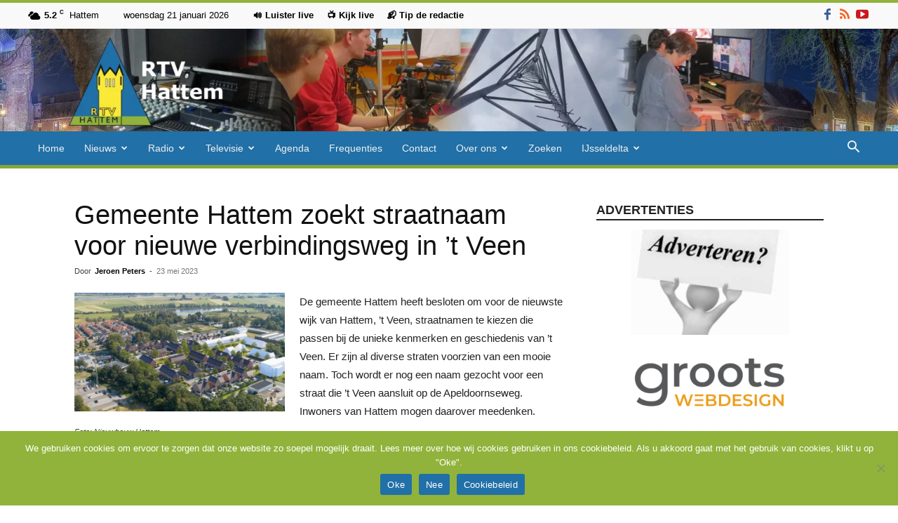

--- FILE ---
content_type: text/html; charset=UTF-8
request_url: https://rtvhattem.nl/23/05/2023/gemeente-hattem-zoekt-straatnaam-voor-nieuwe-verbindingsweg-in-t-veen/
body_size: 29825
content:
<!doctype html >
<!--[if IE 8]>    <html class="ie8" lang="en"> <![endif]-->
<!--[if IE 9]>    <html class="ie9" lang="en"> <![endif]-->
<!--[if gt IE 8]><!--> <html lang="nl-NL"> <!--<![endif]-->
<head>
    <title>Gemeente Hattem zoekt straatnaam voor nieuwe verbindingsweg in &#039;t Veen - RTV Hattem</title>
    <meta charset="UTF-8" />
    <meta name="viewport" content="width=device-width, initial-scale=1.0">
    <link rel="pingback" href="https://rtvhattem.nl/xmlrpc.php" />
    <meta name='robots' content='index, follow, max-image-preview:large, max-snippet:-1, max-video-preview:-1' />
	<style>img:is([sizes="auto" i], [sizes^="auto," i]) { contain-intrinsic-size: 3000px 1500px }</style>
	<link rel="icon" type="image/png" href="https://rtvhattem.nl/wp-content/uploads/2024/10/Favicon.png"><link rel="apple-touch-icon" sizes="76x76" href="https://rtvhattem.nl/wp-content/uploads/2025/10/Logo_280x96-1.png"/><link rel="apple-touch-icon" sizes="120x120" href="https://rtvhattem.nl/wp-content/uploads/2025/10/Logo_120x120.png"/><link rel="apple-touch-icon" sizes="152x152" href="https://rtvhattem.nl/wp-content/uploads/2025/10/Logo_152x152.png"/><link rel="apple-touch-icon" sizes="114x114" href="https://rtvhattem.nl/wp-content/uploads/2018/08/Logo_114x114.png"/><link rel="apple-touch-icon" sizes="144x144" href="https://rtvhattem.nl/wp-content/uploads/2025/10/Logo_144x144.png"/>
	<!-- This site is optimized with the Yoast SEO plugin v26.8 - https://yoast.com/product/yoast-seo-wordpress/ -->
	<link rel="canonical" href="https://rtvhattem.nl/23/05/2023/gemeente-hattem-zoekt-straatnaam-voor-nieuwe-verbindingsweg-in-t-veen/" />
	<meta property="og:locale" content="nl_NL" />
	<meta property="og:type" content="article" />
	<meta property="og:title" content="Gemeente Hattem zoekt straatnaam voor nieuwe verbindingsweg in &#039;t Veen - RTV Hattem" />
	<meta property="og:description" content="De gemeente Hattem heeft besloten om voor de nieuwste wijk van Hattem, &#8217;t Veen, straatnamen te kiezen die passen bij de unieke kenmerken en geschiedenis van &#8217;t Veen. Er zijn al diverse straten voorzien van een mooie naam. Toch wordt er nog een naam gezocht voor een straat die &#8217;t Veen aansluit op de Apeldoornseweg. [&hellip;]" />
	<meta property="og:url" content="https://rtvhattem.nl/23/05/2023/gemeente-hattem-zoekt-straatnaam-voor-nieuwe-verbindingsweg-in-t-veen/" />
	<meta property="og:site_name" content="RTV Hattem" />
	<meta property="article:publisher" content="https://nl-nl.facebook.com/RTV-Hattem-1523818811245444/" />
	<meta property="article:published_time" content="2023-05-23T20:26:11+00:00" />
	<meta property="og:image" content="https://rtvhattem.nl/wp-content/uploads/2023/05/nieuwbouw-hattem-het-veen-vv-2.jpg" />
	<meta property="og:image:width" content="960" />
	<meta property="og:image:height" content="540" />
	<meta property="og:image:type" content="image/jpeg" />
	<meta name="author" content="Jeroen Peters" />
	<meta name="twitter:card" content="summary_large_image" />
	<meta name="twitter:creator" content="@rtvhattem" />
	<meta name="twitter:site" content="@rtvhattem" />
	<meta name="twitter:label1" content="Geschreven door" />
	<meta name="twitter:data1" content="Jeroen Peters" />
	<meta name="twitter:label2" content="Geschatte leestijd" />
	<meta name="twitter:data2" content="2 minuten" />
	<script type="application/ld+json" class="yoast-schema-graph">{"@context":"https://schema.org","@graph":[{"@type":"Article","@id":"https://rtvhattem.nl/23/05/2023/gemeente-hattem-zoekt-straatnaam-voor-nieuwe-verbindingsweg-in-t-veen/#article","isPartOf":{"@id":"https://rtvhattem.nl/23/05/2023/gemeente-hattem-zoekt-straatnaam-voor-nieuwe-verbindingsweg-in-t-veen/"},"author":{"name":"Jeroen Peters","@id":"https://rtvhattem.nl/#/schema/person/d202a54116f7116876db0d706b685ee2"},"headline":"Gemeente Hattem zoekt straatnaam voor nieuwe verbindingsweg in &#8217;t Veen","datePublished":"2023-05-23T20:26:11+00:00","mainEntityOfPage":{"@id":"https://rtvhattem.nl/23/05/2023/gemeente-hattem-zoekt-straatnaam-voor-nieuwe-verbindingsweg-in-t-veen/"},"wordCount":258,"commentCount":0,"publisher":{"@id":"https://rtvhattem.nl/#organization"},"image":{"@id":"https://rtvhattem.nl/23/05/2023/gemeente-hattem-zoekt-straatnaam-voor-nieuwe-verbindingsweg-in-t-veen/#primaryimage"},"thumbnailUrl":"https://rtvhattem.nl/wp-content/uploads/2023/05/nieuwbouw-hattem-het-veen-vv-2.jpg","keywords":["gemeente hattem"],"articleSection":["Uncategorized"],"inLanguage":"nl-NL","potentialAction":[{"@type":"CommentAction","name":"Comment","target":["https://rtvhattem.nl/23/05/2023/gemeente-hattem-zoekt-straatnaam-voor-nieuwe-verbindingsweg-in-t-veen/#respond"]}]},{"@type":"WebPage","@id":"https://rtvhattem.nl/23/05/2023/gemeente-hattem-zoekt-straatnaam-voor-nieuwe-verbindingsweg-in-t-veen/","url":"https://rtvhattem.nl/23/05/2023/gemeente-hattem-zoekt-straatnaam-voor-nieuwe-verbindingsweg-in-t-veen/","name":"Gemeente Hattem zoekt straatnaam voor nieuwe verbindingsweg in 't Veen - RTV Hattem","isPartOf":{"@id":"https://rtvhattem.nl/#website"},"primaryImageOfPage":{"@id":"https://rtvhattem.nl/23/05/2023/gemeente-hattem-zoekt-straatnaam-voor-nieuwe-verbindingsweg-in-t-veen/#primaryimage"},"image":{"@id":"https://rtvhattem.nl/23/05/2023/gemeente-hattem-zoekt-straatnaam-voor-nieuwe-verbindingsweg-in-t-veen/#primaryimage"},"thumbnailUrl":"https://rtvhattem.nl/wp-content/uploads/2023/05/nieuwbouw-hattem-het-veen-vv-2.jpg","datePublished":"2023-05-23T20:26:11+00:00","breadcrumb":{"@id":"https://rtvhattem.nl/23/05/2023/gemeente-hattem-zoekt-straatnaam-voor-nieuwe-verbindingsweg-in-t-veen/#breadcrumb"},"inLanguage":"nl-NL","potentialAction":[{"@type":"ReadAction","target":["https://rtvhattem.nl/23/05/2023/gemeente-hattem-zoekt-straatnaam-voor-nieuwe-verbindingsweg-in-t-veen/"]}]},{"@type":"ImageObject","inLanguage":"nl-NL","@id":"https://rtvhattem.nl/23/05/2023/gemeente-hattem-zoekt-straatnaam-voor-nieuwe-verbindingsweg-in-t-veen/#primaryimage","url":"https://rtvhattem.nl/wp-content/uploads/2023/05/nieuwbouw-hattem-het-veen-vv-2.jpg","contentUrl":"https://rtvhattem.nl/wp-content/uploads/2023/05/nieuwbouw-hattem-het-veen-vv-2.jpg","width":960,"height":540,"caption":"Foto: Nieuwbouw Hattem"},{"@type":"BreadcrumbList","@id":"https://rtvhattem.nl/23/05/2023/gemeente-hattem-zoekt-straatnaam-voor-nieuwe-verbindingsweg-in-t-veen/#breadcrumb","itemListElement":[{"@type":"ListItem","position":1,"name":"Home","item":"https://rtvhattem.nl/"},{"@type":"ListItem","position":2,"name":"Gemeente Hattem zoekt straatnaam voor nieuwe verbindingsweg in &#8217;t Veen"}]},{"@type":"WebSite","@id":"https://rtvhattem.nl/#website","url":"https://rtvhattem.nl/","name":"RTV Hattem","description":"De nieuws en omroepsite van Hattem","publisher":{"@id":"https://rtvhattem.nl/#organization"},"potentialAction":[{"@type":"SearchAction","target":{"@type":"EntryPoint","urlTemplate":"https://rtvhattem.nl/?s={search_term_string}"},"query-input":{"@type":"PropertyValueSpecification","valueRequired":true,"valueName":"search_term_string"}}],"inLanguage":"nl-NL"},{"@type":"Organization","@id":"https://rtvhattem.nl/#organization","name":"RTV Hattem","url":"https://rtvhattem.nl/","logo":{"@type":"ImageObject","inLanguage":"nl-NL","@id":"https://rtvhattem.nl/#/schema/logo/image/","url":"http://rtvhattem.nl/wp-content/uploads/2018/02/Logo_280x298.png","contentUrl":"http://rtvhattem.nl/wp-content/uploads/2018/02/Logo_280x298.png","width":280,"height":298,"caption":"RTV Hattem"},"image":{"@id":"https://rtvhattem.nl/#/schema/logo/image/"},"sameAs":["https://nl-nl.facebook.com/RTV-Hattem-1523818811245444/","https://x.com/rtvhattem","https://www.youtube.com/user/rtvhattem"]},{"@type":"Person","@id":"https://rtvhattem.nl/#/schema/person/d202a54116f7116876db0d706b685ee2","name":"Jeroen Peters","url":"https://rtvhattem.nl/author/jeroen/"}]}</script>
	<!-- / Yoast SEO plugin. -->


<link rel='dns-prefetch' href='//www.googletagmanager.com' />
<link rel="alternate" type="application/rss+xml" title="RTV Hattem &raquo; feed" href="https://rtvhattem.nl/feed/" />
<link rel="alternate" type="application/rss+xml" title="RTV Hattem &raquo; reacties feed" href="https://rtvhattem.nl/comments/feed/" />
<link rel="alternate" type="application/rss+xml" title="RTV Hattem &raquo; Gemeente Hattem zoekt straatnaam voor nieuwe verbindingsweg in &#8217;t Veen reacties feed" href="https://rtvhattem.nl/23/05/2023/gemeente-hattem-zoekt-straatnaam-voor-nieuwe-verbindingsweg-in-t-veen/feed/" />
<link rel='stylesheet' id='wp-block-library-css' href='https://rtvhattem.nl/wp-includes/css/dist/block-library/style.min.css?ver=75f21331614c1ae057f2c10b7186473a' type='text/css' media='all' />
<style id='classic-theme-styles-inline-css' type='text/css'>
/*! This file is auto-generated */
.wp-block-button__link{color:#fff;background-color:#32373c;border-radius:9999px;box-shadow:none;text-decoration:none;padding:calc(.667em + 2px) calc(1.333em + 2px);font-size:1.125em}.wp-block-file__button{background:#32373c;color:#fff;text-decoration:none}
</style>
<style id='global-styles-inline-css' type='text/css'>
:root{--wp--preset--aspect-ratio--square: 1;--wp--preset--aspect-ratio--4-3: 4/3;--wp--preset--aspect-ratio--3-4: 3/4;--wp--preset--aspect-ratio--3-2: 3/2;--wp--preset--aspect-ratio--2-3: 2/3;--wp--preset--aspect-ratio--16-9: 16/9;--wp--preset--aspect-ratio--9-16: 9/16;--wp--preset--color--black: #000000;--wp--preset--color--cyan-bluish-gray: #abb8c3;--wp--preset--color--white: #ffffff;--wp--preset--color--pale-pink: #f78da7;--wp--preset--color--vivid-red: #cf2e2e;--wp--preset--color--luminous-vivid-orange: #ff6900;--wp--preset--color--luminous-vivid-amber: #fcb900;--wp--preset--color--light-green-cyan: #7bdcb5;--wp--preset--color--vivid-green-cyan: #00d084;--wp--preset--color--pale-cyan-blue: #8ed1fc;--wp--preset--color--vivid-cyan-blue: #0693e3;--wp--preset--color--vivid-purple: #9b51e0;--wp--preset--gradient--vivid-cyan-blue-to-vivid-purple: linear-gradient(135deg,rgba(6,147,227,1) 0%,rgb(155,81,224) 100%);--wp--preset--gradient--light-green-cyan-to-vivid-green-cyan: linear-gradient(135deg,rgb(122,220,180) 0%,rgb(0,208,130) 100%);--wp--preset--gradient--luminous-vivid-amber-to-luminous-vivid-orange: linear-gradient(135deg,rgba(252,185,0,1) 0%,rgba(255,105,0,1) 100%);--wp--preset--gradient--luminous-vivid-orange-to-vivid-red: linear-gradient(135deg,rgba(255,105,0,1) 0%,rgb(207,46,46) 100%);--wp--preset--gradient--very-light-gray-to-cyan-bluish-gray: linear-gradient(135deg,rgb(238,238,238) 0%,rgb(169,184,195) 100%);--wp--preset--gradient--cool-to-warm-spectrum: linear-gradient(135deg,rgb(74,234,220) 0%,rgb(151,120,209) 20%,rgb(207,42,186) 40%,rgb(238,44,130) 60%,rgb(251,105,98) 80%,rgb(254,248,76) 100%);--wp--preset--gradient--blush-light-purple: linear-gradient(135deg,rgb(255,206,236) 0%,rgb(152,150,240) 100%);--wp--preset--gradient--blush-bordeaux: linear-gradient(135deg,rgb(254,205,165) 0%,rgb(254,45,45) 50%,rgb(107,0,62) 100%);--wp--preset--gradient--luminous-dusk: linear-gradient(135deg,rgb(255,203,112) 0%,rgb(199,81,192) 50%,rgb(65,88,208) 100%);--wp--preset--gradient--pale-ocean: linear-gradient(135deg,rgb(255,245,203) 0%,rgb(182,227,212) 50%,rgb(51,167,181) 100%);--wp--preset--gradient--electric-grass: linear-gradient(135deg,rgb(202,248,128) 0%,rgb(113,206,126) 100%);--wp--preset--gradient--midnight: linear-gradient(135deg,rgb(2,3,129) 0%,rgb(40,116,252) 100%);--wp--preset--font-size--small: 11px;--wp--preset--font-size--medium: 20px;--wp--preset--font-size--large: 32px;--wp--preset--font-size--x-large: 42px;--wp--preset--font-size--regular: 15px;--wp--preset--font-size--larger: 50px;--wp--preset--spacing--20: 0.44rem;--wp--preset--spacing--30: 0.67rem;--wp--preset--spacing--40: 1rem;--wp--preset--spacing--50: 1.5rem;--wp--preset--spacing--60: 2.25rem;--wp--preset--spacing--70: 3.38rem;--wp--preset--spacing--80: 5.06rem;--wp--preset--shadow--natural: 6px 6px 9px rgba(0, 0, 0, 0.2);--wp--preset--shadow--deep: 12px 12px 50px rgba(0, 0, 0, 0.4);--wp--preset--shadow--sharp: 6px 6px 0px rgba(0, 0, 0, 0.2);--wp--preset--shadow--outlined: 6px 6px 0px -3px rgba(255, 255, 255, 1), 6px 6px rgba(0, 0, 0, 1);--wp--preset--shadow--crisp: 6px 6px 0px rgba(0, 0, 0, 1);}:where(.is-layout-flex){gap: 0.5em;}:where(.is-layout-grid){gap: 0.5em;}body .is-layout-flex{display: flex;}.is-layout-flex{flex-wrap: wrap;align-items: center;}.is-layout-flex > :is(*, div){margin: 0;}body .is-layout-grid{display: grid;}.is-layout-grid > :is(*, div){margin: 0;}:where(.wp-block-columns.is-layout-flex){gap: 2em;}:where(.wp-block-columns.is-layout-grid){gap: 2em;}:where(.wp-block-post-template.is-layout-flex){gap: 1.25em;}:where(.wp-block-post-template.is-layout-grid){gap: 1.25em;}.has-black-color{color: var(--wp--preset--color--black) !important;}.has-cyan-bluish-gray-color{color: var(--wp--preset--color--cyan-bluish-gray) !important;}.has-white-color{color: var(--wp--preset--color--white) !important;}.has-pale-pink-color{color: var(--wp--preset--color--pale-pink) !important;}.has-vivid-red-color{color: var(--wp--preset--color--vivid-red) !important;}.has-luminous-vivid-orange-color{color: var(--wp--preset--color--luminous-vivid-orange) !important;}.has-luminous-vivid-amber-color{color: var(--wp--preset--color--luminous-vivid-amber) !important;}.has-light-green-cyan-color{color: var(--wp--preset--color--light-green-cyan) !important;}.has-vivid-green-cyan-color{color: var(--wp--preset--color--vivid-green-cyan) !important;}.has-pale-cyan-blue-color{color: var(--wp--preset--color--pale-cyan-blue) !important;}.has-vivid-cyan-blue-color{color: var(--wp--preset--color--vivid-cyan-blue) !important;}.has-vivid-purple-color{color: var(--wp--preset--color--vivid-purple) !important;}.has-black-background-color{background-color: var(--wp--preset--color--black) !important;}.has-cyan-bluish-gray-background-color{background-color: var(--wp--preset--color--cyan-bluish-gray) !important;}.has-white-background-color{background-color: var(--wp--preset--color--white) !important;}.has-pale-pink-background-color{background-color: var(--wp--preset--color--pale-pink) !important;}.has-vivid-red-background-color{background-color: var(--wp--preset--color--vivid-red) !important;}.has-luminous-vivid-orange-background-color{background-color: var(--wp--preset--color--luminous-vivid-orange) !important;}.has-luminous-vivid-amber-background-color{background-color: var(--wp--preset--color--luminous-vivid-amber) !important;}.has-light-green-cyan-background-color{background-color: var(--wp--preset--color--light-green-cyan) !important;}.has-vivid-green-cyan-background-color{background-color: var(--wp--preset--color--vivid-green-cyan) !important;}.has-pale-cyan-blue-background-color{background-color: var(--wp--preset--color--pale-cyan-blue) !important;}.has-vivid-cyan-blue-background-color{background-color: var(--wp--preset--color--vivid-cyan-blue) !important;}.has-vivid-purple-background-color{background-color: var(--wp--preset--color--vivid-purple) !important;}.has-black-border-color{border-color: var(--wp--preset--color--black) !important;}.has-cyan-bluish-gray-border-color{border-color: var(--wp--preset--color--cyan-bluish-gray) !important;}.has-white-border-color{border-color: var(--wp--preset--color--white) !important;}.has-pale-pink-border-color{border-color: var(--wp--preset--color--pale-pink) !important;}.has-vivid-red-border-color{border-color: var(--wp--preset--color--vivid-red) !important;}.has-luminous-vivid-orange-border-color{border-color: var(--wp--preset--color--luminous-vivid-orange) !important;}.has-luminous-vivid-amber-border-color{border-color: var(--wp--preset--color--luminous-vivid-amber) !important;}.has-light-green-cyan-border-color{border-color: var(--wp--preset--color--light-green-cyan) !important;}.has-vivid-green-cyan-border-color{border-color: var(--wp--preset--color--vivid-green-cyan) !important;}.has-pale-cyan-blue-border-color{border-color: var(--wp--preset--color--pale-cyan-blue) !important;}.has-vivid-cyan-blue-border-color{border-color: var(--wp--preset--color--vivid-cyan-blue) !important;}.has-vivid-purple-border-color{border-color: var(--wp--preset--color--vivid-purple) !important;}.has-vivid-cyan-blue-to-vivid-purple-gradient-background{background: var(--wp--preset--gradient--vivid-cyan-blue-to-vivid-purple) !important;}.has-light-green-cyan-to-vivid-green-cyan-gradient-background{background: var(--wp--preset--gradient--light-green-cyan-to-vivid-green-cyan) !important;}.has-luminous-vivid-amber-to-luminous-vivid-orange-gradient-background{background: var(--wp--preset--gradient--luminous-vivid-amber-to-luminous-vivid-orange) !important;}.has-luminous-vivid-orange-to-vivid-red-gradient-background{background: var(--wp--preset--gradient--luminous-vivid-orange-to-vivid-red) !important;}.has-very-light-gray-to-cyan-bluish-gray-gradient-background{background: var(--wp--preset--gradient--very-light-gray-to-cyan-bluish-gray) !important;}.has-cool-to-warm-spectrum-gradient-background{background: var(--wp--preset--gradient--cool-to-warm-spectrum) !important;}.has-blush-light-purple-gradient-background{background: var(--wp--preset--gradient--blush-light-purple) !important;}.has-blush-bordeaux-gradient-background{background: var(--wp--preset--gradient--blush-bordeaux) !important;}.has-luminous-dusk-gradient-background{background: var(--wp--preset--gradient--luminous-dusk) !important;}.has-pale-ocean-gradient-background{background: var(--wp--preset--gradient--pale-ocean) !important;}.has-electric-grass-gradient-background{background: var(--wp--preset--gradient--electric-grass) !important;}.has-midnight-gradient-background{background: var(--wp--preset--gradient--midnight) !important;}.has-small-font-size{font-size: var(--wp--preset--font-size--small) !important;}.has-medium-font-size{font-size: var(--wp--preset--font-size--medium) !important;}.has-large-font-size{font-size: var(--wp--preset--font-size--large) !important;}.has-x-large-font-size{font-size: var(--wp--preset--font-size--x-large) !important;}
:where(.wp-block-post-template.is-layout-flex){gap: 1.25em;}:where(.wp-block-post-template.is-layout-grid){gap: 1.25em;}
:where(.wp-block-columns.is-layout-flex){gap: 2em;}:where(.wp-block-columns.is-layout-grid){gap: 2em;}
:root :where(.wp-block-pullquote){font-size: 1.5em;line-height: 1.6;}
</style>
<link rel='stylesheet' id='cookie-notice-front-css' href='https://rtvhattem.nl/wp-content/plugins/cookie-notice/css/front.min.css?ver=2.5.11' type='text/css' media='all' />
<link rel='stylesheet' id='td-plugin-multi-purpose-css' href='https://rtvhattem.nl/wp-content/plugins/td-composer/td-multi-purpose/style.css?ver=492e3cf54bd42df3b24a3de8e2307cafx' type='text/css' media='all' />
<link rel='stylesheet' id='td-theme-css' href='https://rtvhattem.nl/wp-content/themes/Newspaper/style.css?ver=12.7.1' type='text/css' media='all' />
<style id='td-theme-inline-css' type='text/css'>@media (max-width:767px){.td-header-desktop-wrap{display:none}}@media (min-width:767px){.td-header-mobile-wrap{display:none}}</style>
<link rel='stylesheet' id='td-theme-child-css' href='https://rtvhattem.nl/wp-content/themes/Newspaper-child/style.css?ver=12.7.1c' type='text/css' media='all' />
<link rel='stylesheet' id='__EPYT__style-css' href='https://rtvhattem.nl/wp-content/plugins/youtube-embed-plus/styles/ytprefs.min.css?ver=14.2.4' type='text/css' media='all' />
<style id='__EPYT__style-inline-css' type='text/css'>

                .epyt-gallery-thumb {
                        width: 33.333%;
                }
                
</style>
<link rel='stylesheet' id='td-legacy-framework-front-style-css' href='https://rtvhattem.nl/wp-content/plugins/td-composer/legacy/Newspaper/assets/css/td_legacy_main.css?ver=492e3cf54bd42df3b24a3de8e2307cafx' type='text/css' media='all' />
<link rel='stylesheet' id='td-standard-pack-framework-front-style-css' href='https://rtvhattem.nl/wp-content/plugins/td-standard-pack/Newspaper/assets/css/td_standard_pack_main.css?ver=8ae1459a1d876d507918f73cef68310e' type='text/css' media='all' />
<link rel='stylesheet' id='td-theme-demo-style-css' href='https://rtvhattem.nl/wp-content/plugins/td-composer/legacy/Newspaper/includes/demos/magazine/demo_style.css?ver=12.7.1' type='text/css' media='all' />
<link rel='stylesheet' id='tdb_style_cloud_templates_front-css' href='https://rtvhattem.nl/wp-content/plugins/td-cloud-library/assets/css/tdb_main.css?ver=d578089f160957352b9b4ca6d880fd8f' type='text/css' media='all' />
<script type="text/javascript">var n489D_vars={"triggerDomEvent":"true", "delayOn":"false", "triggerElementor":"true", "linkPreload":"false", "excludeLink":["add-to-cart"]};</script><script type="text/placeholder" data-script-id="delayed-script-0"></script><script type="text/placeholder" data-script-id="delayed-script-1"></script>
<script type="text/placeholder" data-script-id="delayed-script-2"></script>
<script type="text/placeholder" data-script-id="delayed-script-3"></script>
<script type="text/placeholder" data-script-id="delayed-script-4"></script>
<script type="text/placeholder" data-script-id="delayed-script-5"></script>
<script type="text/placeholder" data-script-id="delayed-script-6"></script>

<!-- Google tag (gtag.js) snippet toegevoegd door Site Kit -->
<!-- Google Analytics snippet toegevoegd door Site Kit -->
<script type="text/javascript" src="https://www.googletagmanager.com/gtag/js?id=G-0QK39J365G" id="google_gtagjs-js" async></script>
<script type="text/javascript" id="google_gtagjs-js-after">
/* <![CDATA[ */
window.dataLayer = window.dataLayer || [];function gtag(){dataLayer.push(arguments);}
gtag("set","linker",{"domains":["rtvhattem.nl"]});
gtag("js", new Date());
gtag("set", "developer_id.dZTNiMT", true);
gtag("config", "G-0QK39J365G");
/* ]]> */
</script>
<script type="text/placeholder" data-script-id="delayed-script-7"></script>
<script type="text/placeholder" data-script-id="delayed-script-8"></script>
<link rel="https://api.w.org/" href="https://rtvhattem.nl/wp-json/" /><link rel="alternate" title="JSON" type="application/json" href="https://rtvhattem.nl/wp-json/wp/v2/posts/50504" /><link rel="EditURI" type="application/rsd+xml" title="RSD" href="https://rtvhattem.nl/xmlrpc.php?rsd" />

<link rel='shortlink' href='https://rtvhattem.nl/?p=50504' />
<link rel="alternate" title="oEmbed (JSON)" type="application/json+oembed" href="https://rtvhattem.nl/wp-json/oembed/1.0/embed?url=https%3A%2F%2Frtvhattem.nl%2F23%2F05%2F2023%2Fgemeente-hattem-zoekt-straatnaam-voor-nieuwe-verbindingsweg-in-t-veen%2F" />
<link rel="alternate" title="oEmbed (XML)" type="text/xml+oembed" href="https://rtvhattem.nl/wp-json/oembed/1.0/embed?url=https%3A%2F%2Frtvhattem.nl%2F23%2F05%2F2023%2Fgemeente-hattem-zoekt-straatnaam-voor-nieuwe-verbindingsweg-in-t-veen%2F&#038;format=xml" />
<meta name="generator" content="Site Kit by Google 1.170.0" />    <script type="text/placeholder" data-script-id="delayed-script-9"></script>
    
    <style id="tdb-global-colors">:root{--accent-color:#fff}</style>

    
	
<!-- JS generated by theme -->

<script type="text/placeholder" data-script-id="delayed-script-10"></script>


<!-- Header style compiled by theme -->

<style>ul.sf-menu>.menu-item>a{font-size:14px;font-weight:normal;text-transform:none}.sf-menu ul .menu-item a{font-size:14px}:root{--td_excl_label:'EXCLUSIEF';--td_theme_color:#91b33c;--td_slider_text:rgba(145,179,60,0.7);--td_text_header_color:#222222;--td_mobile_menu_color:#91b33c;--td_mobile_gradient_one_mob:#91b33c;--td_mobile_gradient_two_mob:#2170a7;--td_mobile_text_active_color:#2170a7;--td_login_gradient_one:rgba(69,132,112,0.8);--td_login_gradient_two:rgba(18,129,153,0.85)}.td-header-style-12 .td-header-menu-wrap-full,.td-header-style-12 .td-affix,.td-grid-style-1.td-hover-1 .td-big-grid-post:hover .td-post-category,.td-grid-style-5.td-hover-1 .td-big-grid-post:hover .td-post-category,.td_category_template_3 .td-current-sub-category,.td_category_template_8 .td-category-header .td-category a.td-current-sub-category,.td_category_template_4 .td-category-siblings .td-category a:hover,.td_block_big_grid_9.td-grid-style-1 .td-post-category,.td_block_big_grid_9.td-grid-style-5 .td-post-category,.td-grid-style-6.td-hover-1 .td-module-thumb:after,.tdm-menu-active-style5 .td-header-menu-wrap .sf-menu>.current-menu-item>a,.tdm-menu-active-style5 .td-header-menu-wrap .sf-menu>.current-menu-ancestor>a,.tdm-menu-active-style5 .td-header-menu-wrap .sf-menu>.current-category-ancestor>a,.tdm-menu-active-style5 .td-header-menu-wrap .sf-menu>li>a:hover,.tdm-menu-active-style5 .td-header-menu-wrap .sf-menu>.sfHover>a{background-color:#91b33c}.td_mega_menu_sub_cats .cur-sub-cat,.td-mega-span h3 a:hover,.td_mod_mega_menu:hover .entry-title a,.header-search-wrap .result-msg a:hover,.td-header-top-menu .td-drop-down-search .td_module_wrap:hover .entry-title a,.td-header-top-menu .td-icon-search:hover,.td-header-wrap .result-msg a:hover,.top-header-menu li a:hover,.top-header-menu .current-menu-item>a,.top-header-menu .current-menu-ancestor>a,.top-header-menu .current-category-ancestor>a,.td-social-icon-wrap>a:hover,.td-header-sp-top-widget .td-social-icon-wrap a:hover,.td_mod_related_posts:hover h3>a,.td-post-template-11 .td-related-title .td-related-left:hover,.td-post-template-11 .td-related-title .td-related-right:hover,.td-post-template-11 .td-related-title .td-cur-simple-item,.td-post-template-11 .td_block_related_posts .td-next-prev-wrap a:hover,.td-category-header .td-pulldown-category-filter-link:hover,.td-category-siblings .td-subcat-dropdown a:hover,.td-category-siblings .td-subcat-dropdown a.td-current-sub-category,.footer-text-wrap .footer-email-wrap a,.footer-social-wrap a:hover,.td_module_17 .td-read-more a:hover,.td_module_18 .td-read-more a:hover,.td_module_19 .td-post-author-name a:hover,.td-pulldown-syle-2 .td-subcat-dropdown:hover .td-subcat-more span,.td-pulldown-syle-2 .td-subcat-dropdown:hover .td-subcat-more i,.td-pulldown-syle-3 .td-subcat-dropdown:hover .td-subcat-more span,.td-pulldown-syle-3 .td-subcat-dropdown:hover .td-subcat-more i,.tdm-menu-active-style3 .tdm-header.td-header-wrap .sf-menu>.current-category-ancestor>a,.tdm-menu-active-style3 .tdm-header.td-header-wrap .sf-menu>.current-menu-ancestor>a,.tdm-menu-active-style3 .tdm-header.td-header-wrap .sf-menu>.current-menu-item>a,.tdm-menu-active-style3 .tdm-header.td-header-wrap .sf-menu>.sfHover>a,.tdm-menu-active-style3 .tdm-header.td-header-wrap .sf-menu>li>a:hover{color:#91b33c}.td-mega-menu-page .wpb_content_element ul li a:hover,.td-theme-wrap .td-aj-search-results .td_module_wrap:hover .entry-title a,.td-theme-wrap .header-search-wrap .result-msg a:hover{color:#91b33c!important}.td_category_template_8 .td-category-header .td-category a.td-current-sub-category,.td_category_template_4 .td-category-siblings .td-category a:hover,.tdm-menu-active-style4 .tdm-header .sf-menu>.current-menu-item>a,.tdm-menu-active-style4 .tdm-header .sf-menu>.current-menu-ancestor>a,.tdm-menu-active-style4 .tdm-header .sf-menu>.current-category-ancestor>a,.tdm-menu-active-style4 .tdm-header .sf-menu>li>a:hover,.tdm-menu-active-style4 .tdm-header .sf-menu>.sfHover>a{border-color:#91b33c}.td-header-wrap .td-header-top-menu-full,.td-header-wrap .top-header-menu .sub-menu,.tdm-header-style-1.td-header-wrap .td-header-top-menu-full,.tdm-header-style-1.td-header-wrap .top-header-menu .sub-menu,.tdm-header-style-2.td-header-wrap .td-header-top-menu-full,.tdm-header-style-2.td-header-wrap .top-header-menu .sub-menu,.tdm-header-style-3.td-header-wrap .td-header-top-menu-full,.tdm-header-style-3.td-header-wrap .top-header-menu .sub-menu{background-color:#f9f9f9}.td-header-style-8 .td-header-top-menu-full{background-color:transparent}.td-header-style-8 .td-header-top-menu-full .td-header-top-menu{background-color:#f9f9f9;padding-left:15px;padding-right:15px}.td-header-wrap .td-header-top-menu-full .td-header-top-menu,.td-header-wrap .td-header-top-menu-full{border-bottom:none}.td-header-top-menu,.td-header-top-menu a,.td-header-wrap .td-header-top-menu-full .td-header-top-menu,.td-header-wrap .td-header-top-menu-full a,.td-header-style-8 .td-header-top-menu,.td-header-style-8 .td-header-top-menu a,.td-header-top-menu .td-drop-down-search .entry-title a{color:#000000}.top-header-menu .current-menu-item>a,.top-header-menu .current-menu-ancestor>a,.top-header-menu .current-category-ancestor>a,.top-header-menu li a:hover,.td-header-sp-top-widget .td-icon-search:hover{color:#dd3333}.td-header-wrap .td-header-menu-wrap-full,.td-header-menu-wrap.td-affix,.td-header-style-3 .td-header-main-menu,.td-header-style-3 .td-affix .td-header-main-menu,.td-header-style-4 .td-header-main-menu,.td-header-style-4 .td-affix .td-header-main-menu,.td-header-style-8 .td-header-menu-wrap.td-affix,.td-header-style-8 .td-header-top-menu-full{background-color:#2170a7}.td-boxed-layout .td-header-style-3 .td-header-menu-wrap,.td-boxed-layout .td-header-style-4 .td-header-menu-wrap,.td-header-style-3 .td_stretch_content .td-header-menu-wrap,.td-header-style-4 .td_stretch_content .td-header-menu-wrap{background-color:#2170a7!important}@media (min-width:1019px){.td-header-style-1 .td-header-sp-recs,.td-header-style-1 .td-header-sp-logo{margin-bottom:28px}}@media (min-width:768px) and (max-width:1018px){.td-header-style-1 .td-header-sp-recs,.td-header-style-1 .td-header-sp-logo{margin-bottom:14px}}.td-header-style-7 .td-header-top-menu{border-bottom:none}.sf-menu>.current-menu-item>a:after,.sf-menu>.current-menu-ancestor>a:after,.sf-menu>.current-category-ancestor>a:after,.sf-menu>li:hover>a:after,.sf-menu>.sfHover>a:after,.td_block_mega_menu .td-next-prev-wrap a:hover,.td-mega-span .td-post-category:hover,.td-header-wrap .black-menu .sf-menu>li>a:hover,.td-header-wrap .black-menu .sf-menu>.current-menu-ancestor>a,.td-header-wrap .black-menu .sf-menu>.sfHover>a,.td-header-wrap .black-menu .sf-menu>.current-menu-item>a,.td-header-wrap .black-menu .sf-menu>.current-menu-ancestor>a,.td-header-wrap .black-menu .sf-menu>.current-category-ancestor>a,.tdm-menu-active-style5 .tdm-header .td-header-menu-wrap .sf-menu>.current-menu-item>a,.tdm-menu-active-style5 .tdm-header .td-header-menu-wrap .sf-menu>.current-menu-ancestor>a,.tdm-menu-active-style5 .tdm-header .td-header-menu-wrap .sf-menu>.current-category-ancestor>a,.tdm-menu-active-style5 .tdm-header .td-header-menu-wrap .sf-menu>li>a:hover,.tdm-menu-active-style5 .tdm-header .td-header-menu-wrap .sf-menu>.sfHover>a{background-color:#91b33c}.td_block_mega_menu .td-next-prev-wrap a:hover,.tdm-menu-active-style4 .tdm-header .sf-menu>.current-menu-item>a,.tdm-menu-active-style4 .tdm-header .sf-menu>.current-menu-ancestor>a,.tdm-menu-active-style4 .tdm-header .sf-menu>.current-category-ancestor>a,.tdm-menu-active-style4 .tdm-header .sf-menu>li>a:hover,.tdm-menu-active-style4 .tdm-header .sf-menu>.sfHover>a{border-color:#91b33c}.header-search-wrap .td-drop-down-search:before{border-color:transparent transparent #91b33c transparent}.td_mega_menu_sub_cats .cur-sub-cat,.td_mod_mega_menu:hover .entry-title a,.td-theme-wrap .sf-menu ul .td-menu-item>a:hover,.td-theme-wrap .sf-menu ul .sfHover>a,.td-theme-wrap .sf-menu ul .current-menu-ancestor>a,.td-theme-wrap .sf-menu ul .current-category-ancestor>a,.td-theme-wrap .sf-menu ul .current-menu-item>a,.tdm-menu-active-style3 .tdm-header.td-header-wrap .sf-menu>.current-menu-item>a,.tdm-menu-active-style3 .tdm-header.td-header-wrap .sf-menu>.current-menu-ancestor>a,.tdm-menu-active-style3 .tdm-header.td-header-wrap .sf-menu>.current-category-ancestor>a,.tdm-menu-active-style3 .tdm-header.td-header-wrap .sf-menu>li>a:hover,.tdm-menu-active-style3 .tdm-header.td-header-wrap .sf-menu>.sfHover>a{color:#91b33c}.td-header-wrap .td-header-menu-wrap .sf-menu>li>a,.td-header-wrap .td-header-menu-social .td-social-icon-wrap a,.td-header-style-4 .td-header-menu-social .td-social-icon-wrap i,.td-header-style-5 .td-header-menu-social .td-social-icon-wrap i,.td-header-style-6 .td-header-menu-social .td-social-icon-wrap i,.td-header-style-12 .td-header-menu-social .td-social-icon-wrap i,.td-header-wrap .header-search-wrap #td-header-search-button .td-icon-search{color:#efefef}.td-header-wrap .td-header-menu-social+.td-search-wrapper #td-header-search-button:before{background-color:#efefef}ul.sf-menu>.td-menu-item>a,.td-theme-wrap .td-header-menu-social{font-size:14px;font-weight:normal;text-transform:none}.sf-menu ul .td-menu-item a{font-size:14px}.td-theme-wrap .header-search-wrap .td-drop-down-search .btn{background-color:#91b33c}.td-theme-wrap .sf-menu .td-normal-menu .sub-menu{background-color:#2170a7}.td-theme-wrap .sf-menu .td-normal-menu .sub-menu .td-menu-item>a{color:#efefef}.td-theme-wrap .sf-menu .td-normal-menu .td-menu-item>a:hover,.td-theme-wrap .sf-menu .td-normal-menu .sfHover>a,.td-theme-wrap .sf-menu .td-normal-menu .current-menu-ancestor>a,.td-theme-wrap .sf-menu .td-normal-menu .current-category-ancestor>a,.td-theme-wrap .sf-menu .td-normal-menu .current-menu-item>a{background-color:#91b33c}.td-theme-wrap .sf-menu .td-normal-menu .td-menu-item>a:hover,.td-theme-wrap .sf-menu .td-normal-menu .sfHover>a,.td-theme-wrap .sf-menu .td-normal-menu .current-menu-ancestor>a,.td-theme-wrap .sf-menu .td-normal-menu .current-category-ancestor>a,.td-theme-wrap .sf-menu .td-normal-menu .current-menu-item>a{color:#efefef}.td-header-bg:before{background-image:url('https://rtvhattem.nl/wp-content/uploads/2025/10/header_rtvhattem_2.webp')}.td-header-bg:before{background-position:center center}.td-footer-wrapper::before{background-size:cover}.td-footer-wrapper::before{opacity:0.1}.block-title>span,.block-title>a,.widgettitle,body .td-trending-now-title,.wpb_tabs li a,.vc_tta-container .vc_tta-color-grey.vc_tta-tabs-position-top.vc_tta-style-classic .vc_tta-tabs-container .vc_tta-tab>a,.td-theme-wrap .td-related-title a,.woocommerce div.product .woocommerce-tabs ul.tabs li a,.woocommerce .product .products h2:not(.woocommerce-loop-product__title),.td-theme-wrap .td-block-title{font-size:18px;font-weight:bold;text-transform:uppercase}.top-header-menu>li>a,.td-weather-top-widget .td-weather-now .td-big-degrees,.td-weather-top-widget .td-weather-header .td-weather-city,.td-header-sp-top-menu .td_data_time{font-size:13px;line-height:35px}.top-header-menu>li,.td-header-sp-top-menu,#td-outer-wrap .td-header-sp-top-widget .td-search-btns-wrap,#td-outer-wrap .td-header-sp-top-widget .td-social-icon-wrap{line-height:35px}ul.sf-menu>.menu-item>a{font-size:14px;font-weight:normal;text-transform:none}.sf-menu ul .menu-item a{font-size:14px}:root{--td_excl_label:'EXCLUSIEF';--td_theme_color:#91b33c;--td_slider_text:rgba(145,179,60,0.7);--td_text_header_color:#222222;--td_mobile_menu_color:#91b33c;--td_mobile_gradient_one_mob:#91b33c;--td_mobile_gradient_two_mob:#2170a7;--td_mobile_text_active_color:#2170a7;--td_login_gradient_one:rgba(69,132,112,0.8);--td_login_gradient_two:rgba(18,129,153,0.85)}.td-header-style-12 .td-header-menu-wrap-full,.td-header-style-12 .td-affix,.td-grid-style-1.td-hover-1 .td-big-grid-post:hover .td-post-category,.td-grid-style-5.td-hover-1 .td-big-grid-post:hover .td-post-category,.td_category_template_3 .td-current-sub-category,.td_category_template_8 .td-category-header .td-category a.td-current-sub-category,.td_category_template_4 .td-category-siblings .td-category a:hover,.td_block_big_grid_9.td-grid-style-1 .td-post-category,.td_block_big_grid_9.td-grid-style-5 .td-post-category,.td-grid-style-6.td-hover-1 .td-module-thumb:after,.tdm-menu-active-style5 .td-header-menu-wrap .sf-menu>.current-menu-item>a,.tdm-menu-active-style5 .td-header-menu-wrap .sf-menu>.current-menu-ancestor>a,.tdm-menu-active-style5 .td-header-menu-wrap .sf-menu>.current-category-ancestor>a,.tdm-menu-active-style5 .td-header-menu-wrap .sf-menu>li>a:hover,.tdm-menu-active-style5 .td-header-menu-wrap .sf-menu>.sfHover>a{background-color:#91b33c}.td_mega_menu_sub_cats .cur-sub-cat,.td-mega-span h3 a:hover,.td_mod_mega_menu:hover .entry-title a,.header-search-wrap .result-msg a:hover,.td-header-top-menu .td-drop-down-search .td_module_wrap:hover .entry-title a,.td-header-top-menu .td-icon-search:hover,.td-header-wrap .result-msg a:hover,.top-header-menu li a:hover,.top-header-menu .current-menu-item>a,.top-header-menu .current-menu-ancestor>a,.top-header-menu .current-category-ancestor>a,.td-social-icon-wrap>a:hover,.td-header-sp-top-widget .td-social-icon-wrap a:hover,.td_mod_related_posts:hover h3>a,.td-post-template-11 .td-related-title .td-related-left:hover,.td-post-template-11 .td-related-title .td-related-right:hover,.td-post-template-11 .td-related-title .td-cur-simple-item,.td-post-template-11 .td_block_related_posts .td-next-prev-wrap a:hover,.td-category-header .td-pulldown-category-filter-link:hover,.td-category-siblings .td-subcat-dropdown a:hover,.td-category-siblings .td-subcat-dropdown a.td-current-sub-category,.footer-text-wrap .footer-email-wrap a,.footer-social-wrap a:hover,.td_module_17 .td-read-more a:hover,.td_module_18 .td-read-more a:hover,.td_module_19 .td-post-author-name a:hover,.td-pulldown-syle-2 .td-subcat-dropdown:hover .td-subcat-more span,.td-pulldown-syle-2 .td-subcat-dropdown:hover .td-subcat-more i,.td-pulldown-syle-3 .td-subcat-dropdown:hover .td-subcat-more span,.td-pulldown-syle-3 .td-subcat-dropdown:hover .td-subcat-more i,.tdm-menu-active-style3 .tdm-header.td-header-wrap .sf-menu>.current-category-ancestor>a,.tdm-menu-active-style3 .tdm-header.td-header-wrap .sf-menu>.current-menu-ancestor>a,.tdm-menu-active-style3 .tdm-header.td-header-wrap .sf-menu>.current-menu-item>a,.tdm-menu-active-style3 .tdm-header.td-header-wrap .sf-menu>.sfHover>a,.tdm-menu-active-style3 .tdm-header.td-header-wrap .sf-menu>li>a:hover{color:#91b33c}.td-mega-menu-page .wpb_content_element ul li a:hover,.td-theme-wrap .td-aj-search-results .td_module_wrap:hover .entry-title a,.td-theme-wrap .header-search-wrap .result-msg a:hover{color:#91b33c!important}.td_category_template_8 .td-category-header .td-category a.td-current-sub-category,.td_category_template_4 .td-category-siblings .td-category a:hover,.tdm-menu-active-style4 .tdm-header .sf-menu>.current-menu-item>a,.tdm-menu-active-style4 .tdm-header .sf-menu>.current-menu-ancestor>a,.tdm-menu-active-style4 .tdm-header .sf-menu>.current-category-ancestor>a,.tdm-menu-active-style4 .tdm-header .sf-menu>li>a:hover,.tdm-menu-active-style4 .tdm-header .sf-menu>.sfHover>a{border-color:#91b33c}.td-header-wrap .td-header-top-menu-full,.td-header-wrap .top-header-menu .sub-menu,.tdm-header-style-1.td-header-wrap .td-header-top-menu-full,.tdm-header-style-1.td-header-wrap .top-header-menu .sub-menu,.tdm-header-style-2.td-header-wrap .td-header-top-menu-full,.tdm-header-style-2.td-header-wrap .top-header-menu .sub-menu,.tdm-header-style-3.td-header-wrap .td-header-top-menu-full,.tdm-header-style-3.td-header-wrap .top-header-menu .sub-menu{background-color:#f9f9f9}.td-header-style-8 .td-header-top-menu-full{background-color:transparent}.td-header-style-8 .td-header-top-menu-full .td-header-top-menu{background-color:#f9f9f9;padding-left:15px;padding-right:15px}.td-header-wrap .td-header-top-menu-full .td-header-top-menu,.td-header-wrap .td-header-top-menu-full{border-bottom:none}.td-header-top-menu,.td-header-top-menu a,.td-header-wrap .td-header-top-menu-full .td-header-top-menu,.td-header-wrap .td-header-top-menu-full a,.td-header-style-8 .td-header-top-menu,.td-header-style-8 .td-header-top-menu a,.td-header-top-menu .td-drop-down-search .entry-title a{color:#000000}.top-header-menu .current-menu-item>a,.top-header-menu .current-menu-ancestor>a,.top-header-menu .current-category-ancestor>a,.top-header-menu li a:hover,.td-header-sp-top-widget .td-icon-search:hover{color:#dd3333}.td-header-wrap .td-header-menu-wrap-full,.td-header-menu-wrap.td-affix,.td-header-style-3 .td-header-main-menu,.td-header-style-3 .td-affix .td-header-main-menu,.td-header-style-4 .td-header-main-menu,.td-header-style-4 .td-affix .td-header-main-menu,.td-header-style-8 .td-header-menu-wrap.td-affix,.td-header-style-8 .td-header-top-menu-full{background-color:#2170a7}.td-boxed-layout .td-header-style-3 .td-header-menu-wrap,.td-boxed-layout .td-header-style-4 .td-header-menu-wrap,.td-header-style-3 .td_stretch_content .td-header-menu-wrap,.td-header-style-4 .td_stretch_content .td-header-menu-wrap{background-color:#2170a7!important}@media (min-width:1019px){.td-header-style-1 .td-header-sp-recs,.td-header-style-1 .td-header-sp-logo{margin-bottom:28px}}@media (min-width:768px) and (max-width:1018px){.td-header-style-1 .td-header-sp-recs,.td-header-style-1 .td-header-sp-logo{margin-bottom:14px}}.td-header-style-7 .td-header-top-menu{border-bottom:none}.sf-menu>.current-menu-item>a:after,.sf-menu>.current-menu-ancestor>a:after,.sf-menu>.current-category-ancestor>a:after,.sf-menu>li:hover>a:after,.sf-menu>.sfHover>a:after,.td_block_mega_menu .td-next-prev-wrap a:hover,.td-mega-span .td-post-category:hover,.td-header-wrap .black-menu .sf-menu>li>a:hover,.td-header-wrap .black-menu .sf-menu>.current-menu-ancestor>a,.td-header-wrap .black-menu .sf-menu>.sfHover>a,.td-header-wrap .black-menu .sf-menu>.current-menu-item>a,.td-header-wrap .black-menu .sf-menu>.current-menu-ancestor>a,.td-header-wrap .black-menu .sf-menu>.current-category-ancestor>a,.tdm-menu-active-style5 .tdm-header .td-header-menu-wrap .sf-menu>.current-menu-item>a,.tdm-menu-active-style5 .tdm-header .td-header-menu-wrap .sf-menu>.current-menu-ancestor>a,.tdm-menu-active-style5 .tdm-header .td-header-menu-wrap .sf-menu>.current-category-ancestor>a,.tdm-menu-active-style5 .tdm-header .td-header-menu-wrap .sf-menu>li>a:hover,.tdm-menu-active-style5 .tdm-header .td-header-menu-wrap .sf-menu>.sfHover>a{background-color:#91b33c}.td_block_mega_menu .td-next-prev-wrap a:hover,.tdm-menu-active-style4 .tdm-header .sf-menu>.current-menu-item>a,.tdm-menu-active-style4 .tdm-header .sf-menu>.current-menu-ancestor>a,.tdm-menu-active-style4 .tdm-header .sf-menu>.current-category-ancestor>a,.tdm-menu-active-style4 .tdm-header .sf-menu>li>a:hover,.tdm-menu-active-style4 .tdm-header .sf-menu>.sfHover>a{border-color:#91b33c}.header-search-wrap .td-drop-down-search:before{border-color:transparent transparent #91b33c transparent}.td_mega_menu_sub_cats .cur-sub-cat,.td_mod_mega_menu:hover .entry-title a,.td-theme-wrap .sf-menu ul .td-menu-item>a:hover,.td-theme-wrap .sf-menu ul .sfHover>a,.td-theme-wrap .sf-menu ul .current-menu-ancestor>a,.td-theme-wrap .sf-menu ul .current-category-ancestor>a,.td-theme-wrap .sf-menu ul .current-menu-item>a,.tdm-menu-active-style3 .tdm-header.td-header-wrap .sf-menu>.current-menu-item>a,.tdm-menu-active-style3 .tdm-header.td-header-wrap .sf-menu>.current-menu-ancestor>a,.tdm-menu-active-style3 .tdm-header.td-header-wrap .sf-menu>.current-category-ancestor>a,.tdm-menu-active-style3 .tdm-header.td-header-wrap .sf-menu>li>a:hover,.tdm-menu-active-style3 .tdm-header.td-header-wrap .sf-menu>.sfHover>a{color:#91b33c}.td-header-wrap .td-header-menu-wrap .sf-menu>li>a,.td-header-wrap .td-header-menu-social .td-social-icon-wrap a,.td-header-style-4 .td-header-menu-social .td-social-icon-wrap i,.td-header-style-5 .td-header-menu-social .td-social-icon-wrap i,.td-header-style-6 .td-header-menu-social .td-social-icon-wrap i,.td-header-style-12 .td-header-menu-social .td-social-icon-wrap i,.td-header-wrap .header-search-wrap #td-header-search-button .td-icon-search{color:#efefef}.td-header-wrap .td-header-menu-social+.td-search-wrapper #td-header-search-button:before{background-color:#efefef}ul.sf-menu>.td-menu-item>a,.td-theme-wrap .td-header-menu-social{font-size:14px;font-weight:normal;text-transform:none}.sf-menu ul .td-menu-item a{font-size:14px}.td-theme-wrap .header-search-wrap .td-drop-down-search .btn{background-color:#91b33c}.td-theme-wrap .sf-menu .td-normal-menu .sub-menu{background-color:#2170a7}.td-theme-wrap .sf-menu .td-normal-menu .sub-menu .td-menu-item>a{color:#efefef}.td-theme-wrap .sf-menu .td-normal-menu .td-menu-item>a:hover,.td-theme-wrap .sf-menu .td-normal-menu .sfHover>a,.td-theme-wrap .sf-menu .td-normal-menu .current-menu-ancestor>a,.td-theme-wrap .sf-menu .td-normal-menu .current-category-ancestor>a,.td-theme-wrap .sf-menu .td-normal-menu .current-menu-item>a{background-color:#91b33c}.td-theme-wrap .sf-menu .td-normal-menu .td-menu-item>a:hover,.td-theme-wrap .sf-menu .td-normal-menu .sfHover>a,.td-theme-wrap .sf-menu .td-normal-menu .current-menu-ancestor>a,.td-theme-wrap .sf-menu .td-normal-menu .current-category-ancestor>a,.td-theme-wrap .sf-menu .td-normal-menu .current-menu-item>a{color:#efefef}.td-header-bg:before{background-image:url('https://rtvhattem.nl/wp-content/uploads/2025/10/header_rtvhattem_2.webp')}.td-header-bg:before{background-position:center center}.td-footer-wrapper::before{background-size:cover}.td-footer-wrapper::before{opacity:0.1}.block-title>span,.block-title>a,.widgettitle,body .td-trending-now-title,.wpb_tabs li a,.vc_tta-container .vc_tta-color-grey.vc_tta-tabs-position-top.vc_tta-style-classic .vc_tta-tabs-container .vc_tta-tab>a,.td-theme-wrap .td-related-title a,.woocommerce div.product .woocommerce-tabs ul.tabs li a,.woocommerce .product .products h2:not(.woocommerce-loop-product__title),.td-theme-wrap .td-block-title{font-size:18px;font-weight:bold;text-transform:uppercase}.top-header-menu>li>a,.td-weather-top-widget .td-weather-now .td-big-degrees,.td-weather-top-widget .td-weather-header .td-weather-city,.td-header-sp-top-menu .td_data_time{font-size:13px;line-height:35px}.top-header-menu>li,.td-header-sp-top-menu,#td-outer-wrap .td-header-sp-top-widget .td-search-btns-wrap,#td-outer-wrap .td-header-sp-top-widget .td-social-icon-wrap{line-height:35px}.td-magazine .td-header-style-1 .td-header-gradient::before,.td-magazine .td-header-style-1 .td-mega-span .td-post-category:hover,.td-magazine .td-header-style-1 .header-search-wrap .td-drop-down-search::after{background-color:#91b33c}.td-magazine .td-header-style-1 .td_mod_mega_menu:hover .entry-title a,.td-magazine .td-header-style-1 .td_mega_menu_sub_cats .cur-sub-cat,.td-magazine .vc_tta-container .vc_tta-color-grey.vc_tta-tabs-position-top.vc_tta-style-classic .vc_tta-tabs-container .vc_tta-tab.vc_active>a,.td-magazine .vc_tta-container .vc_tta-color-grey.vc_tta-tabs-position-top.vc_tta-style-classic .vc_tta-tabs-container .vc_tta-tab:hover>a,.td-magazine .td_block_template_1 .td-related-title .td-cur-simple-item{color:#91b33c}.td-magazine .td-header-style-1 .header-search-wrap .td-drop-down-search::before{border-color:transparent transparent #91b33c}.td-magazine .td-header-style-1 .td-header-top-menu-full{border-top-color:#91b33c}</style>

<!-- Global site tag (gtag.js) - Google Analytics -->
<script async src="https://www.googletagmanager.com/gtag/js?id=UA-123149968-1"></script>
<script>
  window.dataLayer = window.dataLayer || [];
  function gtag(){dataLayer.push(arguments);}
  gtag('js', new Date());

  gtag('config', 'UA-123149968-1');
</script>
<link rel="icon" href="https://rtvhattem.nl/wp-content/uploads/2021/01/cropped-Logo_544x579-32x32.png" sizes="32x32" />
<link rel="icon" href="https://rtvhattem.nl/wp-content/uploads/2021/01/cropped-Logo_544x579-192x192.png" sizes="192x192" />
<link rel="apple-touch-icon" href="https://rtvhattem.nl/wp-content/uploads/2021/01/cropped-Logo_544x579-180x180.png" />
<meta name="msapplication-TileImage" content="https://rtvhattem.nl/wp-content/uploads/2021/01/cropped-Logo_544x579-270x270.png" />

<!-- Button style compiled by theme -->

<style>.tdm-btn-style1{background-color:#91b33c}.tdm-btn-style2:before{border-color:#91b33c}.tdm-btn-style2{color:#91b33c}.tdm-btn-style3{-webkit-box-shadow:0 2px 16px #91b33c;-moz-box-shadow:0 2px 16px #91b33c;box-shadow:0 2px 16px #91b33c}.tdm-btn-style3:hover{-webkit-box-shadow:0 4px 26px #91b33c;-moz-box-shadow:0 4px 26px #91b33c;box-shadow:0 4px 26px #91b33c}</style>

	<style id="tdw-css-placeholder">article.type-programmering .td-module-meta-info{display:none}.widget_text .block-title{margin-bottom:10px}.td-button.td-fix-index{text-align:center}</style></head>

<body class="wp-singular post-template-default single single-post postid-50504 single-format-standard wp-theme-Newspaper wp-child-theme-Newspaper-child cookies-not-set td-standard-pack gemeente-hattem-zoekt-straatnaam-voor-nieuwe-verbindingsweg-in-t-veen global-block-template-1 td-magazine single_template_1 td-full-layout" itemscope="itemscope" itemtype="https://schema.org/WebPage">

<div class="td-scroll-up" data-style="style1"><i class="td-icon-menu-up"></i></div>
    <div class="td-menu-background" style="visibility:hidden"></div>
<div id="td-mobile-nav" style="visibility:hidden">
    <div class="td-mobile-container">
        <!-- mobile menu top section -->
        <div class="td-menu-socials-wrap">
            <!-- socials -->
            <div class="td-menu-socials">
                
        <span class="td-social-icon-wrap">
            <a target="_blank" href="https://www.facebook.com/RTV-Hattem-1523818811245444" title="Facebook">
                <i class="td-icon-font td-icon-facebook"></i>
                <span style="display: none">Facebook</span>
            </a>
        </span>
        <span class="td-social-icon-wrap">
            <a target="_blank" href="http://rtvhattem.nl/rss-feeds/" title="RSS">
                <i class="td-icon-font td-icon-rss"></i>
                <span style="display: none">RSS</span>
            </a>
        </span>
        <span class="td-social-icon-wrap">
            <a target="_blank" href="https://www.youtube.com/user/rtvhattem" title="Youtube">
                <i class="td-icon-font td-icon-youtube"></i>
                <span style="display: none">Youtube</span>
            </a>
        </span>            </div>
            <!-- close button -->
            <div class="td-mobile-close">
                <span><i class="td-icon-close-mobile"></i></span>
            </div>
        </div>

        <!-- login section -->
        
        <!-- menu section -->
        <div class="td-mobile-content">
            <div class="menu-hoofdmenu-container"><ul id="menu-hoofdmenu" class="td-mobile-main-menu"><li id="menu-item-534" class="menu-item menu-item-type-post_type menu-item-object-page menu-item-home menu-item-first menu-item-534"><a href="https://rtvhattem.nl/">Home</a></li>
<li id="menu-item-70220" class="menu-item menu-item-type-custom menu-item-object-custom menu-item-has-children menu-item-70220"><a href="#">Nieuws<i class="td-icon-menu-right td-element-after"></i></a>
<ul class="sub-menu">
	<li id="menu-item-70480" class="menu-item menu-item-type-post_type menu-item-object-page menu-item-70480"><a href="https://rtvhattem.nl/nieuws-over-bestuur-en-politiek/">Bestuur &#038; politiek</a></li>
	<li id="menu-item-70482" class="menu-item menu-item-type-post_type menu-item-object-page menu-item-70482"><a href="https://rtvhattem.nl/gemeentenieuws/">Gemeentenieuws</a></li>
	<li id="menu-item-70405" class="menu-item menu-item-type-post_type menu-item-object-page menu-item-70405"><a href="https://rtvhattem.nl/nieuws-over-kunst-en-cultuur/">Kunst &#038; cultuur</a></li>
	<li id="menu-item-70307" class="menu-item menu-item-type-post_type menu-item-object-page menu-item-70307"><a href="https://rtvhattem.nl/nieuws-over-natuur-en-klimaat/">Natuur &#038; klimaat</a></li>
	<li id="menu-item-102610" class="menu-item menu-item-type-post_type menu-item-object-page menu-item-102610"><a href="https://rtvhattem.nl/nieuws-over-ondernemen/">Ondernemen</a></li>
	<li id="menu-item-70481" class="menu-item menu-item-type-post_type menu-item-object-page menu-item-70481"><a href="https://rtvhattem.nl/nieuws-over-onderwijs/">Onderwijs</a></li>
	<li id="menu-item-70479" class="menu-item menu-item-type-post_type menu-item-object-page menu-item-70479"><a href="https://rtvhattem.nl/nieuws-over-samenleving/">Samenleving</a></li>
	<li id="menu-item-70478" class="menu-item menu-item-type-post_type menu-item-object-page menu-item-70478"><a href="https://rtvhattem.nl/nieuws-over-sport/">Sport</a></li>
	<li id="menu-item-70477" class="menu-item menu-item-type-post_type menu-item-object-page menu-item-70477"><a href="https://rtvhattem.nl/in-beeld-fotogalerij/">Nieuws in beeld (fotogalerij)</a></li>
</ul>
</li>
<li id="menu-item-763" class="menu-item menu-item-type-post_type menu-item-object-page menu-item-has-children menu-item-763"><a href="https://rtvhattem.nl/programmering-radio/">Radio<i class="td-icon-menu-right td-element-after"></i></a>
<ul class="sub-menu">
	<li id="menu-item-161" class="menu-item menu-item-type-custom menu-item-object-custom menu-item-161"><a target="_blank" href="https://rtvhattem.nl/live-radio">Luister live</a></li>
	<li id="menu-item-58226" class="menu-item menu-item-type-custom menu-item-object-custom menu-item-58226"><a href="/programmering/hattem-actueel/">Hattem Actueel</a></li>
	<li id="menu-item-102030" class="menu-item menu-item-type-custom menu-item-object-custom menu-item-102030"><a href="/programmering/rondje-ijssel/">Rondje IJssel</a></li>
	<li id="menu-item-58227" class="menu-item menu-item-type-custom menu-item-object-custom menu-item-58227"><a href="/programmering/tweede-jeugd-sportief/">Tweede Jeugd Sportief</a></li>
	<li id="menu-item-73668" class="menu-item menu-item-type-custom menu-item-object-custom menu-item-73668"><a href="/programmering/zendtijd-voor-de-kerken/">Zendtijd voor de kerken</a></li>
	<li id="menu-item-762" class="menu-item menu-item-type-post_type menu-item-object-page menu-item-762"><a href="https://rtvhattem.nl/programmering-radio/">Volledige programmering</a></li>
	<li id="menu-item-887" class="menu-item menu-item-type-post_type menu-item-object-page menu-item-887"><a href="https://rtvhattem.nl/uitzending-gemist-radio/">Uitzending gemist</a></li>
</ul>
</li>
<li id="menu-item-413" class="menu-item menu-item-type-post_type menu-item-object-page menu-item-has-children menu-item-413"><a href="https://rtvhattem.nl/programmering-tv/">Televisie<i class="td-icon-menu-right td-element-after"></i></a>
<ul class="sub-menu">
	<li id="menu-item-160" class="menu-item menu-item-type-custom menu-item-object-custom menu-item-160"><a target="_blank" href="https://rtvhattem.nl/live-tv">Kijk live</a></li>
	<li id="menu-item-414" class="menu-item menu-item-type-post_type menu-item-object-page menu-item-414"><a href="https://rtvhattem.nl/programmering-tv/">Programmering</a></li>
	<li id="menu-item-777" class="menu-item menu-item-type-post_type menu-item-object-page menu-item-777"><a href="https://rtvhattem.nl/uitzending-gemist-tv/">Uitzending gemist</a></li>
	<li id="menu-item-61370" class="menu-item menu-item-type-custom menu-item-object-custom menu-item-61370"><a target="_blank" href="https://www.youtube.com/@rtvhattem/videos">YouTube</a></li>
</ul>
</li>
<li id="menu-item-147" class="menu-item menu-item-type-post_type menu-item-object-page menu-item-147"><a href="https://rtvhattem.nl/agenda/">Agenda</a></li>
<li id="menu-item-427" class="menu-item menu-item-type-post_type menu-item-object-page menu-item-427"><a href="https://rtvhattem.nl/frequenties/">Frequenties</a></li>
<li id="menu-item-213" class="menu-item menu-item-type-post_type menu-item-object-page menu-item-213"><a href="https://rtvhattem.nl/contact/">Contact</a></li>
<li id="menu-item-90385" class="menu-item menu-item-type-post_type menu-item-object-page menu-item-has-children menu-item-90385"><a href="https://rtvhattem.nl/over-ons/">Over ons<i class="td-icon-menu-right td-element-after"></i></a>
<ul class="sub-menu">
	<li id="menu-item-1345" class="menu-item menu-item-type-post_type menu-item-object-page menu-item-1345"><a href="https://rtvhattem.nl/over-ons/wie-zijn-wij/">Wie zijn wij</a></li>
	<li id="menu-item-1346" class="menu-item menu-item-type-post_type menu-item-object-page menu-item-1346"><a href="https://rtvhattem.nl/over-ons/bestuur/">Bestuur</a></li>
	<li id="menu-item-90377" class="menu-item menu-item-type-post_type menu-item-object-page menu-item-90377"><a href="https://rtvhattem.nl/over-ons/programmabeleid-bepalend-orgaan-pbo/">Het PBO</a></li>
	<li id="menu-item-90378" class="menu-item menu-item-type-post_type menu-item-object-page menu-item-90378"><a href="https://rtvhattem.nl/over-ons/hoofdredactie/">Hoofdredactie</a></li>
	<li id="menu-item-1344" class="menu-item menu-item-type-post_type menu-item-object-page menu-item-1344"><a href="https://rtvhattem.nl/over-ons/vacatures/">Vacatures</a></li>
	<li id="menu-item-89646" class="menu-item menu-item-type-post_type menu-item-object-page menu-item-89646"><a href="https://rtvhattem.nl/over-ons/klachtenformulier/">Klachtenformulier</a></li>
	<li id="menu-item-58055" class="menu-item menu-item-type-post_type menu-item-object-page menu-item-58055"><a href="https://rtvhattem.nl/adverteren/">Adverteren</a></li>
</ul>
</li>
<li id="menu-item-833" class="menu-item menu-item-type-post_type menu-item-object-page menu-item-833"><a href="https://rtvhattem.nl/zoeken/">Zoeken</a></li>
<li id="menu-item-50575" class="menu-item menu-item-type-custom menu-item-object-custom menu-item-has-children menu-item-50575"><a href="#">IJsseldelta<i class="td-icon-menu-right td-element-after"></i></a>
<ul class="sub-menu">
	<li id="menu-item-50576" class="menu-item menu-item-type-custom menu-item-object-custom menu-item-50576"><a target="_blank" href="https://1kampen.nl/">Kampen</a></li>
	<li id="menu-item-50578" class="menu-item menu-item-type-custom menu-item-object-custom menu-item-50578"><a target="_blank" href="https://www.zwartewaterfm.nl/">Zwartewaterland</a></li>
	<li id="menu-item-50577" class="menu-item menu-item-type-custom menu-item-object-custom menu-item-50577"><a target="_blank" href="https://1zwolle.nl/">Zwolle</a></li>
</ul>
</li>
</ul></div>        </div>
    </div>

    <!-- register/login section -->
    </div><div class="td-search-background" style="visibility:hidden"></div>
<div class="td-search-wrap-mob" style="visibility:hidden">
	<div class="td-drop-down-search">
		<form method="get" class="td-search-form" action="https://rtvhattem.nl/">
			<!-- close button -->
			<div class="td-search-close">
				<span><i class="td-icon-close-mobile"></i></span>
			</div>
			<div role="search" class="td-search-input">
				<span>Zoek</span>
				<input id="td-header-search-mob" type="text" value="" name="s" autocomplete="off" />
			</div>
		</form>
		<div id="td-aj-search-mob" class="td-ajax-search-flex"></div>
	</div>
</div>

    <div id="td-outer-wrap" class="td-theme-wrap">
    
        
            <div class="tdc-header-wrap ">

            <!--
Header style 1
-->


<div class="td-header-wrap td-header-style-1 td-header-background-image">
            <div class="td-header-bg td-container-wrap td_stretch_container"></div>
    
    <div class="td-header-top-menu-full td-container-wrap td_stretch_container td_stretch_content_1200">
        <div class="td-container td-header-row td-header-top-menu">
            
    <div class="top-bar-style-1">
        
<div class="td-header-sp-top-menu">


	<!-- td weather source: cache -->		<div class="td-weather-top-widget" id="td_top_weather_uid">
			<i class="td-icons broken-clouds-n"></i>
			<div class="td-weather-now" data-block-uid="td_top_weather_uid">
				<span class="td-big-degrees">5.2</span>
				<span class="td-weather-unit">C</span>
			</div>
			<div class="td-weather-header">
				<div class="td-weather-city">Hattem</div>
			</div>
		</div>
		        <div class="td_data_time">
            <div style="visibility:hidden;">

                woensdag 21 januari 2026
            </div>
        </div>
    <div class="menu-top-container"><ul id="menu-td-demo-top-menu" class="top-header-menu"><li id="menu-item-100" class="menu-item menu-item-type-custom menu-item-object-custom menu-item-first td-menu-item td-normal-menu menu-item-100"><a target="_blank" href="https://rtvhattem.nl/live-radio"><b>🔊 Luister live</b></a></li>
<li id="menu-item-99" class="menu-item menu-item-type-custom menu-item-object-custom td-menu-item td-normal-menu menu-item-99"><a target="_blank" href="https://rtvhattem.nl/live-tv"><b>📺 Kijk live</b></a></li>
<li id="menu-item-445" class="menu-item menu-item-type-post_type menu-item-object-page td-menu-item td-normal-menu menu-item-445"><a href="https://rtvhattem.nl/tip-de-redactie/"><b>📬 Tip de redactie</b></a></li>
</ul></div></div>
        <div class="td-header-sp-top-widget">
    
    
        
        <span class="td-social-icon-wrap">
            <a target="_blank" href="https://www.facebook.com/RTV-Hattem-1523818811245444" title="Facebook">
                <i class="td-icon-font td-icon-facebook"></i>
                <span style="display: none">Facebook</span>
            </a>
        </span>
        <span class="td-social-icon-wrap">
            <a target="_blank" href="http://rtvhattem.nl/rss-feeds/" title="RSS">
                <i class="td-icon-font td-icon-rss"></i>
                <span style="display: none">RSS</span>
            </a>
        </span>
        <span class="td-social-icon-wrap">
            <a target="_blank" href="https://www.youtube.com/user/rtvhattem" title="Youtube">
                <i class="td-icon-font td-icon-youtube"></i>
                <span style="display: none">Youtube</span>
            </a>
        </span>    </div>

    </div>

<!-- LOGIN MODAL -->

                <div id="login-form" class="white-popup-block mfp-hide mfp-with-anim td-login-modal-wrap">
                    <div class="td-login-wrap">
                        <a href="#" aria-label="Back" class="td-back-button"><i class="td-icon-modal-back"></i></a>
                        <div id="td-login-div" class="td-login-form-div td-display-block">
                            <div class="td-login-panel-title">Aanmelden</div>
                            <div class="td-login-panel-descr">Welkom! Log in op je account</div>
                            <div class="td_display_err"></div>
                            <form id="loginForm" action="#" method="post">
                                <div class="td-login-inputs"><input class="td-login-input" autocomplete="username" type="text" name="login_email" id="login_email" value="" required><label for="login_email">jouw gebruikersnaam</label></div>
                                <div class="td-login-inputs"><input class="td-login-input" autocomplete="current-password" type="password" name="login_pass" id="login_pass" value="" required><label for="login_pass">jouw wachtwoord</label></div>
                                <input type="button"  name="login_button" id="login_button" class="wpb_button btn td-login-button" value="Log in">
                                
                            </form>

                            

                            <div class="td-login-info-text"><a href="#" id="forgot-pass-link">Wachtwoord vergeten? Krijg hulp</a></div>
                            
                            
                            
                            <div class="td-login-info-text"><a class="privacy-policy-link" href="https://rtvhattem.nl/privacyverklaring-cookiebeleid/">Privacyverklaring en cookiebeleid</a></div>
                        </div>

                        

                         <div id="td-forgot-pass-div" class="td-login-form-div td-display-none">
                            <div class="td-login-panel-title">Wachtwoord herstel</div>
                            <div class="td-login-panel-descr">Vind je wachtwoord terug</div>
                            <div class="td_display_err"></div>
                            <form id="forgotpassForm" action="#" method="post">
                                <div class="td-login-inputs"><input class="td-login-input" type="text" name="forgot_email" id="forgot_email" value="" required><label for="forgot_email">jouw mailadres</label></div>
                                <input type="button" name="forgot_button" id="forgot_button" class="wpb_button btn td-login-button" value="Stuur mijn wachtwoord">
                            </form>
                            <div class="td-login-info-text">Er zal een wachtwoord naar je gemaild worden</div>
                        </div>
                        
                        
                    </div>
                </div>
                        </div>
    </div>

    <div class="td-banner-wrap-full td-logo-wrap-full td-container-wrap td_stretch_container td_stretch_content_1200">
        <div class="td-container td-header-row td-header-header">
            <div class="td-header-sp-logo">
                        <a class="td-main-logo" href="https://rtvhattem.nl/">
            <img src="https://rtvhattem.nl/wp-content/uploads/2024/10/Logo_694x447_incl_naam-300x168.webp" data-count-lazy="1" fetchpriority="high" decoding="async"class=" td-retina-data" data-retina="https://rtvhattem.nl/wp-content/uploads/2024/10/Logo_544x579-1-282x300.png" alt="RTV Hattem" title="RTV Hattem - Radio en televisie" width="300" height="168"  />
            <span class="td-visual-hidden">RTV Hattem</span>
        </a>
                </div>
                    </div>
    </div>

    <div class="td-header-menu-wrap-full td-container-wrap td_stretch_container td_stretch_content_1200">
        
        <div class="td-header-menu-wrap td-header-gradient ">
            <div class="td-container td-header-row td-header-main-menu">
                <div id="td-header-menu" role="navigation">
        <div id="td-top-mobile-toggle"><a href="#" role="button" aria-label="Menu"><i class="td-icon-font td-icon-mobile"></i></a></div>
        <div class="td-main-menu-logo td-logo-in-header">
        		<a class="td-mobile-logo td-sticky-mobile" aria-label="Logo" href="https://rtvhattem.nl/">
			<img src="https://rtvhattem.nl/wp-content/uploads/2024/10/Logo_280x96.webp" data-count-lazy="2" fetchpriority="high" decoding="async"class=" td-retina-data" data-retina="https://rtvhattem.nl/wp-content/uploads/2024/10/Logo_280x96.png" alt="RTV Hattem" title="RTV Hattem - Radio en televisie" width="280" height="96"  />
		</a>
			<a class="td-header-logo td-sticky-mobile" aria-label="Logo" href="https://rtvhattem.nl/">
			<img src="https://rtvhattem.nl/wp-content/uploads/2024/10/Logo_694x447_incl_naam-300x168.webp" data-count-lazy="3" fetchpriority="high" decoding="async"class=" td-retina-data" data-retina="https://rtvhattem.nl/wp-content/uploads/2024/10/Logo_544x579-1-282x300.png" alt="RTV Hattem" title="RTV Hattem - Radio en televisie" width="280" height="96"  />
		</a>
	    </div>
    <div class="menu-hoofdmenu-container"><ul id="menu-hoofdmenu-1" class="sf-menu"><li class="menu-item menu-item-type-post_type menu-item-object-page menu-item-home menu-item-first td-menu-item td-normal-menu menu-item-534"><a href="https://rtvhattem.nl/">Home</a></li>
<li class="menu-item menu-item-type-custom menu-item-object-custom menu-item-has-children td-menu-item td-normal-menu menu-item-70220"><a href="#">Nieuws</a>
<ul class="sub-menu">
	<li class="menu-item menu-item-type-post_type menu-item-object-page td-menu-item td-normal-menu menu-item-70480"><a href="https://rtvhattem.nl/nieuws-over-bestuur-en-politiek/">Bestuur &#038; politiek</a></li>
	<li class="menu-item menu-item-type-post_type menu-item-object-page td-menu-item td-normal-menu menu-item-70482"><a href="https://rtvhattem.nl/gemeentenieuws/">Gemeentenieuws</a></li>
	<li class="menu-item menu-item-type-post_type menu-item-object-page td-menu-item td-normal-menu menu-item-70405"><a href="https://rtvhattem.nl/nieuws-over-kunst-en-cultuur/">Kunst &#038; cultuur</a></li>
	<li class="menu-item menu-item-type-post_type menu-item-object-page td-menu-item td-normal-menu menu-item-70307"><a href="https://rtvhattem.nl/nieuws-over-natuur-en-klimaat/">Natuur &#038; klimaat</a></li>
	<li class="menu-item menu-item-type-post_type menu-item-object-page td-menu-item td-normal-menu menu-item-102610"><a href="https://rtvhattem.nl/nieuws-over-ondernemen/">Ondernemen</a></li>
	<li class="menu-item menu-item-type-post_type menu-item-object-page td-menu-item td-normal-menu menu-item-70481"><a href="https://rtvhattem.nl/nieuws-over-onderwijs/">Onderwijs</a></li>
	<li class="menu-item menu-item-type-post_type menu-item-object-page td-menu-item td-normal-menu menu-item-70479"><a href="https://rtvhattem.nl/nieuws-over-samenleving/">Samenleving</a></li>
	<li class="menu-item menu-item-type-post_type menu-item-object-page td-menu-item td-normal-menu menu-item-70478"><a href="https://rtvhattem.nl/nieuws-over-sport/">Sport</a></li>
	<li class="menu-item menu-item-type-post_type menu-item-object-page td-menu-item td-normal-menu menu-item-70477"><a href="https://rtvhattem.nl/in-beeld-fotogalerij/">Nieuws in beeld (fotogalerij)</a></li>
</ul>
</li>
<li class="menu-item menu-item-type-post_type menu-item-object-page menu-item-has-children td-menu-item td-normal-menu menu-item-763"><a href="https://rtvhattem.nl/programmering-radio/">Radio</a>
<ul class="sub-menu">
	<li class="menu-item menu-item-type-custom menu-item-object-custom td-menu-item td-normal-menu menu-item-161"><a target="_blank" href="https://rtvhattem.nl/live-radio">Luister live</a></li>
	<li class="menu-item menu-item-type-custom menu-item-object-custom td-menu-item td-normal-menu menu-item-58226"><a href="/programmering/hattem-actueel/">Hattem Actueel</a></li>
	<li class="menu-item menu-item-type-custom menu-item-object-custom td-menu-item td-normal-menu menu-item-102030"><a href="/programmering/rondje-ijssel/">Rondje IJssel</a></li>
	<li class="menu-item menu-item-type-custom menu-item-object-custom td-menu-item td-normal-menu menu-item-58227"><a href="/programmering/tweede-jeugd-sportief/">Tweede Jeugd Sportief</a></li>
	<li class="menu-item menu-item-type-custom menu-item-object-custom td-menu-item td-normal-menu menu-item-73668"><a href="/programmering/zendtijd-voor-de-kerken/">Zendtijd voor de kerken</a></li>
	<li class="menu-item menu-item-type-post_type menu-item-object-page td-menu-item td-normal-menu menu-item-762"><a href="https://rtvhattem.nl/programmering-radio/">Volledige programmering</a></li>
	<li class="menu-item menu-item-type-post_type menu-item-object-page td-menu-item td-normal-menu menu-item-887"><a href="https://rtvhattem.nl/uitzending-gemist-radio/">Uitzending gemist</a></li>
</ul>
</li>
<li class="menu-item menu-item-type-post_type menu-item-object-page menu-item-has-children td-menu-item td-normal-menu menu-item-413"><a href="https://rtvhattem.nl/programmering-tv/">Televisie</a>
<ul class="sub-menu">
	<li class="menu-item menu-item-type-custom menu-item-object-custom td-menu-item td-normal-menu menu-item-160"><a target="_blank" href="https://rtvhattem.nl/live-tv">Kijk live</a></li>
	<li class="menu-item menu-item-type-post_type menu-item-object-page td-menu-item td-normal-menu menu-item-414"><a href="https://rtvhattem.nl/programmering-tv/">Programmering</a></li>
	<li class="menu-item menu-item-type-post_type menu-item-object-page td-menu-item td-normal-menu menu-item-777"><a href="https://rtvhattem.nl/uitzending-gemist-tv/">Uitzending gemist</a></li>
	<li class="menu-item menu-item-type-custom menu-item-object-custom td-menu-item td-normal-menu menu-item-61370"><a target="_blank" href="https://www.youtube.com/@rtvhattem/videos">YouTube</a></li>
</ul>
</li>
<li class="menu-item menu-item-type-post_type menu-item-object-page td-menu-item td-normal-menu menu-item-147"><a href="https://rtvhattem.nl/agenda/">Agenda</a></li>
<li class="menu-item menu-item-type-post_type menu-item-object-page td-menu-item td-normal-menu menu-item-427"><a href="https://rtvhattem.nl/frequenties/">Frequenties</a></li>
<li class="menu-item menu-item-type-post_type menu-item-object-page td-menu-item td-normal-menu menu-item-213"><a href="https://rtvhattem.nl/contact/">Contact</a></li>
<li class="menu-item menu-item-type-post_type menu-item-object-page menu-item-has-children td-menu-item td-normal-menu menu-item-90385"><a href="https://rtvhattem.nl/over-ons/">Over ons</a>
<ul class="sub-menu">
	<li class="menu-item menu-item-type-post_type menu-item-object-page td-menu-item td-normal-menu menu-item-1345"><a href="https://rtvhattem.nl/over-ons/wie-zijn-wij/">Wie zijn wij</a></li>
	<li class="menu-item menu-item-type-post_type menu-item-object-page td-menu-item td-normal-menu menu-item-1346"><a href="https://rtvhattem.nl/over-ons/bestuur/">Bestuur</a></li>
	<li class="menu-item menu-item-type-post_type menu-item-object-page td-menu-item td-normal-menu menu-item-90377"><a href="https://rtvhattem.nl/over-ons/programmabeleid-bepalend-orgaan-pbo/">Het PBO</a></li>
	<li class="menu-item menu-item-type-post_type menu-item-object-page td-menu-item td-normal-menu menu-item-90378"><a href="https://rtvhattem.nl/over-ons/hoofdredactie/">Hoofdredactie</a></li>
	<li class="menu-item menu-item-type-post_type menu-item-object-page td-menu-item td-normal-menu menu-item-1344"><a href="https://rtvhattem.nl/over-ons/vacatures/">Vacatures</a></li>
	<li class="menu-item menu-item-type-post_type menu-item-object-page td-menu-item td-normal-menu menu-item-89646"><a href="https://rtvhattem.nl/over-ons/klachtenformulier/">Klachtenformulier</a></li>
	<li class="menu-item menu-item-type-post_type menu-item-object-page td-menu-item td-normal-menu menu-item-58055"><a href="https://rtvhattem.nl/adverteren/">Adverteren</a></li>
</ul>
</li>
<li class="menu-item menu-item-type-post_type menu-item-object-page td-menu-item td-normal-menu menu-item-833"><a href="https://rtvhattem.nl/zoeken/">Zoeken</a></li>
<li class="menu-item menu-item-type-custom menu-item-object-custom menu-item-has-children td-menu-item td-normal-menu menu-item-50575"><a href="#">IJsseldelta</a>
<ul class="sub-menu">
	<li class="menu-item menu-item-type-custom menu-item-object-custom td-menu-item td-normal-menu menu-item-50576"><a target="_blank" href="https://1kampen.nl/">Kampen</a></li>
	<li class="menu-item menu-item-type-custom menu-item-object-custom td-menu-item td-normal-menu menu-item-50578"><a target="_blank" href="https://www.zwartewaterfm.nl/">Zwartewaterland</a></li>
	<li class="menu-item menu-item-type-custom menu-item-object-custom td-menu-item td-normal-menu menu-item-50577"><a target="_blank" href="https://1zwolle.nl/">Zwolle</a></li>
</ul>
</li>
</ul></div></div>


    <div class="header-search-wrap">
        <div class="td-search-btns-wrap">
            <a id="td-header-search-button" href="#" role="button" aria-label="Search" class="dropdown-toggle " data-toggle="dropdown"><i class="td-icon-search"></i></a>
                            <a id="td-header-search-button-mob" href="#" role="button" aria-label="Search" class="dropdown-toggle " data-toggle="dropdown"><i class="td-icon-search"></i></a>
                    </div>

        <div class="td-drop-down-search" aria-labelledby="td-header-search-button">
            <form method="get" class="td-search-form" action="https://rtvhattem.nl/">
                <div role="search" class="td-head-form-search-wrap">
                    <input id="td-header-search" type="text" value="" name="s" autocomplete="off" /><input class="wpb_button wpb_btn-inverse btn" type="submit" id="td-header-search-top" value="Zoek" />
                </div>
            </form>
            <div id="td-aj-search"></div>
        </div>
    </div>

            </div>
        </div>
    </div>

</div>
            </div>

            
    <div class="td-main-content-wrap td-container-wrap">

        <div class="td-container td-post-template-1 ">
            <div class="td-crumb-container"></div>
            <div class="td-pb-row">
                                        <div class="td-pb-span8 td-main-content" role="main">
                            <div class="td-ss-main-content">
                                

    <article id="post-50504" class="post-50504 post type-post status-publish format-standard has-post-thumbnail category-uncategorized tag-gemeente-hattem" itemscope itemtype="https://schema.org/Article">
        <div class="td-post-header">

            
            <header class="td-post-title">
                <h1 class="entry-title">Gemeente Hattem zoekt straatnaam voor nieuwe verbindingsweg in &#8217;t Veen</h1>

                

                <div class="td-module-meta-info">
                    <div class="td-post-author-name"><div class="td-author-by">Door</div> <a href="https://rtvhattem.nl/author/jeroen/">Jeroen Peters</a><div class="td-author-line"> - </div> </div>                    <span class="td-post-date"><time class="entry-date updated td-module-date" datetime="2023-05-23T22:26:11+02:00" >23 mei 2023</time></span>                                                        </div>

            </header>


        </div>

        

        <div class="td-post-content tagdiv-type">
            <div class="td-featured-image-rec">

            <div class="td-post-featured-image"><figure><a href="https://rtvhattem.nl/wp-content/uploads/2023/05/nieuwbouw-hattem-het-veen-vv-2.jpg" data-caption="Foto: Nieuwbouw Hattem"><img src="https://rtvhattem.nl/wp-content/uploads/2023/05/nieuwbouw-hattem-het-veen-vv-2-696x392.jpg" data-count-lazy="4" fetchpriority="high" decoding="async" srcset="https://rtvhattem.nl/wp-content/uploads/2023/05/nieuwbouw-hattem-het-veen-vv-2-696x392.jpg 696w,https://rtvhattem.nl/wp-content/uploads/2023/05/nieuwbouw-hattem-het-veen-vv-2-300x169.jpg 300w,https://rtvhattem.nl/wp-content/uploads/2023/05/nieuwbouw-hattem-het-veen-vv-2-768x432.jpg 768w,https://rtvhattem.nl/wp-content/uploads/2023/05/nieuwbouw-hattem-het-veen-vv-2-747x420.jpg 747w,https://rtvhattem.nl/wp-content/uploads/2023/05/nieuwbouw-hattem-het-veen-vv-2.jpg 960w" width="696" height="392" class=" entry-thumb td-modal-image" sizes="(max-width: 696px) 100vw, 696px" alt title="Foto: Nieuwbouw Hattem"  /></a><figcaption class="wp-caption-text">Foto: Nieuwbouw Hattem</figcaption></figure></div>            </div>

            <p>De gemeente Hattem heeft besloten om voor de nieuwste wijk van Hattem, &#8217;t Veen, straatnamen te kiezen die passen bij de unieke kenmerken en geschiedenis van &#8217;t Veen. Er zijn al diverse straten voorzien van een mooie naam. Toch wordt er nog een naam gezocht voor een straat die &#8217;t Veen aansluit op de Apeldoornseweg. Inwoners van Hattem mogen daarover meedenken.</p>
<p><strong>Hoe verloopt het kiezen van deze naam?<br />
</strong>Voor deze derde toegangsweg tot de wijk, een weg die de bewoners veel zullen gaan gebruiken, wordt een nieuwe naam gezocht. Deze naam moet passen bij de wijk &#8217;t Veen. De hulp van de inwoners van Hattem wordt ingeroepen via het platform SamenHattem. Dit gaat in een fases. Eerst mogen inwoners nieuwe namen aandragen, naast een eerste aanzet vanuit de gemeente. Dan zal een commissie zich buigen over deze namen en een lijstje maken met de laatste 5 kanshebbers. Op deze laatste vijf namen mag dan weer gestemd worden door de inwoners van Hattem. Begin oktober zal definitief bekend zijn wat de nieuwe naam zal worden.</p>
<p><strong>Hoe doe je mee</strong><br />
Als jij je blijvende stempel wilt drukken op deze nieuwe wijk, kun je dit aangeven via het meedoen-platform SamenHattem. Daar kun je ook lezen aan welke eisen de nieuwe naam moet voldoen. Heb je een naam bedacht, stuur deze dan in via <a href="https://samenhattem.nl/nl-NL/projects/denk-mee-nieuwe-straatnaam-voor-t-veen" target="_blank" rel="noopener">de Straatnaam Gezocht pagina op SamenHattem.nl</a>.  Op SamenHattem.nl kan de wedstrijd ook gevolgd worden. Uiteindelijk zal begin oktober 2023 bekend worden hoe de nieuwe straat zal gaan heten.</p>
        </div>


        <footer>
                        
            <div class="td-post-source-tags">
                                <ul class="td-tags td-post-small-box clearfix"><li><span>TAGS</span></li><li><a href="https://rtvhattem.nl/tag/gemeente-hattem/">gemeente hattem</a></li></ul>            </div>

            <div class="td-post-sharing-bottom"><div class="td-post-sharing-classic"><iframe title="bottomFacebookLike" frameBorder="0" src="https://www.facebook.com/plugins/like.php?href=https://rtvhattem.nl/23/05/2023/gemeente-hattem-zoekt-straatnaam-voor-nieuwe-verbindingsweg-in-t-veen/&amp;layout=button_count&amp;show_faces=false&amp;width=105&amp;action=like&amp;colorscheme=light&amp;height=21" style="border:none; overflow:hidden; width:auto; height:21px; background-color:transparent;"></iframe></div><div id="td_social_sharing_article_bottom" class="td-post-sharing td-ps-border td-ps-border-grey td-ps-notext td-ps-icon-color td-ps-text-color td-post-sharing-style16 ">
		<style>.td-post-sharing-classic{position:relative;height:20px}.td-post-sharing{margin-left:-3px;margin-right:-3px;font-family:var(--td_default_google_font_1,'Open Sans','Open Sans Regular',sans-serif);z-index:2;white-space:nowrap;opacity:0}.td-post-sharing.td-social-show-all{white-space:normal}.td-js-loaded .td-post-sharing{-webkit-transition:opacity 0.3s;transition:opacity 0.3s;opacity:1}.td-post-sharing-classic+.td-post-sharing{margin-top:15px}@media (max-width:767px){.td-post-sharing-classic+.td-post-sharing{margin-top:8px}}.td-post-sharing-top{margin-bottom:30px}@media (max-width:767px){.td-post-sharing-top{margin-bottom:20px}}.td-post-sharing-bottom{border-style:solid;border-color:#ededed;border-width:1px 0;padding:21px 0;margin-bottom:42px}.td-post-sharing-bottom .td-post-sharing{margin-bottom:-7px}.td-post-sharing-visible,.td-social-sharing-hidden{display:inline-block}.td-social-sharing-hidden ul{display:none}.td-social-show-all .td-pulldown-filter-list{display:inline-block}.td-social-network,.td-social-handler{position:relative;display:inline-block;margin:0 3px 7px;height:40px;min-width:40px;font-size:11px;text-align:center;vertical-align:middle}.td-ps-notext .td-social-network .td-social-but-icon,.td-ps-notext .td-social-handler .td-social-but-icon{border-top-right-radius:2px;border-bottom-right-radius:2px}.td-social-network{color:#000;overflow:hidden}.td-social-network .td-social-but-icon{border-top-left-radius:2px;border-bottom-left-radius:2px}.td-social-network .td-social-but-text{border-top-right-radius:2px;border-bottom-right-radius:2px}.td-social-network:hover{opacity:0.8!important}.td-social-handler{color:#444;border:1px solid #e9e9e9;border-radius:2px}.td-social-handler .td-social-but-text{font-weight:700}.td-social-handler .td-social-but-text:before{background-color:#000;opacity:0.08}.td-social-share-text{margin-right:18px}.td-social-share-text:before,.td-social-share-text:after{content:'';position:absolute;top:50%;-webkit-transform:translateY(-50%);transform:translateY(-50%);left:100%;width:0;height:0;border-style:solid}.td-social-share-text:before{border-width:9px 0 9px 11px;border-color:transparent transparent transparent #e9e9e9}.td-social-share-text:after{border-width:8px 0 8px 10px;border-color:transparent transparent transparent #fff}.td-social-but-text,.td-social-but-icon{display:inline-block;position:relative}.td-social-but-icon{padding-left:13px;padding-right:13px;line-height:40px;z-index:1}.td-social-but-icon i{position:relative;top:-1px;vertical-align:middle}.td-social-but-text{margin-left:-6px;padding-left:12px;padding-right:17px;line-height:40px}.td-social-but-text:before{content:'';position:absolute;top:12px;left:0;width:1px;height:16px;background-color:#fff;opacity:0.2;z-index:1}.td-social-handler i,.td-social-facebook i,.td-social-reddit i,.td-social-linkedin i,.td-social-tumblr i,.td-social-stumbleupon i,.td-social-vk i,.td-social-viber i,.td-social-flipboard i,.td-social-koo i{font-size:14px}.td-social-telegram i{font-size:16px}.td-social-mail i,.td-social-line i,.td-social-print i{font-size:15px}.td-social-handler .td-icon-share{top:-1px;left:-1px}.td-social-twitter .td-icon-twitter{font-size:14px}.td-social-pinterest .td-icon-pinterest{font-size:13px}.td-social-whatsapp .td-icon-whatsapp,.td-social-kakao .td-icon-kakao{font-size:18px}.td-social-kakao .td-icon-kakao:before{color:#3C1B1D}.td-social-reddit .td-social-but-icon{padding-right:12px}.td-social-reddit .td-icon-reddit{left:-1px}.td-social-telegram .td-social-but-icon{padding-right:12px}.td-social-telegram .td-icon-telegram{left:-1px}.td-social-stumbleupon .td-social-but-icon{padding-right:11px}.td-social-stumbleupon .td-icon-stumbleupon{left:-2px}.td-social-digg .td-social-but-icon{padding-right:11px}.td-social-digg .td-icon-digg{left:-2px;font-size:17px}.td-social-vk .td-social-but-icon{padding-right:11px}.td-social-vk .td-icon-vk{left:-2px}.td-social-naver .td-icon-naver{left:-1px;font-size:16px}.td-social-gettr .td-icon-gettr{font-size:25px}.td-ps-notext .td-social-gettr .td-icon-gettr{left:-5px}.td-social-copy_url{position:relative}.td-social-copy_url-check{position:absolute;top:50%;left:50%;transform:translate(-50%,-50%);color:#fff;opacity:0;pointer-events:none;transition:opacity .2s ease-in-out;z-index:11}.td-social-copy_url .td-icon-copy_url{left:-1px;font-size:17px}.td-social-copy_url-disabled{pointer-events:none}.td-social-copy_url-disabled .td-icon-copy_url{opacity:0}.td-social-copy_url-copied .td-social-copy_url-check{opacity:1}@keyframes social_copy_url_loader{0%{-webkit-transform:rotate(0);transform:rotate(0)}100%{-webkit-transform:rotate(360deg);transform:rotate(360deg)}}.td-social-expand-tabs i{top:-2px;left:-1px;font-size:16px}.td-ps-bg .td-social-network{color:#fff}.td-ps-bg .td-social-facebook .td-social-but-icon,.td-ps-bg .td-social-facebook .td-social-but-text{background-color:#516eab}.td-ps-bg .td-social-twitter .td-social-but-icon,.td-ps-bg .td-social-twitter .td-social-but-text{background-color:#29c5f6}.td-ps-bg .td-social-pinterest .td-social-but-icon,.td-ps-bg .td-social-pinterest .td-social-but-text{background-color:#ca212a}.td-ps-bg .td-social-whatsapp .td-social-but-icon,.td-ps-bg .td-social-whatsapp .td-social-but-text{background-color:#7bbf6a}.td-ps-bg .td-social-reddit .td-social-but-icon,.td-ps-bg .td-social-reddit .td-social-but-text{background-color:#f54200}.td-ps-bg .td-social-mail .td-social-but-icon,.td-ps-bg .td-social-digg .td-social-but-icon,.td-ps-bg .td-social-copy_url .td-social-but-icon,.td-ps-bg .td-social-mail .td-social-but-text,.td-ps-bg .td-social-digg .td-social-but-text,.td-ps-bg .td-social-copy_url .td-social-but-text{background-color:#000}.td-ps-bg .td-social-print .td-social-but-icon,.td-ps-bg .td-social-print .td-social-but-text{background-color:#333}.td-ps-bg .td-social-linkedin .td-social-but-icon,.td-ps-bg .td-social-linkedin .td-social-but-text{background-color:#0266a0}.td-ps-bg .td-social-tumblr .td-social-but-icon,.td-ps-bg .td-social-tumblr .td-social-but-text{background-color:#3e5a70}.td-ps-bg .td-social-telegram .td-social-but-icon,.td-ps-bg .td-social-telegram .td-social-but-text{background-color:#179cde}.td-ps-bg .td-social-stumbleupon .td-social-but-icon,.td-ps-bg .td-social-stumbleupon .td-social-but-text{background-color:#ee4813}.td-ps-bg .td-social-vk .td-social-but-icon,.td-ps-bg .td-social-vk .td-social-but-text{background-color:#4c75a3}.td-ps-bg .td-social-line .td-social-but-icon,.td-ps-bg .td-social-line .td-social-but-text{background-color:#00b900}.td-ps-bg .td-social-viber .td-social-but-icon,.td-ps-bg .td-social-viber .td-social-but-text{background-color:#5d54a4}.td-ps-bg .td-social-naver .td-social-but-icon,.td-ps-bg .td-social-naver .td-social-but-text{background-color:#3ec729}.td-ps-bg .td-social-flipboard .td-social-but-icon,.td-ps-bg .td-social-flipboard .td-social-but-text{background-color:#f42827}.td-ps-bg .td-social-kakao .td-social-but-icon,.td-ps-bg .td-social-kakao .td-social-but-text{background-color:#f9e000}.td-ps-bg .td-social-gettr .td-social-but-icon,.td-ps-bg .td-social-gettr .td-social-but-text{background-color:#fc223b}.td-ps-bg .td-social-koo .td-social-but-icon,.td-ps-bg .td-social-koo .td-social-but-text{background-color:#facd00}.td-ps-dark-bg .td-social-network{color:#fff}.td-ps-dark-bg .td-social-network .td-social-but-icon,.td-ps-dark-bg .td-social-network .td-social-but-text{background-color:#000}.td-ps-border .td-social-network .td-social-but-icon,.td-ps-border .td-social-network .td-social-but-text{line-height:38px;border-width:1px;border-style:solid}.td-ps-border .td-social-network .td-social-but-text{border-left-width:0}.td-ps-border .td-social-network .td-social-but-text:before{background-color:#000;opacity:0.08}.td-ps-border.td-ps-padding .td-social-network .td-social-but-icon{border-right-width:0}.td-ps-border.td-ps-padding .td-social-network.td-social-expand-tabs .td-social-but-icon{border-right-width:1px}.td-ps-border-grey .td-social-but-icon,.td-ps-border-grey .td-social-but-text{border-color:#e9e9e9}.td-ps-border-colored .td-social-facebook .td-social-but-icon,.td-ps-border-colored .td-social-facebook .td-social-but-text{border-color:#516eab}.td-ps-border-colored .td-social-twitter .td-social-but-icon,div.td-ps-border-colored .td-social-twitter .td-social-but-text{border-color:#29c5f6;color:#29c5f6}.td-ps-border-colored .td-social-pinterest .td-social-but-icon,.td-ps-border-colored .td-social-pinterest .td-social-but-text{border-color:#ca212a}.td-ps-border-colored .td-social-whatsapp .td-social-but-icon,.td-ps-border-colored .td-social-whatsapp .td-social-but-text{border-color:#7bbf6a}.td-ps-border-colored .td-social-reddit .td-social-but-icon,.td-ps-border-colored .td-social-reddit .td-social-but-text{border-color:#f54200}.td-ps-border-colored .td-social-mail .td-social-but-icon,.td-ps-border-colored .td-social-digg .td-social-but-icon,.td-ps-border-colored .td-social-copy_url .td-social-but-icon,.td-ps-border-colored .td-social-mail .td-social-but-text,.td-ps-border-colored .td-social-digg .td-social-but-text,.td-ps-border-colored .td-social-copy_url .td-social-but-text{border-color:#000}.td-ps-border-colored .td-social-print .td-social-but-icon,.td-ps-border-colored .td-social-print .td-social-but-text{border-color:#333}.td-ps-border-colored .td-social-linkedin .td-social-but-icon,.td-ps-border-colored .td-social-linkedin .td-social-but-text{border-color:#0266a0}.td-ps-border-colored .td-social-tumblr .td-social-but-icon,.td-ps-border-colored .td-social-tumblr .td-social-but-text{border-color:#3e5a70}.td-ps-border-colored .td-social-telegram .td-social-but-icon,.td-ps-border-colored .td-social-telegram .td-social-but-text{border-color:#179cde}.td-ps-border-colored .td-social-stumbleupon .td-social-but-icon,.td-ps-border-colored .td-social-stumbleupon .td-social-but-text{border-color:#ee4813}.td-ps-border-colored .td-social-vk .td-social-but-icon,.td-ps-border-colored .td-social-vk .td-social-but-text{border-color:#4c75a3}.td-ps-border-colored .td-social-line .td-social-but-icon,.td-ps-border-colored .td-social-line .td-social-but-text{border-color:#00b900}.td-ps-border-colored .td-social-viber .td-social-but-icon,.td-ps-border-colored .td-social-viber .td-social-but-text{border-color:#5d54a4}.td-ps-border-colored .td-social-naver .td-social-but-icon,.td-ps-border-colored .td-social-naver .td-social-but-text{border-color:#3ec729}.td-ps-border-colored .td-social-flipboard .td-social-but-icon,.td-ps-border-colored .td-social-flipboard .td-social-but-text{border-color:#f42827}.td-ps-border-colored .td-social-kakao .td-social-but-icon,.td-ps-border-colored .td-social-kakao .td-social-but-text{border-color:#f9e000}.td-ps-border-colored .td-social-gettr .td-social-but-icon,.td-ps-border-colored .td-social-gettr .td-social-but-text{border-color:#fc223b}.td-ps-border-colored .td-social-koo .td-social-but-icon,.td-ps-border-colored .td-social-koo .td-social-but-text{border-color:#facd00}.td-ps-icon-bg .td-social-but-icon{height:100%;border-color:transparent!important}.td-ps-icon-bg .td-social-network .td-social-but-icon{color:#fff}.td-ps-icon-bg .td-social-facebook .td-social-but-icon{background-color:#516eab}.td-ps-icon-bg .td-social-twitter .td-social-but-icon{background-color:#29c5f6}.td-ps-icon-bg .td-social-pinterest .td-social-but-icon{background-color:#ca212a}.td-ps-icon-bg .td-social-whatsapp .td-social-but-icon{background-color:#7bbf6a}.td-ps-icon-bg .td-social-reddit .td-social-but-icon{background-color:#f54200}.td-ps-icon-bg .td-social-mail .td-social-but-icon,.td-ps-icon-bg .td-social-digg .td-social-but-icon,.td-ps-icon-bg .td-social-copy_url .td-social-but-icon{background-color:#000}.td-ps-icon-bg .td-social-print .td-social-but-icon{background-color:#333}.td-ps-icon-bg .td-social-linkedin .td-social-but-icon{background-color:#0266a0}.td-ps-icon-bg .td-social-tumblr .td-social-but-icon{background-color:#3e5a70}.td-ps-icon-bg .td-social-telegram .td-social-but-icon{background-color:#179cde}.td-ps-icon-bg .td-social-stumbleupon .td-social-but-icon{background-color:#ee4813}.td-ps-icon-bg .td-social-vk .td-social-but-icon{background-color:#4c75a3}.td-ps-icon-bg .td-social-line .td-social-but-icon{background-color:#00b900}.td-ps-icon-bg .td-social-viber .td-social-but-icon{background-color:#5d54a4}.td-ps-icon-bg .td-social-naver .td-social-but-icon{background-color:#3ec729}.td-ps-icon-bg .td-social-flipboard .td-social-but-icon{background-color:#f42827}.td-ps-icon-bg .td-social-kakao .td-social-but-icon{background-color:#f9e000}.td-ps-icon-bg .td-social-gettr .td-social-but-icon{background-color:#fc223b}.td-ps-icon-bg .td-social-koo .td-social-but-icon{background-color:#facd00}.td-ps-icon-bg .td-social-but-text{margin-left:-3px}.td-ps-icon-bg .td-social-network .td-social-but-text:before{display:none}.td-ps-icon-arrow .td-social-network .td-social-but-icon:after{content:'';position:absolute;top:50%;-webkit-transform:translateY(-50%);transform:translateY(-50%);left:calc(100% + 1px);width:0;height:0;border-style:solid;border-width:9px 0 9px 11px;border-color:transparent transparent transparent #000}.td-ps-icon-arrow .td-social-network .td-social-but-text{padding-left:20px}.td-ps-icon-arrow .td-social-network .td-social-but-text:before{display:none}.td-ps-icon-arrow.td-ps-padding .td-social-network .td-social-but-icon:after{left:100%}.td-ps-icon-arrow .td-social-facebook .td-social-but-icon:after{border-left-color:#516eab}.td-ps-icon-arrow .td-social-twitter .td-social-but-icon:after{border-left-color:#29c5f6}.td-ps-icon-arrow .td-social-pinterest .td-social-but-icon:after{border-left-color:#ca212a}.td-ps-icon-arrow .td-social-whatsapp .td-social-but-icon:after{border-left-color:#7bbf6a}.td-ps-icon-arrow .td-social-reddit .td-social-but-icon:after{border-left-color:#f54200}.td-ps-icon-arrow .td-social-mail .td-social-but-icon:after,.td-ps-icon-arrow .td-social-digg .td-social-but-icon:after,.td-ps-icon-arrow .td-social-copy_url .td-social-but-icon:after{border-left-color:#000}.td-ps-icon-arrow .td-social-print .td-social-but-icon:after{border-left-color:#333}.td-ps-icon-arrow .td-social-linkedin .td-social-but-icon:after{border-left-color:#0266a0}.td-ps-icon-arrow .td-social-tumblr .td-social-but-icon:after{border-left-color:#3e5a70}.td-ps-icon-arrow .td-social-telegram .td-social-but-icon:after{border-left-color:#179cde}.td-ps-icon-arrow .td-social-stumbleupon .td-social-but-icon:after{border-left-color:#ee4813}.td-ps-icon-arrow .td-social-vk .td-social-but-icon:after{border-left-color:#4c75a3}.td-ps-icon-arrow .td-social-line .td-social-but-icon:after{border-left-color:#00b900}.td-ps-icon-arrow .td-social-viber .td-social-but-icon:after{border-left-color:#5d54a4}.td-ps-icon-arrow .td-social-naver .td-social-but-icon:after{border-left-color:#3ec729}.td-ps-icon-arrow .td-social-flipboard .td-social-but-icon:after{border-left-color:#f42827}.td-ps-icon-arrow .td-social-kakao .td-social-but-icon:after{border-left-color:#f9e000}.td-ps-icon-arrow .td-social-gettr .td-social-but-icon:after{border-left-color:#fc223b}.td-ps-icon-arrow .td-social-koo .td-social-but-icon:after{border-left-color:#facd00}.td-ps-icon-arrow .td-social-expand-tabs .td-social-but-icon:after{display:none}.td-ps-icon-color .td-social-facebook .td-social-but-icon{color:#516eab}.td-ps-icon-color .td-social-pinterest .td-social-but-icon{color:#ca212a}.td-ps-icon-color .td-social-whatsapp .td-social-but-icon{color:#7bbf6a}.td-ps-icon-color .td-social-reddit .td-social-but-icon{color:#f54200}.td-ps-icon-color .td-social-mail .td-social-but-icon,.td-ps-icon-color .td-social-digg .td-social-but-icon,.td-ps-icon-color .td-social-copy_url .td-social-but-icon,.td-ps-icon-color .td-social-copy_url-check,.td-ps-icon-color .td-social-twitter .td-social-but-icon{color:#000}.td-ps-icon-color .td-social-print .td-social-but-icon{color:#333}.td-ps-icon-color .td-social-linkedin .td-social-but-icon{color:#0266a0}.td-ps-icon-color .td-social-tumblr .td-social-but-icon{color:#3e5a70}.td-ps-icon-color .td-social-telegram .td-social-but-icon{color:#179cde}.td-ps-icon-color .td-social-stumbleupon .td-social-but-icon{color:#ee4813}.td-ps-icon-color .td-social-vk .td-social-but-icon{color:#4c75a3}.td-ps-icon-color .td-social-line .td-social-but-icon{color:#00b900}.td-ps-icon-color .td-social-viber .td-social-but-icon{color:#5d54a4}.td-ps-icon-color .td-social-naver .td-social-but-icon{color:#3ec729}.td-ps-icon-color .td-social-flipboard .td-social-but-icon{color:#f42827}.td-ps-icon-color .td-social-kakao .td-social-but-icon{color:#f9e000}.td-ps-icon-color .td-social-gettr .td-social-but-icon{color:#fc223b}.td-ps-icon-color .td-social-koo .td-social-but-icon{color:#facd00}.td-ps-text-color .td-social-but-text{font-weight:700}.td-ps-text-color .td-social-facebook .td-social-but-text{color:#516eab}.td-ps-text-color .td-social-twitter .td-social-but-text{color:#29c5f6}.td-ps-text-color .td-social-pinterest .td-social-but-text{color:#ca212a}.td-ps-text-color .td-social-whatsapp .td-social-but-text{color:#7bbf6a}.td-ps-text-color .td-social-reddit .td-social-but-text{color:#f54200}.td-ps-text-color .td-social-mail .td-social-but-text,.td-ps-text-color .td-social-digg .td-social-but-text,.td-ps-text-color .td-social-copy_url .td-social-but-text{color:#000}.td-ps-text-color .td-social-print .td-social-but-text{color:#333}.td-ps-text-color .td-social-linkedin .td-social-but-text{color:#0266a0}.td-ps-text-color .td-social-tumblr .td-social-but-text{color:#3e5a70}.td-ps-text-color .td-social-telegram .td-social-but-text{color:#179cde}.td-ps-text-color .td-social-stumbleupon .td-social-but-text{color:#ee4813}.td-ps-text-color .td-social-vk .td-social-but-text{color:#4c75a3}.td-ps-text-color .td-social-line .td-social-but-text{color:#00b900}.td-ps-text-color .td-social-viber .td-social-but-text{color:#5d54a4}.td-ps-text-color .td-social-naver .td-social-but-text{color:#3ec729}.td-ps-text-color .td-social-flipboard .td-social-but-text{color:#f42827}.td-ps-text-color .td-social-kakao .td-social-but-text{color:#f9e000}.td-ps-text-color .td-social-gettr .td-social-but-text{color:#fc223b}.td-ps-text-color .td-social-koo .td-social-but-text{color:#facd00}.td-ps-text-color .td-social-expand-tabs .td-social-but-text{color:#b1b1b1}.td-ps-notext .td-social-but-icon{width:40px}.td-ps-notext .td-social-network .td-social-but-text{display:none}.td-ps-padding .td-social-network .td-social-but-icon{padding-left:17px;padding-right:17px}.td-ps-padding .td-social-handler .td-social-but-icon{width:40px}.td-ps-padding .td-social-reddit .td-social-but-icon,.td-ps-padding .td-social-telegram .td-social-but-icon{padding-right:16px}.td-ps-padding .td-social-stumbleupon .td-social-but-icon,.td-ps-padding .td-social-digg .td-social-but-icon,.td-ps-padding .td-social-expand-tabs .td-social-but-icon{padding-right:13px}.td-ps-padding .td-social-vk .td-social-but-icon{padding-right:14px}.td-ps-padding .td-social-expand-tabs .td-social-but-icon{padding-left:13px}.td-ps-rounded .td-social-network .td-social-but-icon{border-top-left-radius:100px;border-bottom-left-radius:100px}.td-ps-rounded .td-social-network .td-social-but-text{border-top-right-radius:100px;border-bottom-right-radius:100px}.td-ps-rounded.td-ps-notext .td-social-network .td-social-but-icon{border-top-right-radius:100px;border-bottom-right-radius:100px}.td-ps-rounded .td-social-expand-tabs{border-radius:100px}.td-ps-bar .td-social-network .td-social-but-icon,.td-ps-bar .td-social-network .td-social-but-text{-webkit-box-shadow:inset 0px -3px 0px 0px rgba(0,0,0,0.31);box-shadow:inset 0px -3px 0px 0px rgba(0,0,0,0.31)}.td-ps-bar .td-social-mail .td-social-but-icon,.td-ps-bar .td-social-digg .td-social-but-icon,.td-ps-bar .td-social-copy_url .td-social-but-icon,.td-ps-bar .td-social-mail .td-social-but-text,.td-ps-bar .td-social-digg .td-social-but-text,.td-ps-bar .td-social-copy_url .td-social-but-text{-webkit-box-shadow:inset 0px -3px 0px 0px rgba(255,255,255,0.28);box-shadow:inset 0px -3px 0px 0px rgba(255,255,255,0.28)}.td-ps-bar .td-social-print .td-social-but-icon,.td-ps-bar .td-social-print .td-social-but-text{-webkit-box-shadow:inset 0px -3px 0px 0px rgba(255,255,255,0.2);box-shadow:inset 0px -3px 0px 0px rgba(255,255,255,0.2)}.td-ps-big .td-social-but-icon{display:block;line-height:60px}.td-ps-big .td-social-but-icon .td-icon-share{width:auto}.td-ps-big .td-social-handler .td-social-but-text:before{display:none}.td-ps-big .td-social-share-text .td-social-but-icon{width:90px}.td-ps-big .td-social-expand-tabs .td-social-but-icon{width:60px}@media (max-width:767px){.td-ps-big .td-social-share-text{display:none}}.td-ps-big .td-social-facebook i,.td-ps-big .td-social-reddit i,.td-ps-big .td-social-mail i,.td-ps-big .td-social-linkedin i,.td-ps-big .td-social-tumblr i,.td-ps-big .td-social-stumbleupon i{margin-top:-2px}.td-ps-big .td-social-facebook i,.td-ps-big .td-social-reddit i,.td-ps-big .td-social-linkedin i,.td-ps-big .td-social-tumblr i,.td-ps-big .td-social-stumbleupon i,.td-ps-big .td-social-vk i,.td-ps-big .td-social-viber i,.td-ps-big .td-social-fliboard i,.td-ps-big .td-social-koo i,.td-ps-big .td-social-share-text i{font-size:22px}.td-ps-big .td-social-telegram i{font-size:24px}.td-ps-big .td-social-mail i,.td-ps-big .td-social-line i,.td-ps-big .td-social-print i{font-size:23px}.td-ps-big .td-social-twitter i,.td-ps-big .td-social-expand-tabs i{font-size:20px}.td-ps-big .td-social-whatsapp i,.td-ps-big .td-social-naver i,.td-ps-big .td-social-flipboard i,.td-ps-big .td-social-kakao i{font-size:26px}.td-ps-big .td-social-pinterest .td-icon-pinterest{font-size:21px}.td-ps-big .td-social-telegram .td-icon-telegram{left:1px}.td-ps-big .td-social-stumbleupon .td-icon-stumbleupon{left:-2px}.td-ps-big .td-social-digg .td-icon-digg{left:-1px;font-size:25px}.td-ps-big .td-social-vk .td-icon-vk{left:-1px}.td-ps-big .td-social-naver .td-icon-naver{left:0}.td-ps-big .td-social-gettr .td-icon-gettr{left:-1px}.td-ps-big .td-social-copy_url .td-icon-copy_url{left:0;font-size:25px}.td-ps-big .td-social-copy_url-check{font-size:18px}.td-ps-big .td-social-but-text{margin-left:0;padding-top:0;padding-left:17px}.td-ps-big.td-ps-notext .td-social-network,.td-ps-big.td-ps-notext .td-social-handler{height:60px}.td-ps-big.td-ps-notext .td-social-network{width:60px}.td-ps-big.td-ps-notext .td-social-network .td-social-but-icon{width:60px}.td-ps-big.td-ps-notext .td-social-share-text .td-social-but-icon{line-height:40px}.td-ps-big.td-ps-notext .td-social-share-text .td-social-but-text{display:block;line-height:1}.td-ps-big.td-ps-padding .td-social-network,.td-ps-big.td-ps-padding .td-social-handler{height:90px;font-size:13px}.td-ps-big.td-ps-padding .td-social-network{min-width:60px}.td-ps-big.td-ps-padding .td-social-but-icon{border-bottom-left-radius:0;border-top-right-radius:2px}.td-ps-big.td-ps-padding.td-ps-bar .td-social-but-icon{-webkit-box-shadow:none;box-shadow:none}.td-ps-big.td-ps-padding .td-social-but-text{display:block;padding-bottom:17px;line-height:1;border-top-left-radius:0;border-top-right-radius:0;border-bottom-left-radius:2px}.td-ps-big.td-ps-padding .td-social-but-text:before{display:none}.td-ps-big.td-ps-padding .td-social-expand-tabs i{line-height:90px}.td-ps-nogap{margin-left:0;margin-right:0}.td-ps-nogap .td-social-network,.td-ps-nogap .td-social-handler{margin-left:0;margin-right:0;border-radius:0}.td-ps-nogap .td-social-network .td-social-but-icon,.td-ps-nogap .td-social-network .td-social-but-text{border-radius:0}.td-ps-nogap .td-social-expand-tabs{border-radius:0}.td-post-sharing-style7 .td-social-network .td-social-but-icon{height:100%}.td-post-sharing-style7 .td-social-network .td-social-but-icon:before{content:'';position:absolute;top:0;left:0;width:100%;height:100%;background-color:rgba(0,0,0,0.31)}.td-post-sharing-style7 .td-social-network .td-social-but-text{padding-left:17px}.td-post-sharing-style7 .td-social-network .td-social-but-text:before{display:none}.td-post-sharing-style7 .td-social-mail .td-social-but-icon:before,.td-post-sharing-style7 .td-social-digg .td-social-but-icon:before,.td-post-sharing-style7 .td-social-copy_url .td-social-but-icon:before{background-color:rgba(255,255,255,0.2)}.td-post-sharing-style7 .td-social-print .td-social-but-icon:before{background-color:rgba(255,255,255,0.1)}@media (max-width:767px){.td-post-sharing-style1 .td-social-share-text .td-social-but-text,.td-post-sharing-style3 .td-social-share-text .td-social-but-text,.td-post-sharing-style5 .td-social-share-text .td-social-but-text,.td-post-sharing-style14 .td-social-share-text .td-social-but-text,.td-post-sharing-style16 .td-social-share-text .td-social-but-text{display:none!important}}@media (max-width:767px){.td-post-sharing-style2 .td-social-share-text,.td-post-sharing-style4 .td-social-share-text,.td-post-sharing-style6 .td-social-share-text,.td-post-sharing-style7 .td-social-share-text,.td-post-sharing-style15 .td-social-share-text,.td-post-sharing-style17 .td-social-share-text,.td-post-sharing-style18 .td-social-share-text,.td-post-sharing-style19 .td-social-share-text,.td-post-sharing-style20 .td-social-share-text{display:none!important}}</style>

		<div class="td-post-sharing-visible"><div class="td-social-sharing-button td-social-sharing-button-js td-social-handler td-social-share-text">
                                        <div class="td-social-but-icon"><i class="td-icon-share"></i></div>
                                        <div class="td-social-but-text">Deel</div>
                                    </div><a class="td-social-sharing-button td-social-sharing-button-js td-social-network td-social-facebook" href="https://www.facebook.com/sharer.php?u=https%3A%2F%2Frtvhattem.nl%2F23%2F05%2F2023%2Fgemeente-hattem-zoekt-straatnaam-voor-nieuwe-verbindingsweg-in-t-veen%2F" title="Facebook" ><div class="td-social-but-icon"><i class="td-icon-facebook"></i></div><div class="td-social-but-text">Facebook</div></a><a class="td-social-sharing-button td-social-sharing-button-js td-social-network td-social-whatsapp" href="https://api.whatsapp.com/send?text=Gemeente+Hattem+zoekt+straatnaam+voor+nieuwe+verbindingsweg+in+%E2%80%99t+Veen %0A%0A https://rtvhattem.nl/23/05/2023/gemeente-hattem-zoekt-straatnaam-voor-nieuwe-verbindingsweg-in-t-veen/" title="WhatsApp" ><div class="td-social-but-icon"><i class="td-icon-whatsapp"></i></div><div class="td-social-but-text">WhatsApp</div></a><a class="td-social-sharing-button td-social-sharing-button-js td-social-network td-social-mail" href="mailto:?subject=Gemeente Hattem zoekt straatnaam voor nieuwe verbindingsweg in &#8217;t Veen&body=https://rtvhattem.nl/23/05/2023/gemeente-hattem-zoekt-straatnaam-voor-nieuwe-verbindingsweg-in-t-veen/" title="Email" ><div class="td-social-but-icon"><i class="td-icon-mail"></i></div><div class="td-social-but-text">Email</div></a></div><div class="td-social-sharing-hidden"><ul class="td-pulldown-filter-list"></ul><a class="td-social-sharing-button td-social-handler td-social-expand-tabs" href="#" data-block-uid="td_social_sharing_article_bottom" title="More">
                                    <div class="td-social-but-icon"><i class="td-icon-plus td-social-expand-tabs-icon"></i></div>
                                </a></div></div></div>                        <div class="td-author-name vcard author" style="display: none"><span class="fn"><a href="https://rtvhattem.nl/author/jeroen/">Jeroen Peters</a></span></div>	        <span class="td-page-meta" itemprop="author" itemscope itemtype="https://schema.org/Person"><meta itemprop="name" content="Jeroen Peters"><meta itemprop="url" content="https://rtvhattem.nl/author/jeroen/"></span><meta itemprop="datePublished" content="2023-05-23T22:26:11+02:00"><meta itemprop="dateModified" content="2023-05-23T22:26:11+02:00"><meta itemscope itemprop="mainEntityOfPage" itemType="https://schema.org/WebPage" itemid="https://rtvhattem.nl/23/05/2023/gemeente-hattem-zoekt-straatnaam-voor-nieuwe-verbindingsweg-in-t-veen/"/><span class="td-page-meta" itemprop="publisher" itemscope itemtype="https://schema.org/Organization"><span class="td-page-meta" itemprop="logo" itemscope itemtype="https://schema.org/ImageObject"><meta itemprop="url" content="https://rtvhattem.nl/wp-content/uploads/2024/10/Logo_694x447_incl_naam-300x168.png"></span><meta itemprop="name" content="RTV Hattem"></span><meta itemprop="headline " content="Gemeente Hattem zoekt straatnaam voor nieuwe verbindingsweg in &#039;t Veen"><span class="td-page-meta" itemprop="image" itemscope itemtype="https://schema.org/ImageObject"><meta itemprop="url" content="https://rtvhattem.nl/wp-content/uploads/2023/05/nieuwbouw-hattem-het-veen-vv-2.jpg"><meta itemprop="width" content="960"><meta itemprop="height" content="540"></span>        </footer>

    </article> <!-- /.post -->

    <div class="td_block_wrap td_block_related_posts tdi_3 td_with_ajax_pagination td-pb-border-top td_block_template_1"  data-td-block-uid="tdi_3" ><script type="text/placeholder" data-script-id="delayed-script-11"></script><h4 class="td-related-title td-block-title"><a id="tdi_4" class="td-related-left td-cur-simple-item" data-td_filter_value="" data-td_block_id="tdi_3" href="#">Gerelateerde artikelen</a><a id="tdi_5" class="td-related-right" data-td_filter_value="td_related_more_from_author" data-td_block_id="tdi_3" href="#">Meer van deze auteur</a></h4><div id=tdi_3 class="td_block_inner">

	<div class="td-related-row">

	<div class="td-related-span4">

        <div class="td_module_related_posts td-animation-stack td_mod_related_posts">
            <div class="td-module-image">
                <div class="td-module-thumb"><a href="https://rtvhattem.nl/24/06/2025/gemeente-hattem-maakt-de-financiele-balans-op/"  rel="bookmark" class="td-image-wrap " title="Gemeente Hattem maakt de financiële balans op" ><img src="https://rtvhattem.nl/wp-content/uploads/2024/10/broekriem-218x150.webp" loading="lazy" data-count-lazy="5" fetchpriority="high" decoding="async" srcset="https://rtvhattem.nl/wp-content/uploads/2024/10/broekriem-218x150.webp 218w,https://rtvhattem.nl/wp-content/uploads/2024/10/broekriem-100x70.webp 100w" width="218" height="150" class=" entry-thumb" sizes="(max-width: 218px) 100vw, 218px" alt title="Gemeente Hattem maakt de financiële balans op"  /></a></div>                            </div>
            <div class="item-details">
                <h3 class="entry-title td-module-title"><a href="https://rtvhattem.nl/24/06/2025/gemeente-hattem-maakt-de-financiele-balans-op/"  rel="bookmark" title="Gemeente Hattem maakt de financiële balans op">Gemeente Hattem maakt de financiële balans op</a></h3>            </div>
        </div>
        
	</div> <!-- ./td-related-span4 -->

	<div class="td-related-span4">

        <div class="td_module_related_posts td-animation-stack td_mod_related_posts">
            <div class="td-module-image">
                <div class="td-module-thumb"><a href="https://rtvhattem.nl/23/10/2024/oude-kerkweg-op-de-schop-maar-hoe/"  rel="bookmark" class="td-image-wrap " title="Oude Kerkweg op de schop, maar hoe?" ><img src="https://rtvhattem.nl/wp-content/uploads/2024/10/WhatsApp-Image-2024-10-23-at-10.03.36-218x150.webp" loading="lazy" data-count-lazy="6" fetchpriority="high" decoding="async" srcset="https://rtvhattem.nl/wp-content/uploads/2024/10/WhatsApp-Image-2024-10-23-at-10.03.36-218x150.webp 218w,https://rtvhattem.nl/wp-content/uploads/2024/10/WhatsApp-Image-2024-10-23-at-10.03.36-100x70.webp 100w" width="218" height="150" class=" entry-thumb" sizes="(max-width: 218px) 100vw, 218px" alt title="Oude Kerkweg op de schop, maar hoe?"  /></a></div>                            </div>
            <div class="item-details">
                <h3 class="entry-title td-module-title"><a href="https://rtvhattem.nl/23/10/2024/oude-kerkweg-op-de-schop-maar-hoe/"  rel="bookmark" title="Oude Kerkweg op de schop, maar hoe?">Oude Kerkweg op de schop, maar hoe?</a></h3>            </div>
        </div>
        
	</div> <!-- ./td-related-span4 -->

	<div class="td-related-span4">

        <div class="td_module_related_posts td-animation-stack td_mod_related_posts">
            <div class="td-module-image">
                <div class="td-module-thumb"><a href="https://rtvhattem.nl/22/10/2024/brede-commissie-buigt-zich-over-smalle-begroting/"  rel="bookmark" class="td-image-wrap " title="Brede commissie buigt zich over smalle begroting" ><img src="https://rtvhattem.nl/wp-content/uploads/2024/10/broekriem-218x150.webp" loading="lazy" data-count-lazy="7" fetchpriority="high" decoding="async" srcset="https://rtvhattem.nl/wp-content/uploads/2024/10/broekriem-218x150.webp 218w,https://rtvhattem.nl/wp-content/uploads/2024/10/broekriem-100x70.webp 100w" width="218" height="150" class=" entry-thumb" sizes="(max-width: 218px) 100vw, 218px" alt title="Brede commissie buigt zich over smalle begroting"  /></a></div>                            </div>
            <div class="item-details">
                <h3 class="entry-title td-module-title"><a href="https://rtvhattem.nl/22/10/2024/brede-commissie-buigt-zich-over-smalle-begroting/"  rel="bookmark" title="Brede commissie buigt zich over smalle begroting">Brede commissie buigt zich over smalle begroting</a></h3>            </div>
        </div>
        
	</div> <!-- ./td-related-span4 --></div><!--./row-fluid--></div><div class="td-next-prev-wrap"><a href="#" class="td-ajax-prev-page ajax-page-disabled" aria-label="prev-page" id="prev-page-tdi_3" data-td_block_id="tdi_3"><i class="td-next-prev-icon td-icon-font td-icon-menu-left"></i></a><a href="#"  class="td-ajax-next-page" aria-label="next-page" id="next-page-tdi_3" data-td_block_id="tdi_3"><i class="td-next-prev-icon td-icon-font td-icon-menu-right"></i></a></div></div> <!-- ./block -->
    <div class="comments" id="comments">
        	<div id="respond" class="comment-respond">
		<h3 id="reply-title" class="comment-reply-title">Laat een reactie achter</h3><form action="https://rtvhattem.nl/wp-comments-post.php" method="post" id="commentform" class="comment-form"><div class="clearfix"></div>
            <div class="comment-form-input-wrap td-form-comment">
                <textarea placeholder="Reactie:" id="comment" name="comment" cols="45" rows="8" aria-required="true"></textarea>
                <div class="td-warning-comment">Plaats alstublieft uw reactie</div>
            </div><div class="comment-form-input-wrap td-form-author">
			            <input class="" id="author" name="author" placeholder="Naam:*" type="text" value="" size="30"  aria-required='true' />
			            <div class="td-warning-author">Vul je naam in</div>
			         </div>
<div class="comment-form-input-wrap td-form-email">
			            <input class="" id="email" name="email" placeholder="Email:*" type="text" value="" size="30"  aria-required='true' />
			            <div class="td-warning-email-error">Je hebt een verkeerd e-mailadres ingevuld</div>
			            <div class="td-warning-email">Vul je e-mailadres in</div>
			         </div>
<div class="comment-form-input-wrap td-form-url">
			            <input class="" id="url" name="url" placeholder="Website:" type="text" value="" size="30" />
                     </div>
<p class="comment-form-cookies-consent"><input id="wp-comment-cookies-consent" name="wp-comment-cookies-consent" type="checkbox" value="yes" /><label for="wp-comment-cookies-consent">Bewaar mijn naam, e-mailadres en website in deze browser voor de volgende keer dat ik een opmerking maak.</label></p>
<p class="form-submit"><input name="submit" type="submit" id="submit" class="submit" value="Verzenden" /> <input type='hidden' name='comment_post_ID' value='50504' id='comment_post_ID' />
<input type='hidden' name='comment_parent' id='comment_parent' value='0' />
</p><p style="display: none;"><input type="hidden" id="akismet_comment_nonce" name="akismet_comment_nonce" value="ea7a0696c5" /></p><p style="display: none !important;" class="akismet-fields-container" data-prefix="ak_"><label>&#916;<textarea name="ak_hp_textarea" cols="45" rows="8" maxlength="100"></textarea></label><input type="hidden" id="ak_js_1" name="ak_js" value="220"/><script type="text/placeholder" data-script-id="delayed-script-12"></script></p></form>	</div><!-- #respond -->
	    </div> <!-- /.content -->
                                </div>
                        </div>
                        <div class="td-pb-span4 td-main-sidebar" role="complementary">
                            <div class="td-ss-main-sidebar">
                                <aside id="pods_widget_list-6" class="td_block_template_1 widget pods_widget_list-6 pods_widget_list"><h4 class="block-title"><span>ADVERTENTIES</span></h4><div class="advertentielogo" align="center">
<a href="http://rtvhattem.nl/adverteren" target="_blank" title="Adverteren"><img src="https://rtvhattem.nl/wp-content/uploads/2018/10/Adverteren-300x198.jpg" loading="lazy" data-count-lazy="8" fetchpriority="high" decoding="async" srcset="https://rtvhattem.nl/wp-content/uploads/2018/10/Adverteren-300x198.jpg 300w,https://rtvhattem.nl/wp-content/uploads/2018/10/Adverteren.jpg 302w" width="300" height="198" class=" attachment-medium size-medium" alt decoding="async" fetchpriority="high" sizes="(max-width: 300px) 100vw, 300px"  /></a>
</div>
<br><div class="advertentielogo" align="center">
<a href="https://grootswebdesign.nl/" target="_blank" title="GrootsWebdesign"><img src="https://rtvhattem.nl/wp-content/uploads/2019/08/Logo-groots-webdesign-transparant-435x157-300x108.png" loading="lazy" data-count-lazy="9" fetchpriority="high" decoding="async" srcset="https://rtvhattem.nl/wp-content/uploads/2019/08/Logo-groots-webdesign-transparant-435x157-300x108.png 300w,https://rtvhattem.nl/wp-content/uploads/2019/08/Logo-groots-webdesign-transparant-435x157.png 435w" width="300" height="108" class=" attachment-medium size-medium" alt decoding="async" sizes="(max-width: 300px) 100vw, 300px"  /></a>
</div>
<br><div class="advertentielogo" align="center">
<a href="https://www.knolmakelaardij.nl/" target="_blank" title="Knol"><img src="https://rtvhattem.nl/wp-content/uploads/2022/03/KnolMakelaardij-RTV-1920x1080px-300x169.png" loading="lazy" data-count-lazy="10" fetchpriority="high" decoding="async" srcset="https://rtvhattem.nl/wp-content/uploads/2022/03/KnolMakelaardij-RTV-1920x1080px-300x169.png 300w,https://rtvhattem.nl/wp-content/uploads/2022/03/KnolMakelaardij-RTV-1920x1080px-1024x576.png 1024w,https://rtvhattem.nl/wp-content/uploads/2022/03/KnolMakelaardij-RTV-1920x1080px-768x432.png 768w,https://rtvhattem.nl/wp-content/uploads/2022/03/KnolMakelaardij-RTV-1920x1080px-1536x864.png 1536w,https://rtvhattem.nl/wp-content/uploads/2022/03/KnolMakelaardij-RTV-1920x1080px-696x392.png 696w,https://rtvhattem.nl/wp-content/uploads/2022/03/KnolMakelaardij-RTV-1920x1080px-1068x601.png 1068w,https://rtvhattem.nl/wp-content/uploads/2022/03/KnolMakelaardij-RTV-1920x1080px-747x420.png 747w,https://rtvhattem.nl/wp-content/uploads/2022/03/KnolMakelaardij-RTV-1920x1080px.png 1920w" width="300" height="169" class=" attachment-medium size-medium" alt decoding="async" sizes="(max-width: 300px) 100vw, 300px"  /></a>
</div>
<br><div class="advertentielogo" align="center">
<a href="" target="_blank" title="Van Guilik"><img src="https://rtvhattem.nl/wp-content/uploads/2025/12/van-guilik-hattemerbroek-300x103.png" loading="lazy" data-count-lazy="11" fetchpriority="high" decoding="async" srcset="https://rtvhattem.nl/wp-content/uploads/2025/12/van-guilik-hattemerbroek-300x103.png 300w,https://rtvhattem.nl/wp-content/uploads/2025/12/van-guilik-hattemerbroek-485x168.png 485w,https://rtvhattem.nl/wp-content/uploads/2025/12/van-guilik-hattemerbroek.png 490w" width="300" height="103" class=" attachment-medium size-medium" alt decoding="async" loading="lazy" sizes="auto, (max-width: 300px) 100vw, 300px"  /></a>
</div>
<br><div class="advertentielogo" align="center">
<a href="https://www.facebook.com/albertheijnhattem/" target="_blank" title="Albert Heijn Hattem"><img src="https://rtvhattem.nl/wp-content/uploads/2025/08/ah-hattem-1-300x281.webp" loading="lazy" data-count-lazy="12" fetchpriority="high" decoding="async" srcset="https://rtvhattem.nl/wp-content/uploads/2025/08/ah-hattem-1-300x281.webp 300w,https://rtvhattem.nl/wp-content/uploads/2025/08/ah-hattem-1.webp 370w" width="300" height="281" class=" attachment-medium size-medium" alt decoding="async" loading="lazy" sizes="auto, (max-width: 300px) 100vw, 300px"  /></a>
</div>
<br></aside><aside id="block-14" class="td_block_template_1 widget block-14 widget_block"><div class="tds-button td-fix-index"><a href="/adverteren/" title="Meer info over adverteren" class="tds-button1 tdm-btn tdm-btn-sm tdi_30"><span class="tdm-btn-text" style="color: white">Meer info over adverteren</span></a></div></aside>                            </div>
                        </div>
                                    </div> <!-- /.td-pb-row -->
        </div> <!-- /.td-container -->
    </div> <!-- /.td-main-content-wrap -->


	
	
            <div class="tdc-footer-wrap ">

                <!-- Footer -->
				
                <!-- Sub Footer -->
				    <div class="td-sub-footer-container td-container-wrap td_stretch_container td_stretch_content_1200">
        <div class="td-container">
            <div class="td-pb-row">
                <div class="td-pb-span td-sub-footer-menu">
                    <div class="menu-td-demo-footer-menu-container"><ul id="menu-td-demo-footer-menu" class="td-subfooter-menu"><li id="menu-item-90383" class="menu-item menu-item-type-post_type menu-item-object-page menu-item-first td-menu-item td-normal-menu menu-item-90383"><a href="https://rtvhattem.nl/over-ons/">Over ons</a></li>
<li id="menu-item-1042" class="menu-item menu-item-type-post_type menu-item-object-page td-menu-item td-normal-menu menu-item-1042"><a href="https://rtvhattem.nl/over-ons/anbi/">ANBI</a></li>
<li id="menu-item-1028" class="menu-item menu-item-type-post_type menu-item-object-page menu-item-privacy-policy td-menu-item td-normal-menu menu-item-1028"><a rel="privacy-policy" href="https://rtvhattem.nl/privacyverklaring-cookiebeleid/">Privacyverklaring en cookiebeleid</a></li>
<li id="menu-item-90384" class="menu-item menu-item-type-post_type menu-item-object-page td-menu-item td-normal-menu menu-item-90384"><a href="https://rtvhattem.nl/contact/">Contact</a></li>
</ul></div>                </div>

                <div class="td-pb-span td-sub-footer-copy">
                    &copy; <span>&copy; 2026 RTVHattem.nl | Gemaakt door <a title="GrootsWebdesign | webdesign Hattem" href="https://grootswebdesign.nl"><span>GrootsWebdesign</span></a></span>                </div>
            </div>
        </div>
    </div>
            </div><!--close td-footer-wrap-->
			

</div><!--close td-outer-wrap-->


<script type="text/placeholder" data-script-id="delayed-script-13"></script>


    <!--

        Theme: Newspaper by tagDiv.com 2025
        Version: 12.7.1 (rara)
        Deploy mode: deploy
        
        uid: 697127a4e4b3c
    -->

    
<!-- Custom css from theme panel -->
<style type="text/css" media="screen">.td-header-style-1 .td-header-sp-logo img{max-height:130px}.td-magazine .td-header-style-1 .td_mod_mega_menu:hover .entry-title a,.td-magazine .td-header-style-1 .td_mega_menu_sub_cats .cur-sub-cat,.td-magazine .vc_tta-container .vc_tta-color-grey.vc_tta-tabs-position-top.vc_tta-style-classic .vc_tta-tabs-container .vc_tta-tab.vc_active>a,.td-magazine .vc_tta-container .vc_tta-color-grey.vc_tta-tabs-position-top.vc_tta-style-classic .vc_tta-tabs-container .vc_tta-tab:hover>a,.td-magazine .td_block_template_1 .td-related-title .td-cur-simple-item{color:black}@media only screen and (min-width:767px){.widget .zoom-social-icons-list--no-labels.zoom-social-icons-list--without-canvas{margin-left:20px;margin-top:-8px}}.advertentielogo{max-width:70%;width:auto;height:auto;top:0;bottom:0;left:0;right:0;margin:auto}.spotlight{max-width:100%;width:auto;height:auto;top:0;bottom:0;left:0;right:0;margin:auto}.td-header-sp-top-widget .td-social-icon-wrap .td-icon-font{font-size:18px}.td-icon-twitter:before{content:'\e831';color:#1dcaff}.td-icon-youtube:before{content:'\e836';color:#cc181e}.td-icon-facebook:before{content:'\e818';color:#3b5998}.td-icon-rss:before{content:'\e828';color:#f26522}.td_block_text_with_title{margin-bottom:0px}.widget{margin-bottom:5px}.searchandfilter>ul>li{display:inline-block;margin-right:20px;float:left}.searchandfilter>ul>li:last-child{margin-right:0}.search-filter-results{clear:both}.td-magazine .td-grid-style-1.td-hover-1 .td-module-thumb a:last-child::before{opacity:1}.post_commercie .td-post-comments,.post_commercie .author-box-wrap,.post_commercie .td-post-author-name,.post_commercie .td-category,.single-post_commercie .entry-crumbs,.post_commercie .td-post-auth-name,.td_block_related_posts .td-related-right,.hidden-fields-container,.comment-form-cookies-consent{display:none}.td-main-page-wrap{padding-top:30px}.td_block_wrap{margin-bottom:30px;position:relative;clear:both}.cb{margin-bottom:20px}.cb .cb-badge{padding:6px 7px;background-color:#91b33c;color:#ffffff;display:inline-block;font-size:75%;font-weight:700;line-height:1;text-align:center;white-space:nowrap;vertical-align:baseline;border-radius:.25rem}.cb .disclaimer-text{color:#797979;font-size:85%}.td_default_btn:hover,.td_round_btn:hover{background-color:#2170a7}.live-timetable tr:nth-child(even){background-color:#f2f2f2}.td-icon-font.td-icon-twitter{display:none}.tdm-social-wrapper.tds-social1.tdi_30 .tdm-social-item-wrap:nth-child(3){display:none}#comments{display:none}@media (max-width:767px){.cb_article,.cb_sidebar{display:block;width:100%;position:relative}.post_commercie .td-post-featured-image{width:100%}}</style>

<div class="td-container"><meta name="facebook-domain-verification" content="si1v2dda52m4c30fg3ce789ptroeo5" /></div><script type="text/placeholder" data-script-id="delayed-script-14"></script><script type="text/placeholder" data-script-id="delayed-script-15"></script>
<script type="text/placeholder" data-script-id="delayed-script-16"></script>
<script type="text/placeholder" data-script-id="delayed-script-17"></script>
<script type="text/placeholder" data-script-id="delayed-script-18"></script>
<script type="text/placeholder" data-script-id="delayed-script-19"></script>
<script type="text/placeholder" data-script-id="delayed-script-20"></script>
<script type="text/placeholder" data-script-id="delayed-script-21"></script>
<script type="text/placeholder" data-script-id="delayed-script-22"></script>
<script type="text/placeholder" data-script-id="delayed-script-23"></script>
<script type="text/placeholder" data-script-id="delayed-script-24"></script>
<script type="text/placeholder" data-script-id="delayed-script-25"></script>
<script type="text/placeholder" data-script-id="delayed-script-26"></script>


<script type="text/placeholder" data-script-id="delayed-script-27"></script>

<script type="text/placeholder" data-script-id="delayed-script-28"></script>

<script type="text/placeholder" data-script-id="delayed-script-29"></script>

<script type="text/placeholder" data-script-id="delayed-script-30"></script>

<script type="text/placeholder" data-script-id="delayed-script-31"></script>

<script type="text/placeholder" data-script-id="delayed-script-32"></script>

<script type="text/placeholder" data-script-id="delayed-script-33"></script>

<script type="text/placeholder" data-script-id="delayed-script-34"></script>
<!-- JS generated by theme -->

<script type="text/placeholder" data-script-id="delayed-script-35"></script>


<script type="text/placeholder" data-script-id="delayed-script-36"></script>

		<!-- Cookie Notice plugin v2.5.11 by Hu-manity.co https://hu-manity.co/ -->
		<div id="cookie-notice" role="dialog" class="cookie-notice-hidden cookie-revoke-hidden cn-position-bottom" aria-label="Cookie Notice" style="background-color: rgba(145,179,60,1);"><div class="cookie-notice-container" style="color: #fff"><span id="cn-notice-text" class="cn-text-container">We gebruiken cookies om ervoor te zorgen dat onze website zo soepel mogelijk draait. Lees meer over hoe wij cookies gebruiken in ons cookiebeleid. Als u akkoord gaat met het gebruik van cookies, klikt u op "Oke".</span><span id="cn-notice-buttons" class="cn-buttons-container"><button id="cn-accept-cookie" data-cookie-set="accept" class="cn-set-cookie cn-button" aria-label="Oke" style="background-color: #2170a7">Oke</button><button id="cn-refuse-cookie" data-cookie-set="refuse" class="cn-set-cookie cn-button" aria-label="Nee" style="background-color: #2170a7">Nee</button><button data-link-url="https://rtvhattem.nl/privacyverklaring-cookiebeleid/" data-link-target="_blank" id="cn-more-info" class="cn-more-info cn-button" aria-label="Cookiebeleid" style="background-color: #2170a7">Cookiebeleid</button></span><button type="button" id="cn-close-notice" data-cookie-set="accept" class="cn-close-icon" aria-label="Nee"></button></div>
			
		</div>
		<!-- / Cookie Notice plugin --><script id="wpc-script-registry">var wpcScriptRegistry=[{"id":"delayed-script-0","src":"aHR0cHM6Ly9vcHRpbWl6ZXJ3cGMuYi1jZG4ubmV0L29wdGltaXplLmpzP2ljX3Zlcj0zMzZmZDY=","content":"","type":"text\/javascript","encoded":true,"attributes":{"defer":true},"defer":true},{"id":"delayed-script-1","src":"","content":"[base64]","type":"text\/javascript","encoded":true,"attributes":{"id":"wpcompress-aio-js-extra"}},{"id":"delayed-script-2","src":"aHR0cHM6Ly9ydHZoYXR0ZW0ubmwvd3AtY29udGVudC9wbHVnaW5zL3dwLWNvbXByZXNzLWltYWdlLW9wdGltaXplci9hc3NldHMvanMvZGlzdC9vcHRpbWl6ZXIubG9jYWwucGl4ZWwubWluLmpzP3Zlcj02LjYwLjI2","content":"","type":"text\/javascript","encoded":true,"attributes":{"id":"wpcompress-aio-js"}},{"id":"delayed-script-3","src":"","content":"[base64]","type":"text\/javascript","encoded":true,"attributes":{"id":"cookie-notice-front-js-before"}},{"id":"delayed-script-4","src":"aHR0cHM6Ly9ydHZoYXR0ZW0ubmwvd3AtY29udGVudC9wbHVnaW5zL2Nvb2tpZS1ub3RpY2UvanMvZnJvbnQubWluLmpzP3Zlcj0yLjUuMTE=","content":"","type":"text\/javascript","encoded":true,"attributes":{"id":"cookie-notice-front-js"}},{"id":"delayed-script-5","src":"aHR0cHM6Ly9ydHZoYXR0ZW0ubmwvd3AtaW5jbHVkZXMvanMvanF1ZXJ5L2pxdWVyeS5taW4uanM\/dmVyPTMuNy4x","content":"","type":"text\/javascript","encoded":true,"attributes":{"id":"jquery-core-js"}},{"id":"delayed-script-6","src":"aHR0cHM6Ly9ydHZoYXR0ZW0ubmwvd3AtaW5jbHVkZXMvanMvanF1ZXJ5L2pxdWVyeS1taWdyYXRlLm1pbi5qcz92ZXI9My40LjE=","content":"","type":"text\/javascript","encoded":true,"attributes":{"id":"jquery-migrate-js"}},{"id":"delayed-script-7","src":"","content":"[base64]","type":"text\/javascript","encoded":true,"attributes":{"id":"__ytprefs__-js-extra"}},{"id":"delayed-script-8","src":"aHR0cHM6Ly9ydHZoYXR0ZW0ubmwvd3AtY29udGVudC9wbHVnaW5zL3lvdXR1YmUtZW1iZWQtcGx1cy9zY3JpcHRzL3l0cHJlZnMubWluLmpzP3Zlcj0xNC4yLjQ=","content":"","type":"text\/javascript","encoded":true,"attributes":{"id":"__ytprefs__-js"}},{"id":"delayed-script-9","src":"","content":"[base64]","type":"text\/javascript","encoded":true,"attributes":[]},{"id":"delayed-script-10","src":"","content":"[base64]","type":"text\/javascript","encoded":true,"attributes":{"id":"td-generated-header-js"}},{"id":"delayed-script-11","src":"","content":"[base64]","type":"text\/javascript","encoded":true,"attributes":[]},{"id":"delayed-script-12","src":"","content":"ZG9jdW1lbnQuZ2V0RWxlbWVudEJ5SWQoICJha19qc18xIiApLnNldEF0dHJpYnV0ZSggInZhbHVlIiwgKCBuZXcgRGF0ZSgpICkuZ2V0VGltZSgpICk7","type":"text\/javascript","encoded":true,"attributes":[]},{"id":"delayed-script-13","src":"","content":"[base64]","type":"speculationrules","encoded":true,"attributes":[]},{"id":"delayed-script-14","src":"","content":"bGV0IG5vd2RhdGUgPSBuZXcgRGF0ZSgpOw0KbGV0IGxpdmVkYXRlID0gZG9jdW1lbnQuZ2V0RWxlbWVudEJ5SWQoInJkIiArIG5vd2RhdGUuZ2V0RGF5KCkpOw0KaWYobGl2ZWRhdGUpIHsNCiAgICBsaXZlZGF0ZS5zdHlsZS5kaXNwbGF5ID0gInRhYmxlIjsNCn0=","type":"text\/javascript","encoded":true,"attributes":[]},{"id":"delayed-script-15","src":"aHR0cHM6Ly9ydHZoYXR0ZW0ubmwvd3AtY29udGVudC9wbHVnaW5zL3RkLWNvbXBvc2VyL2xlZ2FjeS9OZXdzcGFwZXIvanMvdGFnZGl2X3RoZW1lLm1pbi5qcz92ZXI9MTIuNy4x","content":"","type":"text\/javascript","encoded":true,"attributes":{"id":"td-site-min-js"}},{"id":"delayed-script-16","src":"aHR0cHM6Ly9ydHZoYXR0ZW0ubmwvd3AtY29udGVudC9wbHVnaW5zL3RkLWNvbXBvc2VyL2xlZ2FjeS9OZXdzcGFwZXIvanMvdGRQb3N0SW1hZ2VzLmpzP3Zlcj0xMi43LjE=","content":"","type":"text\/javascript","encoded":true,"attributes":{"id":"tdPostImages-js"}},{"id":"delayed-script-17","src":"aHR0cHM6Ly9ydHZoYXR0ZW0ubmwvd3AtY29udGVudC9wbHVnaW5zL3RkLWNvbXBvc2VyL2xlZ2FjeS9OZXdzcGFwZXIvanMvdGRTb2NpYWxTaGFyaW5nLmpzP3Zlcj0xMi43LjE=","content":"","type":"text\/javascript","encoded":true,"attributes":{"id":"tdSocialSharing-js"}},{"id":"delayed-script-18","src":"aHR0cHM6Ly9ydHZoYXR0ZW0ubmwvd3AtY29udGVudC9wbHVnaW5zL3RkLWNvbXBvc2VyL2xlZ2FjeS9OZXdzcGFwZXIvanMvdGRNb2RhbFBvc3RJbWFnZXMuanM\/dmVyPTEyLjcuMQ==","content":"","type":"text\/javascript","encoded":true,"attributes":{"id":"tdModalPostImages-js"}},{"id":"delayed-script-19","src":"aHR0cHM6Ly9ydHZoYXR0ZW0ubmwvd3AtaW5jbHVkZXMvanMvY29tbWVudC1yZXBseS5taW4uanM\/dmVyPTc1ZjIxMzMxNjE0YzFhZTA1N2YyYzEwYjcxODY0NzNh","content":"","type":"text\/javascript","encoded":true,"attributes":{"id":"comment-reply-js","async":"async","data-wp-strategy":"async"},"async":true},{"id":"delayed-script-20","src":"aHR0cHM6Ly93d3cuZ29vZ2xlLmNvbS9yZWNhcHRjaGEvYXBpLmpzP3JlbmRlcj02TGM4RjBNcUFBQUFBSWstMUI1am4zdkFObFRGcm0zNEVMVlJ1TFEyJnZlcj0zLjA=","content":"","type":"text\/javascript","encoded":true,"attributes":{"id":"google-recaptcha-js"}},{"id":"delayed-script-21","src":"aHR0cHM6Ly9ydHZoYXR0ZW0ubmwvd3AtaW5jbHVkZXMvanMvZGlzdC92ZW5kb3Ivd3AtcG9seWZpbGwubWluLmpzP3Zlcj0zLjE1LjA=","content":"","type":"text\/javascript","encoded":true,"attributes":{"id":"wp-polyfill-js"}},{"id":"delayed-script-22","src":"","content":"[base64]","type":"text\/javascript","encoded":true,"attributes":{"id":"wpcf7-recaptcha-js-before"}},{"id":"delayed-script-23","src":"aHR0cHM6Ly9ydHZoYXR0ZW0ubmwvd3AtY29udGVudC9wbHVnaW5zL2NvbnRhY3QtZm9ybS03L21vZHVsZXMvcmVjYXB0Y2hhL2luZGV4LmpzP3Zlcj02LjEuNA==","content":"","type":"text\/javascript","encoded":true,"attributes":{"id":"wpcf7-recaptcha-js"}},{"id":"delayed-script-24","src":"aHR0cHM6Ly9ydHZoYXR0ZW0ubmwvd3AtY29udGVudC9wbHVnaW5zL3lvdXR1YmUtZW1iZWQtcGx1cy9zY3JpcHRzL2ZpdHZpZHMubWluLmpzP3Zlcj0xNC4yLjQ=","content":"","type":"text\/javascript","encoded":true,"attributes":{"id":"__ytprefsfitvids__-js"}},{"id":"delayed-script-25","src":"aHR0cHM6Ly9ydHZoYXR0ZW0ubmwvd3AtY29udGVudC9wbHVnaW5zL3RkLWNsb3VkLWxpYnJhcnkvYXNzZXRzL2pzL2pzX2ZpbGVzX2Zvcl9mcm9udC5taW4uanM\/dmVyPWQ1NzgwODlmMTYwOTU3MzUyYjliNGNhNmQ4ODBmZDhm","content":"","type":"text\/javascript","encoded":true,"attributes":{"id":"tdb_js_files_for_front-js"}},{"id":"delayed-script-26","src":"aHR0cHM6Ly9ydHZoYXR0ZW0ubmwvd3AtY29udGVudC9wbHVnaW5zL2FraXNtZXQvX2luYy9ha2lzbWV0LWZyb250ZW5kLmpzP3Zlcj0xNzYzMzgzODc3","content":"","type":"text\/javascript","encoded":true,"attributes":{"defer":true,"id":"akismet-frontend-js"},"defer":true},{"id":"delayed-script-27","src":"aHR0cHM6Ly9ydHZoYXR0ZW0ubmwvd3AtY29udGVudC9wbHVnaW5zL3RkLWNvbXBvc2VyL2xlZ2FjeS9OZXdzcGFwZXIvanMvdGRUb1RvcC5qcz92ZXI9MTIuNy4x","content":"","type":"text\/javascript","encoded":true,"attributes":{"id":"tdToTop-js"}},{"id":"delayed-script-28","src":"aHR0cHM6Ly9ydHZoYXR0ZW0ubmwvd3AtY29udGVudC9wbHVnaW5zL3RkLWNvbXBvc2VyL2xlZ2FjeS9OZXdzcGFwZXIvanMvdGREYXRlaTE4bi5qcz92ZXI9MTIuNy4x","content":"","type":"text\/javascript","encoded":true,"attributes":{"id":"tdDatei18n-js"}},{"id":"delayed-script-29","src":"aHR0cHM6Ly9ydHZoYXR0ZW0ubmwvd3AtY29udGVudC9wbHVnaW5zL3RkLWNvbXBvc2VyL2xlZ2FjeS9OZXdzcGFwZXIvanMvdGRBbmltYXRpb25TcHJpdGUuanM\/dmVyPTEyLjcuMQ==","content":"","type":"text\/javascript","encoded":true,"attributes":{"id":"tdAnimationSprite-js"}},{"id":"delayed-script-30","src":"aHR0cHM6Ly9ydHZoYXR0ZW0ubmwvd3AtY29udGVudC9wbHVnaW5zL3RkLWNvbXBvc2VyL2xlZ2FjeS9OZXdzcGFwZXIvanMvdGRXZWF0aGVyLmpzP3Zlcj0xMi43LjE=","content":"","type":"text\/javascript","encoded":true,"attributes":{"id":"tdWeather-js"}},{"id":"delayed-script-31","src":"aHR0cHM6Ly9ydHZoYXR0ZW0ubmwvd3AtY29udGVudC9wbHVnaW5zL3RkLWNvbXBvc2VyL2xlZ2FjeS9OZXdzcGFwZXIvanMvdGRBamF4U2VhcmNoLmpzP3Zlcj0xMi43LjE=","content":"","type":"text\/javascript","encoded":true,"attributes":{"id":"tdAjaxSearch-js"}},{"id":"delayed-script-32","src":"aHR0cHM6Ly9ydHZoYXR0ZW0ubmwvd3AtY29udGVudC9wbHVnaW5zL3RkLWNvbXBvc2VyL2xlZ2FjeS9OZXdzcGFwZXIvanMvdGRMb2dpbi5qcz92ZXI9MTIuNy4x","content":"","type":"text\/javascript","encoded":true,"attributes":{"id":"tdLogin-js"}},{"id":"delayed-script-33","src":"aHR0cHM6Ly9ydHZoYXR0ZW0ubmwvd3AtY29udGVudC9wbHVnaW5zL3RkLWNvbXBvc2VyL2xlZ2FjeS9OZXdzcGFwZXIvanMvdGRNZW51LmpzP3Zlcj0xMi43LjE=","content":"","type":"text\/javascript","encoded":true,"attributes":{"id":"tdMenu-js"}},{"id":"delayed-script-34","src":"aHR0cHM6Ly9ydHZoYXR0ZW0ubmwvd3AtY29udGVudC9wbHVnaW5zL3RkLWNvbXBvc2VyL2xlZ2FjeS9OZXdzcGFwZXIvanMvdGRMb2FkaW5nQm94LmpzP3Zlcj0xMi43LjE=","content":"","type":"text\/javascript","encoded":true,"attributes":{"id":"tdLoadingBox-js"}},{"id":"delayed-script-35","src":"","content":"[base64]","type":"text\/javascript","encoded":true,"attributes":{"id":"td-generated-footer-js"}},{"id":"delayed-script-36","src":"","content":"dmFyIHRkX3Jlc19jb250ZXh0X3JlZ2lzdGVyZWRfYXR0cz1bXTs=","type":"text\/javascript","encoded":true,"attributes":[]}];</script><script src="https://optimize-v2.b-cdn.net/loader.min.js?icv=336fd6" async></script>
<script type="text/javascript">
    let wpcRunningCritical = false;

    function handleUserInteraction() {
     if (typeof ngf298gh738qwbdh0s87v_vars === 'undefined') {
        return;
    }
        if (wpcRunningCritical) {
            return;
        }
        wpcRunningCritical = true;

        var xhr = new XMLHttpRequest();
        xhr.open("POST", ngf298gh738qwbdh0s87v_vars.ajaxurl, true);
        xhr.setRequestHeader("Content-Type", "application/x-www-form-urlencoded");
        xhr.onreadystatechange = function() {
            if (xhr.readyState == 4 && xhr.status == 200) {
                var response = JSON.parse(xhr.responseText);
                if (response.success) {
                    console.log("Started Critical Call");
                }
            }
        };
        xhr.send("action=wpc_send_critical_remote&postID=50504&realUrl=rtvhattem.nl/23/05/2023/gemeente-hattem-zoekt-straatnaam-voor-nieuwe-verbindingsweg-in-t-veen/");

        removeEventListeners();
    }

    function removeEventListeners() {
        document.removeEventListener("keydown", handleUserInteraction);
        document.removeEventListener("mousedown", handleUserInteraction);
        document.removeEventListener("mousemove", handleUserInteraction);
        document.removeEventListener("touchmove", handleUserInteraction);
        document.removeEventListener("touchstart", handleUserInteraction);
        document.removeEventListener("touchend", handleUserInteraction);
        document.removeEventListener("wheel", handleUserInteraction);
        document.removeEventListener("visibilitychange", handleUserInteraction);
        document.removeEventListener("load", handleUserInteraction);
    }

    document.addEventListener("keydown", handleUserInteraction);
    document.addEventListener("mousedown", handleUserInteraction);
    document.addEventListener("mousemove", handleUserInteraction);
    document.addEventListener("touchmove", handleUserInteraction);
    document.addEventListener("touchstart", handleUserInteraction);
    document.addEventListener("touchend", handleUserInteraction);
    document.addEventListener("wheel", handleUserInteraction);
    document.addEventListener("visibilitychange", handleUserInteraction);
    document.addEventListener("load", handleUserInteraction);
</script></body>
</html>

--- FILE ---
content_type: text/html; charset=utf-8
request_url: https://www.google.com/recaptcha/api2/anchor?ar=1&k=6Lc8F0MqAAAAAIk-1B5jn3vANlTFrm34ELVRuLQ2&co=aHR0cHM6Ly9ydHZoYXR0ZW0ubmw6NDQz&hl=en&v=PoyoqOPhxBO7pBk68S4YbpHZ&size=invisible&anchor-ms=20000&execute-ms=30000&cb=qxi7xixlaisy
body_size: 48568
content:
<!DOCTYPE HTML><html dir="ltr" lang="en"><head><meta http-equiv="Content-Type" content="text/html; charset=UTF-8">
<meta http-equiv="X-UA-Compatible" content="IE=edge">
<title>reCAPTCHA</title>
<style type="text/css">
/* cyrillic-ext */
@font-face {
  font-family: 'Roboto';
  font-style: normal;
  font-weight: 400;
  font-stretch: 100%;
  src: url(//fonts.gstatic.com/s/roboto/v48/KFO7CnqEu92Fr1ME7kSn66aGLdTylUAMa3GUBHMdazTgWw.woff2) format('woff2');
  unicode-range: U+0460-052F, U+1C80-1C8A, U+20B4, U+2DE0-2DFF, U+A640-A69F, U+FE2E-FE2F;
}
/* cyrillic */
@font-face {
  font-family: 'Roboto';
  font-style: normal;
  font-weight: 400;
  font-stretch: 100%;
  src: url(//fonts.gstatic.com/s/roboto/v48/KFO7CnqEu92Fr1ME7kSn66aGLdTylUAMa3iUBHMdazTgWw.woff2) format('woff2');
  unicode-range: U+0301, U+0400-045F, U+0490-0491, U+04B0-04B1, U+2116;
}
/* greek-ext */
@font-face {
  font-family: 'Roboto';
  font-style: normal;
  font-weight: 400;
  font-stretch: 100%;
  src: url(//fonts.gstatic.com/s/roboto/v48/KFO7CnqEu92Fr1ME7kSn66aGLdTylUAMa3CUBHMdazTgWw.woff2) format('woff2');
  unicode-range: U+1F00-1FFF;
}
/* greek */
@font-face {
  font-family: 'Roboto';
  font-style: normal;
  font-weight: 400;
  font-stretch: 100%;
  src: url(//fonts.gstatic.com/s/roboto/v48/KFO7CnqEu92Fr1ME7kSn66aGLdTylUAMa3-UBHMdazTgWw.woff2) format('woff2');
  unicode-range: U+0370-0377, U+037A-037F, U+0384-038A, U+038C, U+038E-03A1, U+03A3-03FF;
}
/* math */
@font-face {
  font-family: 'Roboto';
  font-style: normal;
  font-weight: 400;
  font-stretch: 100%;
  src: url(//fonts.gstatic.com/s/roboto/v48/KFO7CnqEu92Fr1ME7kSn66aGLdTylUAMawCUBHMdazTgWw.woff2) format('woff2');
  unicode-range: U+0302-0303, U+0305, U+0307-0308, U+0310, U+0312, U+0315, U+031A, U+0326-0327, U+032C, U+032F-0330, U+0332-0333, U+0338, U+033A, U+0346, U+034D, U+0391-03A1, U+03A3-03A9, U+03B1-03C9, U+03D1, U+03D5-03D6, U+03F0-03F1, U+03F4-03F5, U+2016-2017, U+2034-2038, U+203C, U+2040, U+2043, U+2047, U+2050, U+2057, U+205F, U+2070-2071, U+2074-208E, U+2090-209C, U+20D0-20DC, U+20E1, U+20E5-20EF, U+2100-2112, U+2114-2115, U+2117-2121, U+2123-214F, U+2190, U+2192, U+2194-21AE, U+21B0-21E5, U+21F1-21F2, U+21F4-2211, U+2213-2214, U+2216-22FF, U+2308-230B, U+2310, U+2319, U+231C-2321, U+2336-237A, U+237C, U+2395, U+239B-23B7, U+23D0, U+23DC-23E1, U+2474-2475, U+25AF, U+25B3, U+25B7, U+25BD, U+25C1, U+25CA, U+25CC, U+25FB, U+266D-266F, U+27C0-27FF, U+2900-2AFF, U+2B0E-2B11, U+2B30-2B4C, U+2BFE, U+3030, U+FF5B, U+FF5D, U+1D400-1D7FF, U+1EE00-1EEFF;
}
/* symbols */
@font-face {
  font-family: 'Roboto';
  font-style: normal;
  font-weight: 400;
  font-stretch: 100%;
  src: url(//fonts.gstatic.com/s/roboto/v48/KFO7CnqEu92Fr1ME7kSn66aGLdTylUAMaxKUBHMdazTgWw.woff2) format('woff2');
  unicode-range: U+0001-000C, U+000E-001F, U+007F-009F, U+20DD-20E0, U+20E2-20E4, U+2150-218F, U+2190, U+2192, U+2194-2199, U+21AF, U+21E6-21F0, U+21F3, U+2218-2219, U+2299, U+22C4-22C6, U+2300-243F, U+2440-244A, U+2460-24FF, U+25A0-27BF, U+2800-28FF, U+2921-2922, U+2981, U+29BF, U+29EB, U+2B00-2BFF, U+4DC0-4DFF, U+FFF9-FFFB, U+10140-1018E, U+10190-1019C, U+101A0, U+101D0-101FD, U+102E0-102FB, U+10E60-10E7E, U+1D2C0-1D2D3, U+1D2E0-1D37F, U+1F000-1F0FF, U+1F100-1F1AD, U+1F1E6-1F1FF, U+1F30D-1F30F, U+1F315, U+1F31C, U+1F31E, U+1F320-1F32C, U+1F336, U+1F378, U+1F37D, U+1F382, U+1F393-1F39F, U+1F3A7-1F3A8, U+1F3AC-1F3AF, U+1F3C2, U+1F3C4-1F3C6, U+1F3CA-1F3CE, U+1F3D4-1F3E0, U+1F3ED, U+1F3F1-1F3F3, U+1F3F5-1F3F7, U+1F408, U+1F415, U+1F41F, U+1F426, U+1F43F, U+1F441-1F442, U+1F444, U+1F446-1F449, U+1F44C-1F44E, U+1F453, U+1F46A, U+1F47D, U+1F4A3, U+1F4B0, U+1F4B3, U+1F4B9, U+1F4BB, U+1F4BF, U+1F4C8-1F4CB, U+1F4D6, U+1F4DA, U+1F4DF, U+1F4E3-1F4E6, U+1F4EA-1F4ED, U+1F4F7, U+1F4F9-1F4FB, U+1F4FD-1F4FE, U+1F503, U+1F507-1F50B, U+1F50D, U+1F512-1F513, U+1F53E-1F54A, U+1F54F-1F5FA, U+1F610, U+1F650-1F67F, U+1F687, U+1F68D, U+1F691, U+1F694, U+1F698, U+1F6AD, U+1F6B2, U+1F6B9-1F6BA, U+1F6BC, U+1F6C6-1F6CF, U+1F6D3-1F6D7, U+1F6E0-1F6EA, U+1F6F0-1F6F3, U+1F6F7-1F6FC, U+1F700-1F7FF, U+1F800-1F80B, U+1F810-1F847, U+1F850-1F859, U+1F860-1F887, U+1F890-1F8AD, U+1F8B0-1F8BB, U+1F8C0-1F8C1, U+1F900-1F90B, U+1F93B, U+1F946, U+1F984, U+1F996, U+1F9E9, U+1FA00-1FA6F, U+1FA70-1FA7C, U+1FA80-1FA89, U+1FA8F-1FAC6, U+1FACE-1FADC, U+1FADF-1FAE9, U+1FAF0-1FAF8, U+1FB00-1FBFF;
}
/* vietnamese */
@font-face {
  font-family: 'Roboto';
  font-style: normal;
  font-weight: 400;
  font-stretch: 100%;
  src: url(//fonts.gstatic.com/s/roboto/v48/KFO7CnqEu92Fr1ME7kSn66aGLdTylUAMa3OUBHMdazTgWw.woff2) format('woff2');
  unicode-range: U+0102-0103, U+0110-0111, U+0128-0129, U+0168-0169, U+01A0-01A1, U+01AF-01B0, U+0300-0301, U+0303-0304, U+0308-0309, U+0323, U+0329, U+1EA0-1EF9, U+20AB;
}
/* latin-ext */
@font-face {
  font-family: 'Roboto';
  font-style: normal;
  font-weight: 400;
  font-stretch: 100%;
  src: url(//fonts.gstatic.com/s/roboto/v48/KFO7CnqEu92Fr1ME7kSn66aGLdTylUAMa3KUBHMdazTgWw.woff2) format('woff2');
  unicode-range: U+0100-02BA, U+02BD-02C5, U+02C7-02CC, U+02CE-02D7, U+02DD-02FF, U+0304, U+0308, U+0329, U+1D00-1DBF, U+1E00-1E9F, U+1EF2-1EFF, U+2020, U+20A0-20AB, U+20AD-20C0, U+2113, U+2C60-2C7F, U+A720-A7FF;
}
/* latin */
@font-face {
  font-family: 'Roboto';
  font-style: normal;
  font-weight: 400;
  font-stretch: 100%;
  src: url(//fonts.gstatic.com/s/roboto/v48/KFO7CnqEu92Fr1ME7kSn66aGLdTylUAMa3yUBHMdazQ.woff2) format('woff2');
  unicode-range: U+0000-00FF, U+0131, U+0152-0153, U+02BB-02BC, U+02C6, U+02DA, U+02DC, U+0304, U+0308, U+0329, U+2000-206F, U+20AC, U+2122, U+2191, U+2193, U+2212, U+2215, U+FEFF, U+FFFD;
}
/* cyrillic-ext */
@font-face {
  font-family: 'Roboto';
  font-style: normal;
  font-weight: 500;
  font-stretch: 100%;
  src: url(//fonts.gstatic.com/s/roboto/v48/KFO7CnqEu92Fr1ME7kSn66aGLdTylUAMa3GUBHMdazTgWw.woff2) format('woff2');
  unicode-range: U+0460-052F, U+1C80-1C8A, U+20B4, U+2DE0-2DFF, U+A640-A69F, U+FE2E-FE2F;
}
/* cyrillic */
@font-face {
  font-family: 'Roboto';
  font-style: normal;
  font-weight: 500;
  font-stretch: 100%;
  src: url(//fonts.gstatic.com/s/roboto/v48/KFO7CnqEu92Fr1ME7kSn66aGLdTylUAMa3iUBHMdazTgWw.woff2) format('woff2');
  unicode-range: U+0301, U+0400-045F, U+0490-0491, U+04B0-04B1, U+2116;
}
/* greek-ext */
@font-face {
  font-family: 'Roboto';
  font-style: normal;
  font-weight: 500;
  font-stretch: 100%;
  src: url(//fonts.gstatic.com/s/roboto/v48/KFO7CnqEu92Fr1ME7kSn66aGLdTylUAMa3CUBHMdazTgWw.woff2) format('woff2');
  unicode-range: U+1F00-1FFF;
}
/* greek */
@font-face {
  font-family: 'Roboto';
  font-style: normal;
  font-weight: 500;
  font-stretch: 100%;
  src: url(//fonts.gstatic.com/s/roboto/v48/KFO7CnqEu92Fr1ME7kSn66aGLdTylUAMa3-UBHMdazTgWw.woff2) format('woff2');
  unicode-range: U+0370-0377, U+037A-037F, U+0384-038A, U+038C, U+038E-03A1, U+03A3-03FF;
}
/* math */
@font-face {
  font-family: 'Roboto';
  font-style: normal;
  font-weight: 500;
  font-stretch: 100%;
  src: url(//fonts.gstatic.com/s/roboto/v48/KFO7CnqEu92Fr1ME7kSn66aGLdTylUAMawCUBHMdazTgWw.woff2) format('woff2');
  unicode-range: U+0302-0303, U+0305, U+0307-0308, U+0310, U+0312, U+0315, U+031A, U+0326-0327, U+032C, U+032F-0330, U+0332-0333, U+0338, U+033A, U+0346, U+034D, U+0391-03A1, U+03A3-03A9, U+03B1-03C9, U+03D1, U+03D5-03D6, U+03F0-03F1, U+03F4-03F5, U+2016-2017, U+2034-2038, U+203C, U+2040, U+2043, U+2047, U+2050, U+2057, U+205F, U+2070-2071, U+2074-208E, U+2090-209C, U+20D0-20DC, U+20E1, U+20E5-20EF, U+2100-2112, U+2114-2115, U+2117-2121, U+2123-214F, U+2190, U+2192, U+2194-21AE, U+21B0-21E5, U+21F1-21F2, U+21F4-2211, U+2213-2214, U+2216-22FF, U+2308-230B, U+2310, U+2319, U+231C-2321, U+2336-237A, U+237C, U+2395, U+239B-23B7, U+23D0, U+23DC-23E1, U+2474-2475, U+25AF, U+25B3, U+25B7, U+25BD, U+25C1, U+25CA, U+25CC, U+25FB, U+266D-266F, U+27C0-27FF, U+2900-2AFF, U+2B0E-2B11, U+2B30-2B4C, U+2BFE, U+3030, U+FF5B, U+FF5D, U+1D400-1D7FF, U+1EE00-1EEFF;
}
/* symbols */
@font-face {
  font-family: 'Roboto';
  font-style: normal;
  font-weight: 500;
  font-stretch: 100%;
  src: url(//fonts.gstatic.com/s/roboto/v48/KFO7CnqEu92Fr1ME7kSn66aGLdTylUAMaxKUBHMdazTgWw.woff2) format('woff2');
  unicode-range: U+0001-000C, U+000E-001F, U+007F-009F, U+20DD-20E0, U+20E2-20E4, U+2150-218F, U+2190, U+2192, U+2194-2199, U+21AF, U+21E6-21F0, U+21F3, U+2218-2219, U+2299, U+22C4-22C6, U+2300-243F, U+2440-244A, U+2460-24FF, U+25A0-27BF, U+2800-28FF, U+2921-2922, U+2981, U+29BF, U+29EB, U+2B00-2BFF, U+4DC0-4DFF, U+FFF9-FFFB, U+10140-1018E, U+10190-1019C, U+101A0, U+101D0-101FD, U+102E0-102FB, U+10E60-10E7E, U+1D2C0-1D2D3, U+1D2E0-1D37F, U+1F000-1F0FF, U+1F100-1F1AD, U+1F1E6-1F1FF, U+1F30D-1F30F, U+1F315, U+1F31C, U+1F31E, U+1F320-1F32C, U+1F336, U+1F378, U+1F37D, U+1F382, U+1F393-1F39F, U+1F3A7-1F3A8, U+1F3AC-1F3AF, U+1F3C2, U+1F3C4-1F3C6, U+1F3CA-1F3CE, U+1F3D4-1F3E0, U+1F3ED, U+1F3F1-1F3F3, U+1F3F5-1F3F7, U+1F408, U+1F415, U+1F41F, U+1F426, U+1F43F, U+1F441-1F442, U+1F444, U+1F446-1F449, U+1F44C-1F44E, U+1F453, U+1F46A, U+1F47D, U+1F4A3, U+1F4B0, U+1F4B3, U+1F4B9, U+1F4BB, U+1F4BF, U+1F4C8-1F4CB, U+1F4D6, U+1F4DA, U+1F4DF, U+1F4E3-1F4E6, U+1F4EA-1F4ED, U+1F4F7, U+1F4F9-1F4FB, U+1F4FD-1F4FE, U+1F503, U+1F507-1F50B, U+1F50D, U+1F512-1F513, U+1F53E-1F54A, U+1F54F-1F5FA, U+1F610, U+1F650-1F67F, U+1F687, U+1F68D, U+1F691, U+1F694, U+1F698, U+1F6AD, U+1F6B2, U+1F6B9-1F6BA, U+1F6BC, U+1F6C6-1F6CF, U+1F6D3-1F6D7, U+1F6E0-1F6EA, U+1F6F0-1F6F3, U+1F6F7-1F6FC, U+1F700-1F7FF, U+1F800-1F80B, U+1F810-1F847, U+1F850-1F859, U+1F860-1F887, U+1F890-1F8AD, U+1F8B0-1F8BB, U+1F8C0-1F8C1, U+1F900-1F90B, U+1F93B, U+1F946, U+1F984, U+1F996, U+1F9E9, U+1FA00-1FA6F, U+1FA70-1FA7C, U+1FA80-1FA89, U+1FA8F-1FAC6, U+1FACE-1FADC, U+1FADF-1FAE9, U+1FAF0-1FAF8, U+1FB00-1FBFF;
}
/* vietnamese */
@font-face {
  font-family: 'Roboto';
  font-style: normal;
  font-weight: 500;
  font-stretch: 100%;
  src: url(//fonts.gstatic.com/s/roboto/v48/KFO7CnqEu92Fr1ME7kSn66aGLdTylUAMa3OUBHMdazTgWw.woff2) format('woff2');
  unicode-range: U+0102-0103, U+0110-0111, U+0128-0129, U+0168-0169, U+01A0-01A1, U+01AF-01B0, U+0300-0301, U+0303-0304, U+0308-0309, U+0323, U+0329, U+1EA0-1EF9, U+20AB;
}
/* latin-ext */
@font-face {
  font-family: 'Roboto';
  font-style: normal;
  font-weight: 500;
  font-stretch: 100%;
  src: url(//fonts.gstatic.com/s/roboto/v48/KFO7CnqEu92Fr1ME7kSn66aGLdTylUAMa3KUBHMdazTgWw.woff2) format('woff2');
  unicode-range: U+0100-02BA, U+02BD-02C5, U+02C7-02CC, U+02CE-02D7, U+02DD-02FF, U+0304, U+0308, U+0329, U+1D00-1DBF, U+1E00-1E9F, U+1EF2-1EFF, U+2020, U+20A0-20AB, U+20AD-20C0, U+2113, U+2C60-2C7F, U+A720-A7FF;
}
/* latin */
@font-face {
  font-family: 'Roboto';
  font-style: normal;
  font-weight: 500;
  font-stretch: 100%;
  src: url(//fonts.gstatic.com/s/roboto/v48/KFO7CnqEu92Fr1ME7kSn66aGLdTylUAMa3yUBHMdazQ.woff2) format('woff2');
  unicode-range: U+0000-00FF, U+0131, U+0152-0153, U+02BB-02BC, U+02C6, U+02DA, U+02DC, U+0304, U+0308, U+0329, U+2000-206F, U+20AC, U+2122, U+2191, U+2193, U+2212, U+2215, U+FEFF, U+FFFD;
}
/* cyrillic-ext */
@font-face {
  font-family: 'Roboto';
  font-style: normal;
  font-weight: 900;
  font-stretch: 100%;
  src: url(//fonts.gstatic.com/s/roboto/v48/KFO7CnqEu92Fr1ME7kSn66aGLdTylUAMa3GUBHMdazTgWw.woff2) format('woff2');
  unicode-range: U+0460-052F, U+1C80-1C8A, U+20B4, U+2DE0-2DFF, U+A640-A69F, U+FE2E-FE2F;
}
/* cyrillic */
@font-face {
  font-family: 'Roboto';
  font-style: normal;
  font-weight: 900;
  font-stretch: 100%;
  src: url(//fonts.gstatic.com/s/roboto/v48/KFO7CnqEu92Fr1ME7kSn66aGLdTylUAMa3iUBHMdazTgWw.woff2) format('woff2');
  unicode-range: U+0301, U+0400-045F, U+0490-0491, U+04B0-04B1, U+2116;
}
/* greek-ext */
@font-face {
  font-family: 'Roboto';
  font-style: normal;
  font-weight: 900;
  font-stretch: 100%;
  src: url(//fonts.gstatic.com/s/roboto/v48/KFO7CnqEu92Fr1ME7kSn66aGLdTylUAMa3CUBHMdazTgWw.woff2) format('woff2');
  unicode-range: U+1F00-1FFF;
}
/* greek */
@font-face {
  font-family: 'Roboto';
  font-style: normal;
  font-weight: 900;
  font-stretch: 100%;
  src: url(//fonts.gstatic.com/s/roboto/v48/KFO7CnqEu92Fr1ME7kSn66aGLdTylUAMa3-UBHMdazTgWw.woff2) format('woff2');
  unicode-range: U+0370-0377, U+037A-037F, U+0384-038A, U+038C, U+038E-03A1, U+03A3-03FF;
}
/* math */
@font-face {
  font-family: 'Roboto';
  font-style: normal;
  font-weight: 900;
  font-stretch: 100%;
  src: url(//fonts.gstatic.com/s/roboto/v48/KFO7CnqEu92Fr1ME7kSn66aGLdTylUAMawCUBHMdazTgWw.woff2) format('woff2');
  unicode-range: U+0302-0303, U+0305, U+0307-0308, U+0310, U+0312, U+0315, U+031A, U+0326-0327, U+032C, U+032F-0330, U+0332-0333, U+0338, U+033A, U+0346, U+034D, U+0391-03A1, U+03A3-03A9, U+03B1-03C9, U+03D1, U+03D5-03D6, U+03F0-03F1, U+03F4-03F5, U+2016-2017, U+2034-2038, U+203C, U+2040, U+2043, U+2047, U+2050, U+2057, U+205F, U+2070-2071, U+2074-208E, U+2090-209C, U+20D0-20DC, U+20E1, U+20E5-20EF, U+2100-2112, U+2114-2115, U+2117-2121, U+2123-214F, U+2190, U+2192, U+2194-21AE, U+21B0-21E5, U+21F1-21F2, U+21F4-2211, U+2213-2214, U+2216-22FF, U+2308-230B, U+2310, U+2319, U+231C-2321, U+2336-237A, U+237C, U+2395, U+239B-23B7, U+23D0, U+23DC-23E1, U+2474-2475, U+25AF, U+25B3, U+25B7, U+25BD, U+25C1, U+25CA, U+25CC, U+25FB, U+266D-266F, U+27C0-27FF, U+2900-2AFF, U+2B0E-2B11, U+2B30-2B4C, U+2BFE, U+3030, U+FF5B, U+FF5D, U+1D400-1D7FF, U+1EE00-1EEFF;
}
/* symbols */
@font-face {
  font-family: 'Roboto';
  font-style: normal;
  font-weight: 900;
  font-stretch: 100%;
  src: url(//fonts.gstatic.com/s/roboto/v48/KFO7CnqEu92Fr1ME7kSn66aGLdTylUAMaxKUBHMdazTgWw.woff2) format('woff2');
  unicode-range: U+0001-000C, U+000E-001F, U+007F-009F, U+20DD-20E0, U+20E2-20E4, U+2150-218F, U+2190, U+2192, U+2194-2199, U+21AF, U+21E6-21F0, U+21F3, U+2218-2219, U+2299, U+22C4-22C6, U+2300-243F, U+2440-244A, U+2460-24FF, U+25A0-27BF, U+2800-28FF, U+2921-2922, U+2981, U+29BF, U+29EB, U+2B00-2BFF, U+4DC0-4DFF, U+FFF9-FFFB, U+10140-1018E, U+10190-1019C, U+101A0, U+101D0-101FD, U+102E0-102FB, U+10E60-10E7E, U+1D2C0-1D2D3, U+1D2E0-1D37F, U+1F000-1F0FF, U+1F100-1F1AD, U+1F1E6-1F1FF, U+1F30D-1F30F, U+1F315, U+1F31C, U+1F31E, U+1F320-1F32C, U+1F336, U+1F378, U+1F37D, U+1F382, U+1F393-1F39F, U+1F3A7-1F3A8, U+1F3AC-1F3AF, U+1F3C2, U+1F3C4-1F3C6, U+1F3CA-1F3CE, U+1F3D4-1F3E0, U+1F3ED, U+1F3F1-1F3F3, U+1F3F5-1F3F7, U+1F408, U+1F415, U+1F41F, U+1F426, U+1F43F, U+1F441-1F442, U+1F444, U+1F446-1F449, U+1F44C-1F44E, U+1F453, U+1F46A, U+1F47D, U+1F4A3, U+1F4B0, U+1F4B3, U+1F4B9, U+1F4BB, U+1F4BF, U+1F4C8-1F4CB, U+1F4D6, U+1F4DA, U+1F4DF, U+1F4E3-1F4E6, U+1F4EA-1F4ED, U+1F4F7, U+1F4F9-1F4FB, U+1F4FD-1F4FE, U+1F503, U+1F507-1F50B, U+1F50D, U+1F512-1F513, U+1F53E-1F54A, U+1F54F-1F5FA, U+1F610, U+1F650-1F67F, U+1F687, U+1F68D, U+1F691, U+1F694, U+1F698, U+1F6AD, U+1F6B2, U+1F6B9-1F6BA, U+1F6BC, U+1F6C6-1F6CF, U+1F6D3-1F6D7, U+1F6E0-1F6EA, U+1F6F0-1F6F3, U+1F6F7-1F6FC, U+1F700-1F7FF, U+1F800-1F80B, U+1F810-1F847, U+1F850-1F859, U+1F860-1F887, U+1F890-1F8AD, U+1F8B0-1F8BB, U+1F8C0-1F8C1, U+1F900-1F90B, U+1F93B, U+1F946, U+1F984, U+1F996, U+1F9E9, U+1FA00-1FA6F, U+1FA70-1FA7C, U+1FA80-1FA89, U+1FA8F-1FAC6, U+1FACE-1FADC, U+1FADF-1FAE9, U+1FAF0-1FAF8, U+1FB00-1FBFF;
}
/* vietnamese */
@font-face {
  font-family: 'Roboto';
  font-style: normal;
  font-weight: 900;
  font-stretch: 100%;
  src: url(//fonts.gstatic.com/s/roboto/v48/KFO7CnqEu92Fr1ME7kSn66aGLdTylUAMa3OUBHMdazTgWw.woff2) format('woff2');
  unicode-range: U+0102-0103, U+0110-0111, U+0128-0129, U+0168-0169, U+01A0-01A1, U+01AF-01B0, U+0300-0301, U+0303-0304, U+0308-0309, U+0323, U+0329, U+1EA0-1EF9, U+20AB;
}
/* latin-ext */
@font-face {
  font-family: 'Roboto';
  font-style: normal;
  font-weight: 900;
  font-stretch: 100%;
  src: url(//fonts.gstatic.com/s/roboto/v48/KFO7CnqEu92Fr1ME7kSn66aGLdTylUAMa3KUBHMdazTgWw.woff2) format('woff2');
  unicode-range: U+0100-02BA, U+02BD-02C5, U+02C7-02CC, U+02CE-02D7, U+02DD-02FF, U+0304, U+0308, U+0329, U+1D00-1DBF, U+1E00-1E9F, U+1EF2-1EFF, U+2020, U+20A0-20AB, U+20AD-20C0, U+2113, U+2C60-2C7F, U+A720-A7FF;
}
/* latin */
@font-face {
  font-family: 'Roboto';
  font-style: normal;
  font-weight: 900;
  font-stretch: 100%;
  src: url(//fonts.gstatic.com/s/roboto/v48/KFO7CnqEu92Fr1ME7kSn66aGLdTylUAMa3yUBHMdazQ.woff2) format('woff2');
  unicode-range: U+0000-00FF, U+0131, U+0152-0153, U+02BB-02BC, U+02C6, U+02DA, U+02DC, U+0304, U+0308, U+0329, U+2000-206F, U+20AC, U+2122, U+2191, U+2193, U+2212, U+2215, U+FEFF, U+FFFD;
}

</style>
<link rel="stylesheet" type="text/css" href="https://www.gstatic.com/recaptcha/releases/PoyoqOPhxBO7pBk68S4YbpHZ/styles__ltr.css">
<script nonce="rYexTfGUMktnQxiBIAmz5A" type="text/javascript">window['__recaptcha_api'] = 'https://www.google.com/recaptcha/api2/';</script>
<script type="text/javascript" src="https://www.gstatic.com/recaptcha/releases/PoyoqOPhxBO7pBk68S4YbpHZ/recaptcha__en.js" nonce="rYexTfGUMktnQxiBIAmz5A">
      
    </script></head>
<body><div id="rc-anchor-alert" class="rc-anchor-alert"></div>
<input type="hidden" id="recaptcha-token" value="[base64]">
<script type="text/javascript" nonce="rYexTfGUMktnQxiBIAmz5A">
      recaptcha.anchor.Main.init("[\x22ainput\x22,[\x22bgdata\x22,\x22\x22,\[base64]/[base64]/[base64]/[base64]/[base64]/UltsKytdPUU6KEU8MjA0OD9SW2wrK109RT4+NnwxOTI6KChFJjY0NTEyKT09NTUyOTYmJk0rMTxjLmxlbmd0aCYmKGMuY2hhckNvZGVBdChNKzEpJjY0NTEyKT09NTYzMjA/[base64]/[base64]/[base64]/[base64]/[base64]/[base64]/[base64]\x22,\[base64]\\u003d\\u003d\x22,\[base64]/DpmNzKE7CmsOJbXjCiWhsw5fDh8KoXWjDicOZwowjwoIZMsKcEMK3d37ChmzChBgxw4VQWXfCvMKZw7PCtcOzw7DCjMOjw58lwopMwp7CtsKWwrXCn8O/wrgCw4XClSbCq3Z0w6rDnsKzw7zDosOhwp/DlsKJCXPCnMK6Q1MGJcKAMcKsJCHCusKFw5VBw4/[base64]/CpU7DlMOUYWA8w5Fowq3ChVt9dDkfRsK9HTnCkMOfY8OewoFQfcOyw5oXw4jDjMOFw4QTw4wdw74jYcKUw6ciMkrDmwlCwoY0w5vCmsOWMBUrXMODATvDgX/[base64]/[base64]/DuMKmw4vDjG3DoMOAPBIGM0LCncKDw7bDnMKsbsOhGcO+w5bCon7DosK/LGjCqcKFBMOvwrvCgsOldDTCrB3Do1XDjcO0ZMOZRcO7YMOswqwFNcOIwqTDmsKhdnjCpBgXwp/CpE8Nwqdyw6jDicKGw4QQKcOGwrHDvm3DrHjDqsK0Am1FVcOPwofDjcKWH0Byw4zCj8KWwrtWLsOWw5HDkW4Dw5rDqQEpwo/DuzQiwr12HMKgwqt+w4doTsOEZXvCrQ5CYMKdwpfCjsONwqjCucOJw6lsZi3CncO1wq/Cs2gWXMOkwrVmScKcwoV4SsO/woHDkVVcwp53woLCrXtnSMOIwrHCssOOLMKTwpTDucKUacOowr7CpTVPdzcYXArDusOqw6VPLcO0Az9qw63CtUbDoxPDtX0sZ8K/w7lHRsKuwqUiw6PCuMOVGj/DuMOmPTjCi0HDiMKcAcOmw4/[base64]/DkT3CpRzCksK1bRgzVHx5wqUqwo9sfsKpw7RdRFXCocKxw63CrMK0UsO3QsKsw5TCuMKLwrDDtjfCvsOxw57DuMKhLVAawqjDrMOtwqvDlAJ2w5fDtsK/w6bCoggiw4BBAMKHXxjCosKRw6IObsONGHLDlFprIm9XaMKmw4tqFSHDsV7CgxZmFkNEYBDDvsOCwqnCk1HCpAsCah9/[base64]/RsKUfV/Dv8O1woLDuWHDg0TDr8K4wq/CssKuasKFwo3DmsOJWFbCnl/DkxPDq8OlwodMwr/DkDkiw5xzwq9TDMKiw4jCpBTDm8KAPcKBBwFZHMKwKgjCnsO9PhRwbcKxBsKmw6p4w4/[base64]/[base64]/ClkzDu21OacKLw63DoMKtw5rCosKIwpjClcO2N8KJwqvDkg/CsDzDq8KLSsKpD8OTIChswqXDk2XCtMKJJsOZYsOCDg0lH8OWRMOxJxDDlwEGHcKqw4bCrMOqw5XCsDAZw7AjwrcSw78Bw6DCkCjDrW4UwpHCn1jCpMOeI098w4NMwrsAwpEhQMK1wogoQsKuwpfDn8OyXMKsVAZlw4LCrMKcPCR6O3HChsOkwo/[base64]/[base64]/[base64]/CtcOuR8Osw5TDlMK0wpFHQEp8G8KIOMOcwq01IcOEGMOnC8OQw63DpEHDglDDvcKNwpLCusKtwqRbSMOWwp7Do0IBDGnCmigiw5s0wosgwqXClnvCmcOiw6nDoXh+wqLCgMOXLT7ClMOJwo1FwrTCqy1lw5Znw4wew5Fqw4/DrMOdfMONwo4QwrdXBcK0K8OCaDjDmlrDvsO8KsO7b8Kwwox2w5dEPcOew5E0wrpSw641IsOaw5PCicO9VXcOw7gcwojDm8OaecO7w5TCl8KCwrtdwrvDh8Kowr3CssKuEghDw7YqwrddIwBSwr9KGsO1YcOTwoBAw4pdwr/DqsKmwpkOEsKzwq7CtsKdH0XDsMKyUjcUw6VCLG/CsMOoT8ORwozDoMO1w6DDq3wKw5rCvcK5wrAKw6XCoGXCjsOIwpLCo8KDwoI4IBHDpEVZcsOefsKxS8KPMMO/[base64]/wrPCmwTCqcKgVsKHw7fDp0rDnAskPMKiClbCpcKWwr0rwqrDoE/DiHR7w6FyUSrDjMOBH8O+w5vDnChUQA4mRMKmXcKRIAjCv8OvHsKNwo5vZ8KbwrZ/fsKTw5EPQBTDusOkw5vDsMOEwr5wez1mwr/DvFEyalzCuAIkwpNXwpvDoXVKwrIvBAVrw5Y/w5DDtcK4w4XDjwBiwpQeO8Klw5cBQcKIwpDCq8KuZ8KJwroBdUFFw7LDosKybBrDqsKEw7t9w4HDsl06wq9mK8KFwp3CuMK5AcK6HT3CvSR6XX7Cn8K5A0bDilDDlcKIworDhcOVwqE9ZiTCp0TCnkNAwoo7bcKlFcOVDR/DgMOhwrIIwp44VEDCo1TCgcKxFBJxGAM/d3LCvcKCw583w5fDs8KVwoIDWDxyGRoldcORUMOaw4N4KsKBw68dw7VSw6/DmFnDnwzCocO9ZUkFwprCnDV0woPDhsK3w5JNw7d9K8OzwroDBMOFw6kWw43ClcOEXsKLwpbDhcOYYcKDU8KAVMOpaXPCtQrChTVPw7nCszhYFiHCvMOLL8O0w5hkwqxDZcOgwrzCqMK/ZwXDuTJ7w67DkTDDsEZqwox0w77DkXtkbhkSw7HCgE5cwqHDhsK4w7Irwrg9w6zCpsKxcgg6Dy7Dp2pNVMO7GMOkS3LCssO9XnpVw4LDuMO/w7/Cg0XDqsKEQUUkwoxSwpvDuErDq8Kiw5rCo8K/wprDncK1wrJ0dMKUGyZYwpcDcExuw5UawrfChcOFw4tHWMK0NMO7PcKZQ2fCoRTDsycdwpXChcODJBgNU2rDnxgDIFzDj8KrQHXDgwbDunbCpFYFw4ZEVDXDiMOvecOSwonCh8KBwobCnVQyK8KpTAbDr8K/[base64]/DncKYCkwDw6DCjsO2w7wrZTpbcnPDlhdHw6LCmMKqACDCrnocSzLDgQ/Di8KlBBE/[base64]/Dn3jDkVrDq3DDrzDDhcOkw7hLw6BvwonCn8KPw6TCiXN8w4kQDMK3wr/DlcK0wpDCvBMjc8KHWMKzwr9qIwXCnsOdwosRDsKdUsOqanLDicKmw4k8HUkPayjCgS/[base64]/UxsUwpoIBlVkSMOSc082wpPDjQB9wrNwa8OQbDQMJcOlw53DrsKYwojDpMKISMKMwrJcQ8KCw4nDncOtwpbDhEQPWwPDvXolw4/DiHDCtAAtwqFzOMOLwoHCjcOGw6/CjMO6M1DDuH4Xw6rDu8OAO8OLw7pJwqvDvEDDjRLDnF3ClnxKUcOIUDzDiTF3w6nDgHgnwpVjw58QOkXDh8KqH8KeXcOeYMOZfsKpTMO3dhV/JMKtfsOofGVPw7nCpg3CrlXCqSTCh2DCjm0iw5p2IMO2CkFUwofDgQonOnnClVwuwo7DsHLDtMKZw4vCiWAxw6fCjw5EwoPCjMOiwqzDqMK1PnfCkMO1LjQ8w5p3wqtvw77Dk37CmQnDvFRNd8Krw6oNW8OJwoY/TlbDqsOnHiJyDsKow5zCuQPCmQ8zDnBxw6/CmsORfcOuwpp3woF+wr8cw5FOW8KOw4DDt8O/BjHDjMOCw5rCgcOrEADDrcKXwoTDp0XDokDDi8OFayJ6fsKvw4Niw77DjEHCgsObJ8KaT0LDjnDDmMKYDMOCKEIAw6caLsOIwpACDcOKBiUnwobCksONw6Vwwqk+ND7Dn0hmwobDn8KdwqLDmsK6wqxBPBLCsMOGB1MWw5fDpMOGHy08M8OAwqnCrD/DocOjQEoowrnDocKnFsOMb2TChMOBw4/DocKlw43Dh3t+w59WXAt7w6lgfmgcFVPDscOLFD7Ct3fCnRTDrMKBHxTCncKkCGvCglfCuyYEPcOrwrXDpFDDgw0mIWvCtGHDq8KpwpUCLxMmb8ONXsKuw5/CgsOjfxfDnxrDnMKyOMOQwonDocODfmzDkXHDgBovwq3Cq8OqOsOjfjU4cmPCvcK7H8OSM8OFEnfCocKfEcK9XALCrSDDr8OBEcK/wrNQwpLClcOWw4nDsx0TNXfDqTQswonCssKzSsKYwonDrh7Cg8KrwpzDtsKMe2rCjMO0ImN5w7UaHzjCk8Oaw6PDj8OvGQBaw64cworDoUduw5A4a0fCizlow4LDn3TDlx7DqMKbcT/DtsOvw7jDkMKDw44JQC8RwrU4FcO8Q8OaBlzCmMKmwqjDrMOCA8OLwrcJAcOFwo/Ci8Kyw6twJ8Khc8KgUTfCi8OKwo8gwq55woHDkQXCn8O7w6zCpFbCpcKswpzCp8K+PcO8bGlNw7LDnQMncMKrw4/DisKJw7HClcKrU8Orw7HDusK/[base64]/DjMOHV8KmRsOrdsOzwoHCoCvCi8KCw7rCoFU5AE0cw7VzcQnCq8KrVio2QFAbw49VwqzDjMOnDj/DgsKoKEHCucO6w6PCgQbCosKYNsOYLMKQw7MSwpIFw5nCqXjCkmvDtsK4w714AzJNBMOWwprDlmDCjsK3XSjDl0McwqDCsMO/wqQWwpbCksOtwoTCliHDs3Q7Yn7CjwZ9UcKJUcO+w6M9e8K1YsOHNXsjw7bCjsO+WR/[base64]/AMKfwqzCuHHDmsOILcOnwr/DoAojNRHDncOewqXDlW8hGGvDncKzUsKFw7VJwqTDpcKMU0nCkH/[base64]/[base64]/DoT7Drhcuw4PCiMOPwqI4w5/Ck8O8fsO0EcKAw5vDjMOxFjEROELChMKOKsOswosGF8KvIRDDncOaHcKFaxfDmk/Cv8Otw77Cv27CnMOzFMKnw77Dvh5IBGzCryYGw4zCr8KLX8KdUMKfT8Otw6bDtV/DlMOuwpPDrcOuHX13wpTDnsOXwqXCjkQtRcOrw4/[base64]/[base64]/[base64]/w7XDjsKXwoXDh17CjEjCgsOhLj3DrAPCmcOBC1N5wqlCw7LDpsKXw6oJH2jDrcOiRX1HAxxhCcKrwqQKw7pBLix4w4dfwrnCgsOgw7fDrcO8wp5IasKpw4pywqvDhMOdw6ZnbcOmSArDsMOiwpFbAMKpw7fCosO4bcKcw75aw51/w5NTwrHDr8KPwrkkw6fCrFXDi0Epw4TDulzCuzQ/UGTCnl/Dj8Oaw7rCnFnCp8Knw6jCi17DlMOnVMOAw7/CscOuIjVtwovDnsOtcEbDjlNAw7HDpSI4wrIrBSfDq1xGw5oIGCvDkTvDg2PCgnFtGF8yFMOFw45EHsKhCynDu8OlwrvDt8KxasOvZ8KLwpfDgznDvMKYa3Aaw77DsT/[base64]/Dm8KJwqxxR1BcYENFQHnDnMKofSASK19JbsOxYMOKNcKZXD3CiMOhHiDDhsOWJcK3wpDDhDoqCTk7w7s+ZcKiw6/Cjh1gJMKcWhbDksOUwo9Tw4gRCcOzEU3DshjCjhM3w6I9wonCv8K/[base64]/[base64]/djLDqQLCnStQesKqw6Mrw6pnw5VqwqMgwoYwTSM3DHIXRcKZw6PDj8K1ZlfCvXvCgMO5w59RwobCicKjMzrCvmVzRMOGJcOjIzvDqnh3PsOuNQvCi1LDpXw5woBMUn3Dgwo7w50ZRwvDtk/Cr8KycRfDmHDDhXTCg8OtI1cSOmk5woxowoEqwq1fRg5Bw4XCrsKzw6HDtm4Qw74cwr7Dh8K2w4R1w4HDs8O7fmdRwrpnN2sHwqvDl0dKTcKhw7fDu1ASXVfCvmZXw7PCsBh7w5jCr8OeUQxBSkzDhz3CjDEMaj96w6h+wpsvA8OFw5fCrMKrbX07wqhWdy/CkcO1wpEzwpB7worCtFXCrcKrPyfCqD1CSsOjYyPDqCgBQcOtw75oA0dmXsOCw6ZnCMK5FsOhNkFaUXDCosOwYsOHdGLCo8OePCXCkxjCuz0Hw63CgXwMSsK5wr7Do2YjMT0ow67DvsO0fAAtO8OSTMO2w4HCpFXDk8OrLMKXw7Baw4vDtMKqw6bDpX/DnF7DusKdw73ColXCiGnCqMKtw7EDw6Z9wp5HVhEyw4fDtMKfw6sZwq/Dv8K3WsOQwrdCNsOUw6IqIH/Cu3Vjw7dDw5l5w5c4wqXCt8O5PB3Cj0zDjijChiPDrcK+worCpsOyRcOZdcOcfV9iw4Ayw7nCh3jCgMOqCsOlw6Fbw6PDgUZBJCDDrB/CoStKwoTCkC80LR/Dl8KnYDllw4JrScKnSzHCkStHBMOBw4phw7XDtcKGbifDlsKwwolOD8OBYnHDgxIQwrBzw51TJXofw7DDsMKtw5JvJGo8MgHChMOnIMKpHMOVw5BHDXcfwqAXw5nCumUWwrPDiMKrK8OTBMKlOMKYEk7ChjdcQU3Cv8Kxw6haQcODw7bCtsKXVl/[base64]/[base64]/w61hBhTDmyVAO8OzGsKfSwojw6RwecO3X8K8wqjCtsKZwoZ/bzzCssOTw7PCqT/Dmx7DgcOCLcK+wqzDqmbClWLDqTTCuXA8wpBJS8Ohw5/CkcO2w54awoDDvcOlSilzw71TfsOhYDhowoYowrvCon5Bf3/[base64]/Dm8KmTiTCrcKKOxpyZsOqK8OwAcOnw5FKFMOVwrcTKELDm8KuwqHDhGdKwojCoQzDiEbCiw47Hm1jwqrCvnbCuMKkVsK4wowPIsO5O8Oxw4XDg2k8STc6IsKdwq41woN7wqBOw5nDlADCs8O/w5Urw7bCsGsVw5pFVMOgAWvCmsKzw7fDpwXDtsKxwobCilxjw5tBw4gwwrV7w7UkA8OdAGTDg0bCv8OqGX/CtcKWw7nCncO4USl0w6DDlT59QQHDu07Dj3Ynwq1HwonDkcOwKRFuwpUFJMKqQA/DsVQcbsKdwo3DjSjDrcKYwpICHSPDuFtrNXfCs1AYw6TCgFFYw7/Cp8KLQUbCtcOuw4fDtx89K3MkwoNxCXjCk0wxwpLDscKfwobDjVDChMO7dGLCuwnChBNPMhkYw5AIQsOFAsK7w4fDhyHDvHbDj3F8aXUAwpEIO8KEwp9qw58HS3NpFcOcJgXCm8OKAHhdwofCg37DoU/Cnm7Cs3okXUwnwqYWw6vDoCPCgXXDicK2wo0QwozDlEZ1HVNtwqfCplUwIABpABnCmsOow4Mxwo1mw58uFsOUEsKnw6hewrlsUyLDrsO+wqsYw47CvA9uwrg/[base64]/[base64]/Cu3otQyzCpgo/ZsOiX2jDqRAOT3zCpcK5YSnCkGM+wrMxMMO4Z8K5w7nDvMOJw4VXw6zCkDLClcKtwpTCkVoKw7HCmcK4wrZGwrggAcKIwpQOAcOdamYwwovCqsOBw4xQw5E1wpzCisKmd8OgFcONI8KkBcKVw68yLivDvW/DrsOkwrskaMO9TsKTPA3DvMK0wog6wrjCnR/DtW7CgsKDw7JUw54ITsK8wrvDlcKdI8K7YsORwo7Do2wmw6RnUFtkwrEywqYswrswDA4wwrHCuAQMecKWwqkZw7zDjSvCiw5lW13DhwHCusO6wqU1wqnCvwvDl8OfwpnCj8OfZCBbw6rCg8OjUsKDw6nDvBHCmVHCvsKRwpHDkMKuMnjDgG/Cnk/DqsKqHsKbXnxZZ3kawpDChzNvwr3DgcO8c8Kyw4LCtn8/wrtLQMOkwpsMbCxWDiLCuSfCukN3WcOsw6llb8OrwoEoeCnCkG5VwpTDpMKPBMKEVcKRDsOiwpjCgcO/wrtPwoESXsOwc3zDs0Nww7XCuT/DtQVWw4MHPsOFwqxmw4PDm8OVwqZ7b0UNwqPCiMOwcVTCp8KsT8Kgw4xiwoESI8OVRsKmAMO1wr8zcMKsUxfCoCNcT2p1wofDhz8Hw7nCosKiSMOWLsORwrjCo8OgE1zCiMO4Eidqw6/CtsOkbsKmZyHCk8KzeR7CssKZwqdgw40ww7HDgsKNeyhcAsOdUmzCkWh5MsK/ESHCrcKKw75pZSnCix/Ct3nDuxvDuik3w59aw5HCjSTCohUeTcOeYjgbw4jCgsKLGljCsjPCp8O1w54Nwrogw7MibDvCmn7CrMOdw6tywrMib2sKw6UwGMO/Z8OZYMOYwq5Bw7zDoSUhw4rDs8KeQRLCm8KFw74sworCisK1F8OsdkLDsA3DvGLCpkvDpzbDh1xwwrNwwqPDs8Obw7cDwohkJsOoNWhXwqnCpMKtw6bDkGFVw5gMw4LCtMOgw4xwdXvCn8KdTsOHw5Aiw6nCuMK4F8K/E0Nmw78LMV87wprDvEjDpjnCtcK5w6k8BiDDt8OCB8K2wr00G1LDuMK8HsKuw5zCmsObXMKaFBM6SsOiBCkVw7XCi8OTHcO1w4IzJ8OwP04iVnhwwqFmQcKrw77CnkTCrQrDhH4iworCtcOzw67CjsO4ZMK+XxkEwocnwok9VMKMw71JDQVIw5dzTV8HMMOiw5/[base64]/OsOdLDfDjCcRw4QLOMO3LMOBwpBWRjwSRcKSHQ/DlC9lcCzDk3HDqD1xasONw7/CucKHRn9wwpkxwpNww4NtWjgRwqUdwp7CngXCncKnMRVrGsOIJCgYwpUQZDsDJT8nRy4pMcKZY8OmZMKJBCrCniTDrHBjwowqVD8Iw6zDt8KXw7XDocKoZFrDnzdnwpVTw6xPY8KEeXnDkEstZsOuPcOAw7/DgsKuCURxMMKAMG19wo7CgHsPZH8IPmZwT3EtX8K5fMKuwoYoaMKTLsOJP8OwXcOSL8KeCsK5EsOOw407wpMGDMOWw7JGUVYAR0VcPsOGRhthUE1pwr/[base64]/CnFjCsMOpEhbCmBjCk8KTLMKJFE/[base64]/DhMOcw40zw4fDscOiJ8ORSQhGWMKpwoQtLFvDu8KQIcKSwqPCsSNvCcOow5wzecKxw5UUWgJ0wq11w57Cs1BZccK3w7TDjsOddcKowqpOwpdIw799w756GCMIwo/Ch8OwUgvChT0sbcOeO8OcMcKgw4kvCz3Dg8OJw6DCu8Kjw6PCmyfCvCjDnjjDuW/[base64]/CksKlAR/CqEbDvMORLMOGKQUJw4pOw6hLOEvCryZ8wr4+w4xbIHsqXsOiCcOIZcKRM8Ksw6Fnw7zDj8O/SVrCoyZewqYsDsK9w6zChlBpd1zDpRXDqEVrw5zCpz0AS8OZEBbCjDbCqhAEJQzCusOQw5BULMKFI8Kdw5Elwr8RwqMGJF1gwqvDvMK3wpbChUt6wo3DlXYMLz1vFMORwobCuF7Dsj0cw6/DukQkTEcCLcK5DSHCnsKxw4LDhsKrWQLDtjpMS8KywoU6BG/CqcKxw51fPk1tUsOpw4nCg3XDjcO7w6QBRSvCqUh4w6hLw75iI8Oobj/[base64]/w5XDnsOvPgFERcKvwqTCsMO9ZiHCh8OGw7bDhzDDvsKjw6LCsMK1wr4RAA3CvcKAV8O7XiTCvMKMwpnClxI3wpjDkUkkwo/[base64]/Cs2kvYcKcRMOiZSTCgsKNBk1Yw4nCpwHDjToAwqTCv8KKw6oxwqDClMOJHcKNZsKsGMKFwpgJEX3Cvm1JIRjCtsOcKQQ6K8OAwo0Zwq1mScOCw4cUw7VewpwQUMOsFsO/[base64]/cxXCjsOCY8KBw7TDrHPDhGjDk8OqwqfCowlXBMKbwpnCjADClnDCqMKVwrLDgMOITWxzIlLDn1gJXjhGMcOPwrXCsnptWk5haxLCusKebMOwZ8O+EsO5JMOhwpl4NizCkMODK2LDk8Ktwp4SBcONw6dmwpHCvzRfwozCuxZrFsOMLcOIVsOCGUHCmXTCoHlAwq/[base64]/FTPDh8OVw4LDohnDoMOOOsKsIcOGB2cTYSQmwrhrw7JCw4PDuhjCiCcmFcOycC/DkHEVQMK6w5vCmmBOwrTCiDFPbmTCuwjDshpOw5BjOsKCQXZ1wo0qLBR2wo7CixTDvMO8w4NLcMKFAcORMcK0w6Q5J8K4w5vDjcOFUsKPw4bCn8O3HnbDg8KBw4AgPljCjW/[base64]/[base64]/DvcOGWHFow6rCnC1xfxPCucKTXcOrw4XDsMKhw6NYw6DDv8KQw7nCucOOBjvCiHR6w5XCtyXCpE/DosKvw50Ua8OST8KBKwvCuAE0wpLCnsOEw6Igw67DvcKXw4PDgxAMdsO+wrTClMOswo8/W8O7AGjCicO/[base64]/DoB/Dh8K+OApvw740w7I1ahghSSs6Qzd6G8KPQcKgE8KlwrXDpDTDm8OYwqIDTgUuPXPCkCk6w5LCrMOqw5nCgXRzwpHDjy12wpTCowNxw44NZMKCwohgPsKtw6wJQCYRw4bDtGxUXWgsesKKw6pOfQEvMsKERDfDk8O3NlTCtcOaFsOqDmXDqMKWw5N5HcK/w4pmwpfDr3ZHw6PCuWHDk0bCnsKGw4DDkCZ/VMKBw6siTjbCk8KbCGw4w60QJMOrThtEccO7wo9JQ8K2w6fDolLCrsK8wqh3w7tkAcKCw4kEUFclRxt3wpcebVTCiWcWw5fDusKse2M3McKTLMKILyVFwofCplRlahcxHMKPwpTDgx43wrdYw5tgPmzCmAvCqMK/CMO9w4bDu8KDw4TChsOFBULCh8KJU2nCsMKrwrEfwoHDnMKkw4FlCMOjw55+wpEWw57Di2c6wrE1BMK2w5sNEsOFwqPCnMO6w7gfwp7DusOxDsKyw6VewqnCkQ4ffsKHw4Yqwr7CiiDCvTrDmyc9wqZaQnbCl23DtAgIwqXDi8OObQ9nw7BFdVTCmMOtw6fCtB/DpRrDsTPCqMOYwpxOw6MLwqfCrXPCh8OSecKCw4cpZ3MTw4wUwrlIbFVOU8KJw4tawq7Dgg0/woLCg0DCnhbCiHd8wofCjsKpw67CtCMEwohEw5RLC8OPwonDksOFwrzClcK7cGUgwprCo8KQWWzDjMO9w6kjw6DDm8K7w79NfG/DsMKXMSHCrsKOwqxQKgwAwrlgY8Obw7DCk8KPMh46wocqIsO6wrhrWg1ow4NKMGbDrcKhVi/DmWIka8KJwqvCqcOkw6DDh8O4w7svwonDg8KrwrRuw4/DusKpwq7CgsOzRDQow4HDisORwpTDhgo9EStXw6HDocO6GkHDqlzDmMOcFGbChcOzXcKewrnDm8OAw4TCgMK1w55nw6sNwrhQw57DlnfClmLDhmrDvcKLw7PDri1nwoJBbsO5AsKvGcOowrPDg8K/a8KQwqhwHVxRC8KEP8Ouw5wFwrZBXsKnwpAWcCd2w4x2HMKAwrcpw73DiVhnbyPDmcKywqnDosOTWADCrsOlw4gFwqN1wrlWF8O1MHAYesKdW8OqBcKHKxTCnjZiwpbDnXI3w6JVw7I8w47CsmsME8OxwonDvlU7w4LCoW/Ck8K5HmjDmMOiFWtxYXkqA8KWwr/[base64]/w7cgB3zCsXLCkcK/wozCqUw6wpfCt0HDuMOvw49XwocFw7/CjTYmHMK0wqjDimglNsOSaMKsAknDr8KEcxjCosK1w7wzwqEuMwzChMO8wo8YScOiwpMqZMOPFcOtPMOwODJ3w7kgwrVlw7PDmGPDiTHCvcO8wpXCrMOiasKHw7LDpDLDsMOAU8O3UU85MwAZfsK1wp/CgUYlw4/Cnm/CgiLCriUswpTDgcKdw4VuHzENw5DCiEPDtMKvI2QSwrFefcKxw5gtwopZw7fDlWfDomdww7tswpQ9w4jDocOIwovDr8Kuw7sjK8Kuw43CmgbDpsOfUEHClWzCscKnNVzCiMOjRlHCm8K3wrEWCQI2w7fDt2IXT8OtW8O2w53CozHCucO8X8Kowr/CjhFlJRHCgiPDiMK0wrl6wozCksOvwqDDkzrDm8Kqw7bCnDgKwovClyXDjcKpAyk1JTfDjsO0Un7Dr8Krwpc2w5DCtmYww4s2w47CuBbCsMOWw4rCsMOHNMKTGMOxBMOEDMOfw6drSsOswoDDlzJtc8KeGcK7SsO1MsOlUg3CgsKSwp9/AwHDlHHCiMOWw6PCi2Qow7gLw5rDoUfCqiUFwpjDucONw7LDllolw60aOMOnOsOBwoAGS8KwahgJworCkl/CicK6wqVnHcKMLngxwoQxw6cWDRDCowgCw4pkw7pZw63DvC7CtlUbw4zCkQgMMFjCsXBmwqDCjmLDtE3Dg8O2TkIcwpfCoUTDgkzDucKyw5vCpMKgw5hVwp10PzTDgnNDw4fDv8OxNMKNw7LClsKvwolTJMOGDcO5wrFcw4V4CDcyHxHDkMOLworDmB/Cs0zDjmbDqGoKelc2QyHClcO4Y0Y3wrbCuMK+wpQiBcOqwq1TahfCoUYOw7fCtcOnw4XDiFcschfCi1N7wo4NMcOKwqnCjSrCjcOVw68Ewrwzw6F1w7A9wrTDpcOfw4bCo8ODHcKdw4dSw5DCgSEHecOEM8KPw5rDiMKFwobDkMKpecKFw6zChw1PwpVNwr5/[base64]/Jm3DiMKSX8Orw5zCsGnCpMK6wrEHe185w4rCh8Oow6omw5vDtDjDjTHDvh4VwqzDp8KRw5rDu8KSw7XCry0Mw7Y6OMK8LC7CkRDDvW0Zwr93e3M4GcK6w41IG3BEYHzDshDCg8K6HMK5YnvCtR8yw4lcwrTCnE8Rw58deF3Cp8Kewq5aw43CoMO/PncdwovDp8Klw75HLsKiw7VBwoPDrcOcwqk/w5VUw4HDmMOoVAfDkTDDs8K9amFLw4JPIE3Cr8KWF8KEwpQmw69OwrzDocOGw54XwrDCtcOgwrDCl0ZXQwXCr8K/[base64]/[base64]/woBya8OOXcKKw7vDlxnCssKJwoUFwp/DsB5ADlTCt8KMw5olQzopw6Qiwq4jQMKYw4vCukkSw7kDEQ3DsMO/w61Ow4bDvMKWacK+WwRvAgdgfcO6wo/Ck8KyaxJMw48Yw4zDjMOtw4hpw5TDjyAuw6PCnBfCoVXCksKMwqYIwr/CuMKQw65ewpjDiMObw6/ChMKpVcOadEbDjRB2wrHDn8Kew5I/[base64]/[base64]/CoMOiAkNwBjhifcK3wohUGgbCsERMw6/DqH1Rw7QwwprDrsOKf8O5w43Dh8KSA3XCp8O0BMKRwr1jwqnDmMKMDmnDnT9Gw4bDjxYQccK6bWlmw5TCicOYw6jDlcKkKCTCujEHMcOmE8KebcOEwohIVS/DssOww7XDu8O8wofCjMOSwrYnL8O/wpTDk8KuIVfCpMKFYMOIw6N7woHCnsKCwoFRCsObUMKMwq0IwrnCgsKnPnnDvcOhw7fDnnFFwqcxQcKSwphgWzHDrsKTAAJhw6vCnURCw6vDp1rCtQnDjADCmiJzwq3Dh8KowpfCusOwwo4CZsOWS8O9U8OCPm/CssKjAnlFwprDsTlBw6AEMhcBP09Xw4XCicOGw6fDl8K0wrVNw7YWbWEuwoZkUAzCm8Ocw7LDpsKQw7jDgV3DsFwLw6bCvMOPHMOtZwDCoE/DiVbDucKyRA5Td1bCgx/DjMO3wpRnagpzw7TDqWcAKnPCq3/Cnyw3WR7CqsKrVMKtbjBHwoRNJsKow50WW2cWYcOUw5XCuMKtKFdgw7jDv8O0Y1wuCsOtCMO4LD7DjkZxw4PDn8KZw4gMLRDCkcOwYsKROz7CvxDDgcKTfiY9EgTDpMODwr0MwqIfHMKsWsOIw7vCk8O3Z2UXwr5rUcKSBcKxw5DCpWBFKMOtwpVwPCA9DcO/w6rCk27DgcOAw6PCs8KRwqvCo8K7D8K2RihfJ0vDssKjw6ALMcOJw7XCi3zCgcOlw4XClsKvw5XDhsK5w4/CjcKEwpQKw7RWwrXDlsKrInrDrMKyNjI8w7U7B3wxw4nDgnTCulbDi8Oaw6cMW17CkzVxw7HCnATDtMKJQ8Kde8OvVxrCn8OCd0zDiVwXS8KsF8OZw64iw5ljaDRlwrM5w6w/b8OrFcOjwqdbGsK3w6vCnMK/Lyddw6Vnw4fDqC1fw7bDqMKxHx/Dj8KcwoQcF8OxKsKVwqbDp8O1PMOxZSJ3wpQWBsOvUMKzw7DDoQ8+w5t9GGVcwovDk8OEHMODwoRbw7jDl8O+w5zCpxkGbMKMeMKhfRTDhgfDrcOrwp7Dm8OmwqnDisOoLkhuwoxlcg5mZcOdWi3DhsO9XcKdEcKDw5TCmTHDngpow4VJw4Bnw7/[base64]/Ctm3CgjXDgj/CtUTDrTfDkcORw4VFAQzCmChNBMOnwr4/wqHDn8KJwpAHw7UtA8OKBsKcwpoXWcKGwpDCpMOqw6Zxw5Ipw5UewpgSKcOLwqwXCTXCiQQowpHDtRHCgsOQwooxNFjCkjhcwodmwrMNEsOJbcKmwo0Jw5Z2w59Vwo4IXVfDryTCowrDvX1Ww5zDscOzYcOCw5XDgcK/[base64]/[base64]/DkUXDkMKOw6TDq8KYTcKNBSvDscKvw53DrCTCl8KsETLDocOIehhlwrI5w7nDpDPDv3jCjsOvwogSXAHDulXDm8O+eMKae8K2V8OZY3PDt2Q3w4ECR8OjRwRjVzpbwqjCv8KbDEXDjsO8w4PDvMOGXUQrdCfDh8K2R8OfByoECnFKwrLCriFZw6HDj8OLAwAWw4/CtsKswqwxw44Hw4nCth5pw7QIETpUw7fDoMKEwojCj3bDmBQfQcK7I8K/woHDqMOtw6QBNFNESQw5WsOFecKsMMOZCVvCjMKPa8K7DMK8wq7DjjnDgg4oehIWwo3Du8OvNlPDkMKcJh3CssKTbC/DoyTDpyvDjwrCtMKVw7sDw6/DjlJ/[base64]/CpHBuw6E/fMOfeMKbdSojwrpXfMOIwpfCqMKcJMOMCcKrwrdcZEfClMKuH8KEQsKxD3Yswrp+w58Pe8OUworChsO1wqJZLMKReDoew6sow4rCjnrDqcKdw4YBwovDqsKVD8KQKsK8VCJfwo1EKxnDtcKaM0hIwqbCp8KLfsO4CUPDsG/[base64]/Di8K/w5JZw7M2wojDl8OGw4bCkyDChhbCrsOQSBfClcKoG8O2w7fClGzDrcKWw6RfX8Kmw7ALL8Kdb8K5wqYMNsOKw4/CjMO2HhDCiW7Do34IwrMod2tuDTTCqWTCocOYPTsLw6kxwogkw7HCvMOnw6cuG8Obw697wphEwq/[base64]/[base64]/ChcKzwqbDisODwqghJ8OaLcKXw4rDp8OMw7Vvw4vCg8OuQA56QyFYw7VSfHwPw70Sw7YMG2/Ct8KFw4dBwpdyVTjCpMO+Q1DCghokwr3ChcK/[base64]/Cv2rDkgXDm8OjMltCHHE1IcKzwoDDmn59Gx12w67Cu8O7eMOVw5gNccOhYgUbYnzDv8KQCinCowFLccO4w7fCh8KkMcK6J8OGchvDtMO0w4TDgRXDgTl7YMO8w7jDqMOzw5Aawpomw7XDnVbCjSsuWcOmwoHDjsKAdToifcK8w757wpLDlm3Dv8KpRE8yw64cwrg/b8KMchxNUMOqTsO4w4TClQdywqhZwqLDoVITwoMtw4XDmcKpX8KlwqjDtm9MwrJPOxIkw6rCo8Kbw5vDicKTcX3DiFzCu8KsSAEoMlHDlcK6CcOeTTF3OyIWBn/CqcOLBCAWEFMrwpXDiHzCv8OXw65mwr3CtGxlw64Iwo5PcUjDg8OZXMOcw7DCkMKtZ8OAbsK3ODM/[base64]/CkghObsOcM37DqcKKCcKlHUXClMKaQcOXcnXCvcORdz/CrxnCtMODTcKBGCzDi8KeSWMLLFtUdMOzEnw+w7VJW8KMw5pgw53Ct3IxwrDCicKqw4LDm8OHMMKQcnlhJDt2KgvDgsK4G0ZsD8KnUHrCrcKIw6TDtDcIw4/Dh8OqXRkOwqlBNMKRfsK7XzDCncKSwoU9CRnDgMOJL8K4w7Yzwo7DggTCuBjDnRxfw6IEwpvDmsOvwostLmzDs8ORwonDoiFDw6XDocOPGMKIw4TCuTPDq8OmwrbCj8Okwr3DgcOwwoTDjFvDsMKhw6YqRGRQwp7Cl8KRw7fDmyEkPT/Ch0haT8KRJsO8w5rDtMKDwrBZwotQEcO8XzTCkwPDgF/CmcOJFMOiw6d9GsO7RcOswpDCnMOgXMOiS8KpwrLCgwAtEsKaRjbCvFjDqCfDuQYBwo4EXEfCosKbwoLDg8OuEsKcPMOjV8Khe8OmA2NvwpUhVQh6wpnCuMOwcGfDh8K6VcK3wrNww6APXMOXwq/Du8KECcONXALDq8KKRy1rSEHCj1IPw682wrfDrMK6SsOYdsOxwrF0wrIzJnhKACrDm8O4wpfDjsK/[base64]/DsMKOwptaIznDn2DCoFvDsMKzw5XDmsO3w4k+aWvCoWzClmxGUcK+wpvDozrCv1fCsGZbKsOuwrMMKicObsKPwpoWw63CvcOOw5tQwrPDjD4bwrvCoRLCmMKswrdKQEbCojXDl3vCsQ/Cu8OJwp1RwprCo3xgK8KpXRrDkjt/AQjCmTTDv8O2w4XDp8OQwpLDiA/CmhkwecOnwobDlsOoP8KpwqZIwpzDvMK6wqlVw4kxw6pOM8OOwrBXf8O0wqEIwoRZXMKuwr5Lw7jDmElxwoLDvsKlWW3CtyZObAPDmsOAesOLw4rCo8Obw5IZJ07Cp8O0w43CpsO/WcO+dwfCkElkwrxfw4rChsOMwqHCkMOYBsKfw54qw6MswrLCh8KDVR9JG0VLwoUtwoAlwpfDusKKw7XDnl3DkEjDrMOPVhLCtMKLWcOhIsKZTMKSeyfDm8Ouw50xw57CpXV2PwvCoMKJwqo1ZcOAZUvCrEHDiyQRw4JiSAEQwr9rYsKVAX/Cm1DClsK9w4cqwoMJw7rCokfDhMKhwrwlwoJkwrdBwokXR2DCssKCwoFvJ8K5WMOuwqkAQUdYaxkPL8KDw6Ekw6fDkktUwpPCkVwFUsOjJMKJfMKBI8Ouw5J+SsKgw6ZGw5zCvQp/w7MTPcKJw5cvISAHwqodETPClk5hw4NkBcKEw6TCssOGHW8Hwp5cFh7DuhvDrsKvw70LwrtWw6TDpVnCsMO/wpXDuMKleBUHw6/CgUTCpsK0cirDnsO3BcK1wprCsB/CksOYKcO2O2DDg0VPwqPDuMKcQ8ONw7rDrsO0w5vDhS4Fw5vDlWEbwqJywqJIwpXCpcO+LWPDtFFoXXUCZTkTNMOuwqQzIMOQw6low4vDj8KeWMO2wrF1NwUMw6VdGTxXw4ocCsOLJyUPwqfDj8KTwpM8WsOIW8O9w7/CrsOZwrFjwoLDiMK5C8KwwqrCvn3CpSlOCMOmO0bCtT/Cqh05YivDp8KXwrsmwplNfsKeEnDDgcOVwpvCgMODQ0LCtMKJwoJZwqBEFEBIGsOgeyx8wq7CpcOMVTMvGWFbHsKNUcO3AyzChxw1BMKvNsO8MgU0w6TDt8KuS8OfwpAFTx3DrnttPEzDqsOOwr3DuS/[base64]/Dr8OMw7h5AMK8PhAtwrfDgQ\\u003d\\u003d\x22],null,[\x22conf\x22,null,\x226Lc8F0MqAAAAAIk-1B5jn3vANlTFrm34ELVRuLQ2\x22,0,null,null,null,1,[21,125,63,73,95,87,41,43,42,83,102,105,109,121],[1017145,333],0,null,null,null,null,0,null,0,null,700,1,null,1,\[base64]/76lBhnEnQkZnOKMAhmv8xEZ\x22,0,0,null,null,1,null,0,0,null,null,null,0],\x22https://rtvhattem.nl:443\x22,null,[3,1,1],null,null,null,1,3600,[\x22https://www.google.com/intl/en/policies/privacy/\x22,\x22https://www.google.com/intl/en/policies/terms/\x22],\x22KCuOyENx4i1rGGp3TZMS349MF3ve+N3EKgtqnaIEqPQ\\u003d\x22,1,0,null,1,1769027000325,0,0,[210,169],null,[213,89],\x22RC-IEfl34-bAWNshA\x22,null,null,null,null,null,\x220dAFcWeA4JLWj5PHPQ7P_VAJ4bf5_L81f6czx08TwZZOAAUHIBltbIFrVHLQQvJPyd2AMcNKK8q4AbfPpXNzGVfiCZceXZBE2uiQ\x22,1769109800395]");
    </script></body></html>